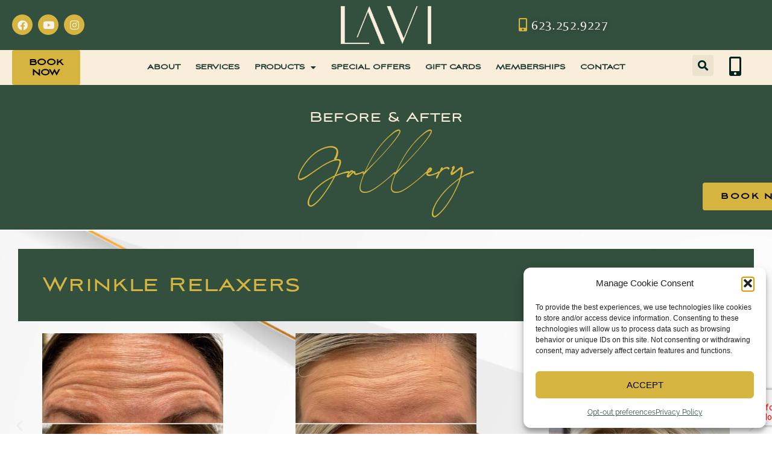

--- FILE ---
content_type: text/html; charset=UTF-8
request_url: https://aestheticsbylavi.com/gallery/
body_size: 20069
content:
<!doctype html>
<html lang="en-US">
<head>
	<meta charset="UTF-8">
	<meta name="viewport" content="width=device-width, initial-scale=1">
	<link rel="profile" href="https://gmpg.org/xfn/11">
	<meta name='robots' content='index, follow, max-image-preview:large, max-snippet:-1, max-video-preview:-1' />

	<!-- This site is optimized with the Yoast SEO plugin v26.7 - https://yoast.com/wordpress/plugins/seo/ -->
	<title>Gallery | Lavi Aesthetics</title>
	<meta name="description" content="On this page you will find before and after images from real clients! Schedule your appointment today! We look forward to seeing you." />
	<link rel="canonical" href="https://laviaesthetics.com/gallery/" />
	<meta property="og:locale" content="en_US" />
	<meta property="og:type" content="article" />
	<meta property="og:title" content="Gallery | Lavi Aesthetics" />
	<meta property="og:description" content="On this page you will find before and after images from real clients! Schedule your appointment today! We look forward to seeing you." />
	<meta property="og:url" content="https://laviaesthetics.com/gallery/" />
	<meta property="og:site_name" content="Lavi Aesthetics" />
	<meta property="article:publisher" content="https://www.facebook.com/aesthetics_by_lavi_rn" />
	<meta property="article:modified_time" content="2025-06-04T22:36:19+00:00" />
	<meta property="og:image" content="https://laviaesthetics.com/wp-content/uploads/2023/02/Photo-May-27-2-11-05-PM-300x300.jpg" />
	<meta name="twitter:card" content="summary_large_image" />
	<meta name="twitter:label1" content="Est. reading time" />
	<meta name="twitter:data1" content="45 minutes" />
	<script type="application/ld+json" class="yoast-schema-graph">{"@context":"https://schema.org","@graph":[{"@type":"WebPage","@id":"https://laviaesthetics.com/gallery/","url":"https://laviaesthetics.com/gallery/","name":"Gallery | Lavi Aesthetics","isPartOf":{"@id":"https://laviaesthetics.com/#website"},"primaryImageOfPage":{"@id":"https://laviaesthetics.com/gallery/#primaryimage"},"image":{"@id":"https://laviaesthetics.com/gallery/#primaryimage"},"thumbnailUrl":"https://laviaesthetics.com/wp-content/uploads/2023/02/Photo-May-27-2-11-05-PM-300x300.jpg","datePublished":"2023-02-16T08:26:53+00:00","dateModified":"2025-06-04T22:36:19+00:00","description":"On this page you will find before and after images from real clients! Schedule your appointment today! We look forward to seeing you.","breadcrumb":{"@id":"https://laviaesthetics.com/gallery/#breadcrumb"},"inLanguage":"en-US","potentialAction":[{"@type":"ReadAction","target":["https://laviaesthetics.com/gallery/"]}]},{"@type":"ImageObject","inLanguage":"en-US","@id":"https://laviaesthetics.com/gallery/#primaryimage","url":"https://laviaesthetics.com/wp-content/uploads/2023/02/Photo-May-27-2-11-05-PM.jpg","contentUrl":"https://laviaesthetics.com/wp-content/uploads/2023/02/Photo-May-27-2-11-05-PM.jpg","width":2048,"height":2048},{"@type":"BreadcrumbList","@id":"https://laviaesthetics.com/gallery/#breadcrumb","itemListElement":[{"@type":"ListItem","position":1,"name":"Home","item":"https://laviaesthetics.com/"},{"@type":"ListItem","position":2,"name":"Gallery"}]},{"@type":"WebSite","@id":"https://laviaesthetics.com/#website","url":"https://laviaesthetics.com/","name":"Lavi Aesthetics","description":"Medical Aesthetics in Peoria, AZ","publisher":{"@id":"https://laviaesthetics.com/#organization"},"potentialAction":[{"@type":"SearchAction","target":{"@type":"EntryPoint","urlTemplate":"https://laviaesthetics.com/?s={search_term_string}"},"query-input":{"@type":"PropertyValueSpecification","valueRequired":true,"valueName":"search_term_string"}}],"inLanguage":"en-US"},{"@type":"Organization","@id":"https://laviaesthetics.com/#organization","name":"Lavi Aesthetics","alternateName":"Lavi Aesthetics","url":"https://laviaesthetics.com/","logo":{"@type":"ImageObject","inLanguage":"en-US","@id":"https://laviaesthetics.com/#/schema/logo/image/","url":"https://laviaesthetics.com/wp-content/uploads/2025/06/Lavi-Primary-Logo-Black-Rgb-900px-W-300ppi.jpg","contentUrl":"https://laviaesthetics.com/wp-content/uploads/2025/06/Lavi-Primary-Logo-Black-Rgb-900px-W-300ppi.jpg","width":901,"height":547,"caption":"Lavi Aesthetics"},"image":{"@id":"https://laviaesthetics.com/#/schema/logo/image/"},"sameAs":["https://www.facebook.com/aesthetics_by_lavi_rn"]}]}</script>
	<!-- / Yoast SEO plugin. -->


<link rel='dns-prefetch' href='//laviaesthetics.com' />
<link rel="alternate" type="application/rss+xml" title="Lavi Aesthetics &raquo; Feed" href="https://laviaesthetics.com/feed/" />
<link rel="alternate" type="application/rss+xml" title="Lavi Aesthetics &raquo; Comments Feed" href="https://laviaesthetics.com/comments/feed/" />
<link rel="alternate" title="oEmbed (JSON)" type="application/json+oembed" href="https://laviaesthetics.com/wp-json/oembed/1.0/embed?url=https%3A%2F%2Flaviaesthetics.com%2Fgallery%2F" />
<link rel="alternate" title="oEmbed (XML)" type="text/xml+oembed" href="https://laviaesthetics.com/wp-json/oembed/1.0/embed?url=https%3A%2F%2Flaviaesthetics.com%2Fgallery%2F&#038;format=xml" />
<style id='wp-img-auto-sizes-contain-inline-css'>
img:is([sizes=auto i],[sizes^="auto," i]){contain-intrinsic-size:3000px 1500px}
/*# sourceURL=wp-img-auto-sizes-contain-inline-css */
</style>
<style id='cf-frontend-style-inline-css'>
@font-face {
	font-family: 'Carla Sans';
	font-style: normal;
	font-weight: 300;
	src: url('https://laviaesthetics.com/wp-content/uploads/2025/05/CarlaSans-Light.woff') format('woff');
}
@font-face {
	font-family: 'Carla Sans';
	font-style: normal;
	font-weight: 600;
	src: url('https://laviaesthetics.com/wp-content/uploads/2025/05/CarlaSansSemibold.woff') format('woff');
}
@font-face {
	font-family: 'Carla Sans';
	font-style: normal;
	font-weight: 700;
	src: url('https://laviaesthetics.com/wp-content/uploads/2025/05/CarlaSansBold.woff') format('woff');
}
@font-face {
	font-family: 'Carla Sans';
	font-style: normal;
	font-weight: 400;
	src: url('https://laviaesthetics.com/wp-content/uploads/2025/05/CarlaSansRegular.woff') format('woff');
}
@font-face {
	font-family: 'Belleza';
	font-style: normal;
	font-weight: 400;
	src: url('https://laviaesthetics.com/wp-content/uploads/2025/04/Belleza-Regular.ttf') format('truetype');
}
@font-face {
	font-family: 'Aviano Sans Regular';
	font-style: normal;
	font-weight: 400;
	src: url('https://laviaesthetics.com/wp-content/uploads/2025/04/Aviano-Sans-Regular.otf') format('OpenType');
}
@font-face {
	font-family: 'The Impressionist';
	font-style: normal;
	font-weight: 400;
	src: url('https://laviaesthetics.com/wp-content/uploads/2025/04/theimpressionist.otf') format('OpenType');
}
/*# sourceURL=cf-frontend-style-inline-css */
</style>
<style id='wp-emoji-styles-inline-css'>

	img.wp-smiley, img.emoji {
		display: inline !important;
		border: none !important;
		box-shadow: none !important;
		height: 1em !important;
		width: 1em !important;
		margin: 0 0.07em !important;
		vertical-align: -0.1em !important;
		background: none !important;
		padding: 0 !important;
	}
/*# sourceURL=wp-emoji-styles-inline-css */
</style>
<style id='global-styles-inline-css'>
:root{--wp--preset--aspect-ratio--square: 1;--wp--preset--aspect-ratio--4-3: 4/3;--wp--preset--aspect-ratio--3-4: 3/4;--wp--preset--aspect-ratio--3-2: 3/2;--wp--preset--aspect-ratio--2-3: 2/3;--wp--preset--aspect-ratio--16-9: 16/9;--wp--preset--aspect-ratio--9-16: 9/16;--wp--preset--color--black: #000000;--wp--preset--color--cyan-bluish-gray: #abb8c3;--wp--preset--color--white: #ffffff;--wp--preset--color--pale-pink: #f78da7;--wp--preset--color--vivid-red: #cf2e2e;--wp--preset--color--luminous-vivid-orange: #ff6900;--wp--preset--color--luminous-vivid-amber: #fcb900;--wp--preset--color--light-green-cyan: #7bdcb5;--wp--preset--color--vivid-green-cyan: #00d084;--wp--preset--color--pale-cyan-blue: #8ed1fc;--wp--preset--color--vivid-cyan-blue: #0693e3;--wp--preset--color--vivid-purple: #9b51e0;--wp--preset--gradient--vivid-cyan-blue-to-vivid-purple: linear-gradient(135deg,rgb(6,147,227) 0%,rgb(155,81,224) 100%);--wp--preset--gradient--light-green-cyan-to-vivid-green-cyan: linear-gradient(135deg,rgb(122,220,180) 0%,rgb(0,208,130) 100%);--wp--preset--gradient--luminous-vivid-amber-to-luminous-vivid-orange: linear-gradient(135deg,rgb(252,185,0) 0%,rgb(255,105,0) 100%);--wp--preset--gradient--luminous-vivid-orange-to-vivid-red: linear-gradient(135deg,rgb(255,105,0) 0%,rgb(207,46,46) 100%);--wp--preset--gradient--very-light-gray-to-cyan-bluish-gray: linear-gradient(135deg,rgb(238,238,238) 0%,rgb(169,184,195) 100%);--wp--preset--gradient--cool-to-warm-spectrum: linear-gradient(135deg,rgb(74,234,220) 0%,rgb(151,120,209) 20%,rgb(207,42,186) 40%,rgb(238,44,130) 60%,rgb(251,105,98) 80%,rgb(254,248,76) 100%);--wp--preset--gradient--blush-light-purple: linear-gradient(135deg,rgb(255,206,236) 0%,rgb(152,150,240) 100%);--wp--preset--gradient--blush-bordeaux: linear-gradient(135deg,rgb(254,205,165) 0%,rgb(254,45,45) 50%,rgb(107,0,62) 100%);--wp--preset--gradient--luminous-dusk: linear-gradient(135deg,rgb(255,203,112) 0%,rgb(199,81,192) 50%,rgb(65,88,208) 100%);--wp--preset--gradient--pale-ocean: linear-gradient(135deg,rgb(255,245,203) 0%,rgb(182,227,212) 50%,rgb(51,167,181) 100%);--wp--preset--gradient--electric-grass: linear-gradient(135deg,rgb(202,248,128) 0%,rgb(113,206,126) 100%);--wp--preset--gradient--midnight: linear-gradient(135deg,rgb(2,3,129) 0%,rgb(40,116,252) 100%);--wp--preset--font-size--small: 13px;--wp--preset--font-size--medium: 20px;--wp--preset--font-size--large: 36px;--wp--preset--font-size--x-large: 42px;--wp--preset--spacing--20: 0.44rem;--wp--preset--spacing--30: 0.67rem;--wp--preset--spacing--40: 1rem;--wp--preset--spacing--50: 1.5rem;--wp--preset--spacing--60: 2.25rem;--wp--preset--spacing--70: 3.38rem;--wp--preset--spacing--80: 5.06rem;--wp--preset--shadow--natural: 6px 6px 9px rgba(0, 0, 0, 0.2);--wp--preset--shadow--deep: 12px 12px 50px rgba(0, 0, 0, 0.4);--wp--preset--shadow--sharp: 6px 6px 0px rgba(0, 0, 0, 0.2);--wp--preset--shadow--outlined: 6px 6px 0px -3px rgb(255, 255, 255), 6px 6px rgb(0, 0, 0);--wp--preset--shadow--crisp: 6px 6px 0px rgb(0, 0, 0);}:root { --wp--style--global--content-size: 800px;--wp--style--global--wide-size: 1200px; }:where(body) { margin: 0; }.wp-site-blocks > .alignleft { float: left; margin-right: 2em; }.wp-site-blocks > .alignright { float: right; margin-left: 2em; }.wp-site-blocks > .aligncenter { justify-content: center; margin-left: auto; margin-right: auto; }:where(.wp-site-blocks) > * { margin-block-start: 24px; margin-block-end: 0; }:where(.wp-site-blocks) > :first-child { margin-block-start: 0; }:where(.wp-site-blocks) > :last-child { margin-block-end: 0; }:root { --wp--style--block-gap: 24px; }:root :where(.is-layout-flow) > :first-child{margin-block-start: 0;}:root :where(.is-layout-flow) > :last-child{margin-block-end: 0;}:root :where(.is-layout-flow) > *{margin-block-start: 24px;margin-block-end: 0;}:root :where(.is-layout-constrained) > :first-child{margin-block-start: 0;}:root :where(.is-layout-constrained) > :last-child{margin-block-end: 0;}:root :where(.is-layout-constrained) > *{margin-block-start: 24px;margin-block-end: 0;}:root :where(.is-layout-flex){gap: 24px;}:root :where(.is-layout-grid){gap: 24px;}.is-layout-flow > .alignleft{float: left;margin-inline-start: 0;margin-inline-end: 2em;}.is-layout-flow > .alignright{float: right;margin-inline-start: 2em;margin-inline-end: 0;}.is-layout-flow > .aligncenter{margin-left: auto !important;margin-right: auto !important;}.is-layout-constrained > .alignleft{float: left;margin-inline-start: 0;margin-inline-end: 2em;}.is-layout-constrained > .alignright{float: right;margin-inline-start: 2em;margin-inline-end: 0;}.is-layout-constrained > .aligncenter{margin-left: auto !important;margin-right: auto !important;}.is-layout-constrained > :where(:not(.alignleft):not(.alignright):not(.alignfull)){max-width: var(--wp--style--global--content-size);margin-left: auto !important;margin-right: auto !important;}.is-layout-constrained > .alignwide{max-width: var(--wp--style--global--wide-size);}body .is-layout-flex{display: flex;}.is-layout-flex{flex-wrap: wrap;align-items: center;}.is-layout-flex > :is(*, div){margin: 0;}body .is-layout-grid{display: grid;}.is-layout-grid > :is(*, div){margin: 0;}body{padding-top: 0px;padding-right: 0px;padding-bottom: 0px;padding-left: 0px;}a:where(:not(.wp-element-button)){text-decoration: underline;}:root :where(.wp-element-button, .wp-block-button__link){background-color: #32373c;border-width: 0;color: #fff;font-family: inherit;font-size: inherit;font-style: inherit;font-weight: inherit;letter-spacing: inherit;line-height: inherit;padding-top: calc(0.667em + 2px);padding-right: calc(1.333em + 2px);padding-bottom: calc(0.667em + 2px);padding-left: calc(1.333em + 2px);text-decoration: none;text-transform: inherit;}.has-black-color{color: var(--wp--preset--color--black) !important;}.has-cyan-bluish-gray-color{color: var(--wp--preset--color--cyan-bluish-gray) !important;}.has-white-color{color: var(--wp--preset--color--white) !important;}.has-pale-pink-color{color: var(--wp--preset--color--pale-pink) !important;}.has-vivid-red-color{color: var(--wp--preset--color--vivid-red) !important;}.has-luminous-vivid-orange-color{color: var(--wp--preset--color--luminous-vivid-orange) !important;}.has-luminous-vivid-amber-color{color: var(--wp--preset--color--luminous-vivid-amber) !important;}.has-light-green-cyan-color{color: var(--wp--preset--color--light-green-cyan) !important;}.has-vivid-green-cyan-color{color: var(--wp--preset--color--vivid-green-cyan) !important;}.has-pale-cyan-blue-color{color: var(--wp--preset--color--pale-cyan-blue) !important;}.has-vivid-cyan-blue-color{color: var(--wp--preset--color--vivid-cyan-blue) !important;}.has-vivid-purple-color{color: var(--wp--preset--color--vivid-purple) !important;}.has-black-background-color{background-color: var(--wp--preset--color--black) !important;}.has-cyan-bluish-gray-background-color{background-color: var(--wp--preset--color--cyan-bluish-gray) !important;}.has-white-background-color{background-color: var(--wp--preset--color--white) !important;}.has-pale-pink-background-color{background-color: var(--wp--preset--color--pale-pink) !important;}.has-vivid-red-background-color{background-color: var(--wp--preset--color--vivid-red) !important;}.has-luminous-vivid-orange-background-color{background-color: var(--wp--preset--color--luminous-vivid-orange) !important;}.has-luminous-vivid-amber-background-color{background-color: var(--wp--preset--color--luminous-vivid-amber) !important;}.has-light-green-cyan-background-color{background-color: var(--wp--preset--color--light-green-cyan) !important;}.has-vivid-green-cyan-background-color{background-color: var(--wp--preset--color--vivid-green-cyan) !important;}.has-pale-cyan-blue-background-color{background-color: var(--wp--preset--color--pale-cyan-blue) !important;}.has-vivid-cyan-blue-background-color{background-color: var(--wp--preset--color--vivid-cyan-blue) !important;}.has-vivid-purple-background-color{background-color: var(--wp--preset--color--vivid-purple) !important;}.has-black-border-color{border-color: var(--wp--preset--color--black) !important;}.has-cyan-bluish-gray-border-color{border-color: var(--wp--preset--color--cyan-bluish-gray) !important;}.has-white-border-color{border-color: var(--wp--preset--color--white) !important;}.has-pale-pink-border-color{border-color: var(--wp--preset--color--pale-pink) !important;}.has-vivid-red-border-color{border-color: var(--wp--preset--color--vivid-red) !important;}.has-luminous-vivid-orange-border-color{border-color: var(--wp--preset--color--luminous-vivid-orange) !important;}.has-luminous-vivid-amber-border-color{border-color: var(--wp--preset--color--luminous-vivid-amber) !important;}.has-light-green-cyan-border-color{border-color: var(--wp--preset--color--light-green-cyan) !important;}.has-vivid-green-cyan-border-color{border-color: var(--wp--preset--color--vivid-green-cyan) !important;}.has-pale-cyan-blue-border-color{border-color: var(--wp--preset--color--pale-cyan-blue) !important;}.has-vivid-cyan-blue-border-color{border-color: var(--wp--preset--color--vivid-cyan-blue) !important;}.has-vivid-purple-border-color{border-color: var(--wp--preset--color--vivid-purple) !important;}.has-vivid-cyan-blue-to-vivid-purple-gradient-background{background: var(--wp--preset--gradient--vivid-cyan-blue-to-vivid-purple) !important;}.has-light-green-cyan-to-vivid-green-cyan-gradient-background{background: var(--wp--preset--gradient--light-green-cyan-to-vivid-green-cyan) !important;}.has-luminous-vivid-amber-to-luminous-vivid-orange-gradient-background{background: var(--wp--preset--gradient--luminous-vivid-amber-to-luminous-vivid-orange) !important;}.has-luminous-vivid-orange-to-vivid-red-gradient-background{background: var(--wp--preset--gradient--luminous-vivid-orange-to-vivid-red) !important;}.has-very-light-gray-to-cyan-bluish-gray-gradient-background{background: var(--wp--preset--gradient--very-light-gray-to-cyan-bluish-gray) !important;}.has-cool-to-warm-spectrum-gradient-background{background: var(--wp--preset--gradient--cool-to-warm-spectrum) !important;}.has-blush-light-purple-gradient-background{background: var(--wp--preset--gradient--blush-light-purple) !important;}.has-blush-bordeaux-gradient-background{background: var(--wp--preset--gradient--blush-bordeaux) !important;}.has-luminous-dusk-gradient-background{background: var(--wp--preset--gradient--luminous-dusk) !important;}.has-pale-ocean-gradient-background{background: var(--wp--preset--gradient--pale-ocean) !important;}.has-electric-grass-gradient-background{background: var(--wp--preset--gradient--electric-grass) !important;}.has-midnight-gradient-background{background: var(--wp--preset--gradient--midnight) !important;}.has-small-font-size{font-size: var(--wp--preset--font-size--small) !important;}.has-medium-font-size{font-size: var(--wp--preset--font-size--medium) !important;}.has-large-font-size{font-size: var(--wp--preset--font-size--large) !important;}.has-x-large-font-size{font-size: var(--wp--preset--font-size--x-large) !important;}
:root :where(.wp-block-pullquote){font-size: 1.5em;line-height: 1.6;}
/*# sourceURL=global-styles-inline-css */
</style>
<link rel='stylesheet' id='cmplz-general-css' href='https://laviaesthetics.com/wp-content/plugins/complianz-gdpr/assets/css/cookieblocker.min.css?ver=1766305266' media='all' />
<link rel='stylesheet' id='hello-elementor-css' href='https://laviaesthetics.com/wp-content/themes/hello-elementor/assets/css/reset.css?ver=3.4.5' media='all' />
<link rel='stylesheet' id='hello-elementor-theme-style-css' href='https://laviaesthetics.com/wp-content/themes/hello-elementor/assets/css/theme.css?ver=3.4.5' media='all' />
<link rel='stylesheet' id='hello-elementor-header-footer-css' href='https://laviaesthetics.com/wp-content/themes/hello-elementor/assets/css/header-footer.css?ver=3.4.5' media='all' />
<link rel='stylesheet' id='elementor-frontend-css' href='https://laviaesthetics.com/wp-content/uploads/elementor/css/custom-frontend.min.css?ver=1768119991' media='all' />
<link rel='stylesheet' id='elementor-post-542-css' href='https://laviaesthetics.com/wp-content/uploads/elementor/css/post-542.css?ver=1768119991' media='all' />
<link rel='stylesheet' id='widget-social-icons-css' href='https://laviaesthetics.com/wp-content/plugins/elementor/assets/css/widget-social-icons.min.css?ver=3.34.1' media='all' />
<link rel='stylesheet' id='e-apple-webkit-css' href='https://laviaesthetics.com/wp-content/uploads/elementor/css/custom-apple-webkit.min.css?ver=1768119991' media='all' />
<link rel='stylesheet' id='widget-image-css' href='https://laviaesthetics.com/wp-content/plugins/elementor/assets/css/widget-image.min.css?ver=3.34.1' media='all' />
<link rel='stylesheet' id='widget-icon-list-css' href='https://laviaesthetics.com/wp-content/uploads/elementor/css/custom-widget-icon-list.min.css?ver=1768119991' media='all' />
<link rel='stylesheet' id='e-animation-grow-css' href='https://laviaesthetics.com/wp-content/plugins/elementor/assets/lib/animations/styles/e-animation-grow.min.css?ver=3.34.1' media='all' />
<link rel='stylesheet' id='widget-nav-menu-css' href='https://laviaesthetics.com/wp-content/uploads/elementor/css/custom-pro-widget-nav-menu.min.css?ver=1768119991' media='all' />
<link rel='stylesheet' id='widget-search-form-css' href='https://laviaesthetics.com/wp-content/plugins/elementor-pro/assets/css/widget-search-form.min.css?ver=3.29.2' media='all' />
<link rel='stylesheet' id='elementor-icons-shared-0-css' href='https://laviaesthetics.com/wp-content/plugins/elementor/assets/lib/font-awesome/css/fontawesome.min.css?ver=5.15.3' media='all' />
<link rel='stylesheet' id='elementor-icons-fa-solid-css' href='https://laviaesthetics.com/wp-content/plugins/elementor/assets/lib/font-awesome/css/solid.min.css?ver=5.15.3' media='all' />
<link rel='stylesheet' id='e-sticky-css' href='https://laviaesthetics.com/wp-content/plugins/elementor-pro/assets/css/modules/sticky.min.css?ver=3.29.2' media='all' />
<link rel='stylesheet' id='widget-heading-css' href='https://laviaesthetics.com/wp-content/plugins/elementor/assets/css/widget-heading.min.css?ver=3.34.1' media='all' />
<link rel='stylesheet' id='widget-form-css' href='https://laviaesthetics.com/wp-content/plugins/elementor-pro/assets/css/widget-form.min.css?ver=3.29.2' media='all' />
<link rel='stylesheet' id='widget-divider-css' href='https://laviaesthetics.com/wp-content/plugins/elementor/assets/css/widget-divider.min.css?ver=3.34.1' media='all' />
<link rel='stylesheet' id='e-animation-fadeIn-css' href='https://laviaesthetics.com/wp-content/plugins/elementor/assets/lib/animations/styles/fadeIn.min.css?ver=3.34.1' media='all' />
<link rel='stylesheet' id='e-popup-css' href='https://laviaesthetics.com/wp-content/plugins/elementor-pro/assets/css/conditionals/popup.min.css?ver=3.29.2' media='all' />
<link rel='stylesheet' id='elementor-icons-css' href='https://laviaesthetics.com/wp-content/plugins/elementor/assets/lib/eicons/css/elementor-icons.min.css?ver=5.45.0' media='all' />
<link rel='stylesheet' id='swiper-css' href='https://laviaesthetics.com/wp-content/plugins/elementor/assets/lib/swiper/v8/css/swiper.min.css?ver=8.4.5' media='all' />
<link rel='stylesheet' id='e-swiper-css' href='https://laviaesthetics.com/wp-content/plugins/elementor/assets/css/conditionals/e-swiper.min.css?ver=3.34.1' media='all' />
<link rel='stylesheet' id='widget-image-carousel-css' href='https://laviaesthetics.com/wp-content/plugins/elementor/assets/css/widget-image-carousel.min.css?ver=3.34.1' media='all' />
<link rel='stylesheet' id='e-animation-fadeInDown-css' href='https://laviaesthetics.com/wp-content/plugins/elementor/assets/lib/animations/styles/fadeInDown.min.css?ver=3.34.1' media='all' />
<link rel='stylesheet' id='elementor-post-1504-css' href='https://laviaesthetics.com/wp-content/uploads/elementor/css/post-1504.css?ver=1768138701' media='all' />
<link rel='stylesheet' id='elementor-post-562-css' href='https://laviaesthetics.com/wp-content/uploads/elementor/css/post-562.css?ver=1768119992' media='all' />
<link rel='stylesheet' id='elementor-post-557-css' href='https://laviaesthetics.com/wp-content/uploads/elementor/css/post-557.css?ver=1768119992' media='all' />
<link rel='stylesheet' id='elementor-post-2409-css' href='https://laviaesthetics.com/wp-content/uploads/elementor/css/post-2409.css?ver=1768119992' media='all' />
<link rel='stylesheet' id='elementor-gf-local-raleway-css' href='https://laviaesthetics.com/wp-content/uploads/elementor/google-fonts/css/raleway.css?ver=1742313069' media='all' />
<link rel='stylesheet' id='elementor-gf-local-montserrat-css' href='https://laviaesthetics.com/wp-content/uploads/elementor/google-fonts/css/montserrat.css?ver=1742313089' media='all' />
<link rel='stylesheet' id='elementor-gf-local-playfairdisplay-css' href='https://laviaesthetics.com/wp-content/uploads/elementor/google-fonts/css/playfairdisplay.css?ver=1742313075' media='all' />
<link rel='stylesheet' id='elementor-gf-local-rubik-css' href='https://laviaesthetics.com/wp-content/uploads/elementor/google-fonts/css/rubik.css?ver=1742313099' media='all' />
<link rel='stylesheet' id='elementor-icons-fa-brands-css' href='https://laviaesthetics.com/wp-content/plugins/elementor/assets/lib/font-awesome/css/brands.min.css?ver=5.15.3' media='all' />
<script src="https://laviaesthetics.com/wp-includes/js/jquery/jquery.min.js?ver=3.7.1" id="jquery-core-js"></script>
<script src="https://laviaesthetics.com/wp-includes/js/jquery/jquery-migrate.min.js?ver=3.4.1" id="jquery-migrate-js"></script>
<link rel="https://api.w.org/" href="https://laviaesthetics.com/wp-json/" /><link rel="alternate" title="JSON" type="application/json" href="https://laviaesthetics.com/wp-json/wp/v2/pages/1504" /><link rel="EditURI" type="application/rsd+xml" title="RSD" href="https://laviaesthetics.com/xmlrpc.php?rsd" />
<meta name="generator" content="WordPress 6.9" />
<link rel='shortlink' href='https://laviaesthetics.com/?p=1504' />
			<style>.cmplz-hidden {
					display: none !important;
				}</style><meta name="generator" content="Elementor 3.34.1; features: additional_custom_breakpoints; settings: css_print_method-external, google_font-enabled, font_display-swap">

<script type="text/plain" data-service="google-analytics" data-category="statistics" async data-cmplz-src="https://www.googletagmanager.com/gtag/js?id=G-VE44WG6TR7"></script><script>window.dataLayer = window.dataLayer || [];function gtag(){dataLayer.push(arguments);}gtag('js', new Date());gtag('set', 'developer_id.dZjQwMz', true);gtag('config', 'G-VE44WG6TR7');</script>
<!-- Google tag (gtag.js) -->
<script type="text/plain" data-service="google-analytics" data-category="statistics" async data-cmplz-src="https://www.googletagmanager.com/gtag/js?id=G-423EJMS4X8"></script>
<script>
  window.dataLayer = window.dataLayer || [];
  function gtag(){dataLayer.push(arguments);}
  gtag('js', new Date());

  gtag('config', 'G-423EJMS4X8');
</script>

			<style>
				.e-con.e-parent:nth-of-type(n+4):not(.e-lazyloaded):not(.e-no-lazyload),
				.e-con.e-parent:nth-of-type(n+4):not(.e-lazyloaded):not(.e-no-lazyload) * {
					background-image: none !important;
				}
				@media screen and (max-height: 1024px) {
					.e-con.e-parent:nth-of-type(n+3):not(.e-lazyloaded):not(.e-no-lazyload),
					.e-con.e-parent:nth-of-type(n+3):not(.e-lazyloaded):not(.e-no-lazyload) * {
						background-image: none !important;
					}
				}
				@media screen and (max-height: 640px) {
					.e-con.e-parent:nth-of-type(n+2):not(.e-lazyloaded):not(.e-no-lazyload),
					.e-con.e-parent:nth-of-type(n+2):not(.e-lazyloaded):not(.e-no-lazyload) * {
						background-image: none !important;
					}
				}
			</style>
			<link rel="icon" href="https://laviaesthetics.com/wp-content/uploads/2025/04/cropped-Lavi-Aesthetics-Monogram-500x500-1-1-32x32.png" sizes="32x32" />
<link rel="icon" href="https://laviaesthetics.com/wp-content/uploads/2025/04/cropped-Lavi-Aesthetics-Monogram-500x500-1-1-192x192.png" sizes="192x192" />
<link rel="apple-touch-icon" href="https://laviaesthetics.com/wp-content/uploads/2025/04/cropped-Lavi-Aesthetics-Monogram-500x500-1-1-180x180.png" />
<meta name="msapplication-TileImage" content="https://laviaesthetics.com/wp-content/uploads/2025/04/cropped-Lavi-Aesthetics-Monogram-500x500-1-1-270x270.png" />
		<style id="wp-custom-css">
			/*
@media (max-width: 767px) {
:is(.e-con,.e-con>.e-con-inner)>.elementor-background-video-container.elementor-hidden-phone {
	display: block !important;}
}*/

.elementor-menu-toggle:before {
content:'MENU'; 
font-size: 16px !important;
position: relative;
	margin-right: 10px; }

.elementor-kit-542 .cta-phone h2 a {
	font-family: "Raleway", Sans-serif !important;
}

#cmplz-document, .editor-styles-wrapper .cmplz-unlinked-mode {max-width: none;}

#cmplz-document p {font-size: 18px !important;}		</style>
		</head>
<body data-cmplz=1 class="wp-singular page-template-default page page-id-1504 wp-embed-responsive wp-theme-hello-elementor hello-elementor-default elementor-default elementor-kit-542 elementor-page elementor-page-1504">


<a class="skip-link screen-reader-text" href="#content">Skip to content</a>

		<header data-elementor-type="header" data-elementor-id="562" class="elementor elementor-562 elementor-location-header" data-elementor-post-type="elementor_library">
					<section class="elementor-section elementor-top-section elementor-element elementor-element-268a38c4 elementor-section-height-min-height elementor-section-boxed elementor-section-height-default elementor-section-items-middle" data-id="268a38c4" data-element_type="section" data-settings="{&quot;background_background&quot;:&quot;classic&quot;}">
						<div class="elementor-container elementor-column-gap-default">
					<div class="elementor-column elementor-col-33 elementor-top-column elementor-element elementor-element-7736a5b7 elementor-hidden-phone" data-id="7736a5b7" data-element_type="column">
			<div class="elementor-widget-wrap elementor-element-populated">
						<div class="elementor-element elementor-element-d29b26a elementor-shape-circle e-grid-align-left elementor-grid-0 elementor-widget elementor-widget-social-icons" data-id="d29b26a" data-element_type="widget" data-widget_type="social-icons.default">
				<div class="elementor-widget-container">
							<div class="elementor-social-icons-wrapper elementor-grid" role="list">
							<span class="elementor-grid-item" role="listitem">
					<a class="elementor-icon elementor-social-icon elementor-social-icon-facebook elementor-repeater-item-242c46b" href="http://facebook.com/aesthetics_by_lavi_rn" target="_blank">
						<span class="elementor-screen-only">Facebook</span>
						<i aria-hidden="true" class="fab fa-facebook"></i>					</a>
				</span>
							<span class="elementor-grid-item" role="listitem">
					<a class="elementor-icon elementor-social-icon elementor-social-icon-youtube elementor-repeater-item-6267583" href="https://www.youtube.com/channel/UCjuaOJvu4fWINsaqNR6np-w" target="_blank">
						<span class="elementor-screen-only">Youtube</span>
						<i aria-hidden="true" class="fab fa-youtube"></i>					</a>
				</span>
							<span class="elementor-grid-item" role="listitem">
					<a class="elementor-icon elementor-social-icon elementor-social-icon-instagram elementor-repeater-item-a06e1f5" href="http://instagram.com/aesthetics_by_lavi_rn" target="_blank">
						<span class="elementor-screen-only">Instagram</span>
						<i aria-hidden="true" class="fab fa-instagram"></i>					</a>
				</span>
					</div>
						</div>
				</div>
					</div>
		</div>
				<div class="elementor-column elementor-col-33 elementor-top-column elementor-element elementor-element-451f9f03" data-id="451f9f03" data-element_type="column">
			<div class="elementor-widget-wrap elementor-element-populated">
						<div class="elementor-element elementor-element-6bd5bd13 elementor-widget elementor-widget-image" data-id="6bd5bd13" data-element_type="widget" data-widget_type="image.default">
				<div class="elementor-widget-container">
																<a href="https://laviaesthetics.com">
							<img fetchpriority="high" width="500" height="209" src="https://laviaesthetics.com/wp-content/uploads/2022/11/lavi-aesthetics-cream-500.png" class="attachment-full size-full wp-image-3639" alt="Lavi Aesthetics - Peoria Arizona botox, fillers and more" srcset="https://laviaesthetics.com/wp-content/uploads/2022/11/lavi-aesthetics-cream-500.png 500w, https://laviaesthetics.com/wp-content/uploads/2022/11/lavi-aesthetics-cream-500-300x125.png 300w" sizes="(max-width: 500px) 100vw, 500px" />								</a>
															</div>
				</div>
					</div>
		</div>
				<div class="elementor-column elementor-col-33 elementor-top-column elementor-element elementor-element-731fa52e" data-id="731fa52e" data-element_type="column">
			<div class="elementor-widget-wrap elementor-element-populated">
						<div class="elementor-element elementor-element-2e493be elementor-align-end elementor-mobile-align-center elementor-icon-list--layout-traditional elementor-list-item-link-full_width elementor-widget elementor-widget-icon-list" data-id="2e493be" data-element_type="widget" data-widget_type="icon-list.default">
				<div class="elementor-widget-container">
							<ul class="elementor-icon-list-items">
							<li class="elementor-icon-list-item">
											<a href="tel:6232929227">

												<span class="elementor-icon-list-icon">
							<i aria-hidden="true" class="fas fa-mobile-alt"></i>						</span>
										<span class="elementor-icon-list-text">623.252.9227</span>
											</a>
									</li>
						</ul>
						</div>
				</div>
					</div>
		</div>
					</div>
		</section>
		<div class="elementor-element elementor-element-c6860c5 e-flex e-con-boxed e-con e-parent" data-id="c6860c5" data-element_type="container" data-settings="{&quot;background_background&quot;:&quot;classic&quot;,&quot;sticky&quot;:&quot;top&quot;,&quot;sticky_on&quot;:[&quot;desktop&quot;,&quot;laptop&quot;,&quot;tablet&quot;,&quot;mobile&quot;],&quot;sticky_offset&quot;:0,&quot;sticky_effects_offset&quot;:0,&quot;sticky_anchor_link_offset&quot;:0}">
					<div class="e-con-inner">
		<div class="elementor-element elementor-element-aefb610 e-con-full elementor-hidden-mobile elementor-hidden-tablet e-flex e-con e-child" data-id="aefb610" data-element_type="container">
				<div class="elementor-element elementor-element-da400a9 elementor-mobile-align-left elementor-hidden-mobile elementor-widget elementor-widget-button" data-id="da400a9" data-element_type="widget" data-widget_type="button.default">
				<div class="elementor-widget-container">
									<div class="elementor-button-wrapper">
					<a class="elementor-button elementor-button-link elementor-size-sm elementor-animation-grow" href="https://aestheticsbylavirn.myaestheticrecord.com/online-booking" target="_blank">
						<span class="elementor-button-content-wrapper">
									<span class="elementor-button-text">Book Now</span>
					</span>
					</a>
				</div>
								</div>
				</div>
				</div>
		<div class="elementor-element elementor-element-2b90ad2 e-con-full e-flex e-con e-child" data-id="2b90ad2" data-element_type="container">
				<div class="elementor-element elementor-element-29291b5 elementor-nav-menu__align-center elementor-widget-mobile__width-inherit elementor-nav-menu__text-align-center elementor-nav-menu--dropdown-tablet elementor-nav-menu--toggle elementor-nav-menu--burger elementor-widget elementor-widget-nav-menu" data-id="29291b5" data-element_type="widget" data-settings="{&quot;layout&quot;:&quot;horizontal&quot;,&quot;submenu_icon&quot;:{&quot;value&quot;:&quot;&lt;i class=\&quot;fas fa-caret-down\&quot;&gt;&lt;\/i&gt;&quot;,&quot;library&quot;:&quot;fa-solid&quot;},&quot;toggle&quot;:&quot;burger&quot;}" data-widget_type="nav-menu.default">
				<div class="elementor-widget-container">
								<nav aria-label="Menu" class="elementor-nav-menu--main elementor-nav-menu__container elementor-nav-menu--layout-horizontal e--pointer-none">
				<ul id="menu-1-29291b5" class="elementor-nav-menu"><li class="menu-item menu-item-type-post_type menu-item-object-page menu-item-726"><a href="https://laviaesthetics.com/about/" class="elementor-item">About</a></li>
<li class="menu-item menu-item-type-post_type menu-item-object-page menu-item-725"><a href="https://laviaesthetics.com/services/" class="elementor-item">Services</a></li>
<li class="menu-item menu-item-type-custom menu-item-object-custom menu-item-has-children menu-item-2446"><a href="#" class="elementor-item elementor-item-anchor">Products</a>
<ul class="sub-menu elementor-nav-menu--dropdown">
	<li class="menu-item menu-item-type-custom menu-item-object-custom menu-item-1602"><a target="_blank" href="https://alastin.com/collections/welcome?designate-location=18496" class="elementor-sub-item">Alastin</a></li>
	<li class="menu-item menu-item-type-custom menu-item-object-custom menu-item-2447"><a target="_blank" href="https://zoskinhealth.com?practice-ref=4629342&#038;practice-name=Aesthetics+by+Lavi+RN" class="elementor-sub-item">ZO</a></li>
</ul>
</li>
<li class="menu-item menu-item-type-post_type menu-item-object-page menu-item-724"><a href="https://laviaesthetics.com/special-offers/" class="elementor-item">Special Offers</a></li>
<li class="menu-item menu-item-type-custom menu-item-object-custom menu-item-1885"><a target="_blank" href="https://squareup.com/gift/ML6PSK5NKQMXJ/order" class="elementor-item">Gift Cards</a></li>
<li class="menu-item menu-item-type-post_type menu-item-object-page menu-item-1917"><a href="https://laviaesthetics.com/memberships/" class="elementor-item">Memberships</a></li>
<li class="menu-item menu-item-type-post_type menu-item-object-page menu-item-722"><a href="https://laviaesthetics.com/contact/" class="elementor-item">Contact</a></li>
</ul>			</nav>
					<div class="elementor-menu-toggle" role="button" tabindex="0" aria-label="Menu Toggle" aria-expanded="false">
			<i aria-hidden="true" role="presentation" class="elementor-menu-toggle__icon--open eicon-menu-bar"></i><i aria-hidden="true" role="presentation" class="elementor-menu-toggle__icon--close eicon-close"></i>		</div>
					<nav class="elementor-nav-menu--dropdown elementor-nav-menu__container" aria-hidden="true">
				<ul id="menu-2-29291b5" class="elementor-nav-menu"><li class="menu-item menu-item-type-post_type menu-item-object-page menu-item-726"><a href="https://laviaesthetics.com/about/" class="elementor-item" tabindex="-1">About</a></li>
<li class="menu-item menu-item-type-post_type menu-item-object-page menu-item-725"><a href="https://laviaesthetics.com/services/" class="elementor-item" tabindex="-1">Services</a></li>
<li class="menu-item menu-item-type-custom menu-item-object-custom menu-item-has-children menu-item-2446"><a href="#" class="elementor-item elementor-item-anchor" tabindex="-1">Products</a>
<ul class="sub-menu elementor-nav-menu--dropdown">
	<li class="menu-item menu-item-type-custom menu-item-object-custom menu-item-1602"><a target="_blank" href="https://alastin.com/collections/welcome?designate-location=18496" class="elementor-sub-item" tabindex="-1">Alastin</a></li>
	<li class="menu-item menu-item-type-custom menu-item-object-custom menu-item-2447"><a target="_blank" href="https://zoskinhealth.com?practice-ref=4629342&#038;practice-name=Aesthetics+by+Lavi+RN" class="elementor-sub-item" tabindex="-1">ZO</a></li>
</ul>
</li>
<li class="menu-item menu-item-type-post_type menu-item-object-page menu-item-724"><a href="https://laviaesthetics.com/special-offers/" class="elementor-item" tabindex="-1">Special Offers</a></li>
<li class="menu-item menu-item-type-custom menu-item-object-custom menu-item-1885"><a target="_blank" href="https://squareup.com/gift/ML6PSK5NKQMXJ/order" class="elementor-item" tabindex="-1">Gift Cards</a></li>
<li class="menu-item menu-item-type-post_type menu-item-object-page menu-item-1917"><a href="https://laviaesthetics.com/memberships/" class="elementor-item" tabindex="-1">Memberships</a></li>
<li class="menu-item menu-item-type-post_type menu-item-object-page menu-item-722"><a href="https://laviaesthetics.com/contact/" class="elementor-item" tabindex="-1">Contact</a></li>
</ul>			</nav>
						</div>
				</div>
				</div>
		<div class="elementor-element elementor-element-99b49f3 e-con-full elementor-hidden-mobile elementor-hidden-tablet e-flex e-con e-child" data-id="99b49f3" data-element_type="container">
				<div class="elementor-element elementor-element-fb8a969 elementor-search-form--skin-full_screen elementor-widget elementor-widget-search-form" data-id="fb8a969" data-element_type="widget" data-settings="{&quot;skin&quot;:&quot;full_screen&quot;}" data-widget_type="search-form.default">
				<div class="elementor-widget-container">
							<search role="search">
			<form class="elementor-search-form" action="https://laviaesthetics.com" method="get">
												<div class="elementor-search-form__toggle" role="button" tabindex="0" aria-label="Search">
					<i aria-hidden="true" class="fas fa-search"></i>				</div>
								<div class="elementor-search-form__container">
					<label class="elementor-screen-only" for="elementor-search-form-fb8a969">Search</label>

					
					<input id="elementor-search-form-fb8a969" placeholder="" class="elementor-search-form__input" type="search" name="s" value="">
					
					
										<div class="dialog-lightbox-close-button dialog-close-button" role="button" tabindex="0" aria-label="Close this search box.">
						<i aria-hidden="true" class="eicon-close"></i>					</div>
									</div>
			</form>
		</search>
						</div>
				</div>
				<div class="elementor-element elementor-element-172784f elementor-view-default elementor-widget elementor-widget-icon" data-id="172784f" data-element_type="widget" data-widget_type="icon.default">
				<div class="elementor-widget-container">
							<div class="elementor-icon-wrapper">
			<a class="elementor-icon" href="tel:6232529227">
			<i aria-hidden="true" class="fas fa-mobile-alt"></i>			</a>
		</div>
						</div>
				</div>
				</div>
					</div>
				</div>
				</header>
		
<main id="content" class="site-main post-1504 page type-page status-publish hentry">

	
	<div class="page-content">
				<div data-elementor-type="wp-page" data-elementor-id="1504" class="elementor elementor-1504" data-elementor-post-type="page">
				<div class="elementor-element elementor-element-b5d31bd e-flex e-con-boxed e-con e-parent" data-id="b5d31bd" data-element_type="container" data-settings="{&quot;background_background&quot;:&quot;classic&quot;}">
					<div class="e-con-inner">
				<div class="elementor-element elementor-element-63c6a84 elementor-fixed e-transform elementor-widget elementor-widget-global elementor-global-1700 elementor-widget-button" data-id="63c6a84" data-element_type="widget" data-settings="{&quot;_position&quot;:&quot;fixed&quot;,&quot;_transform_rotateZ_effect&quot;:{&quot;unit&quot;:&quot;px&quot;,&quot;size&quot;:-90,&quot;sizes&quot;:[]},&quot;_transform_rotateZ_effect_laptop&quot;:{&quot;unit&quot;:&quot;deg&quot;,&quot;size&quot;:&quot;&quot;,&quot;sizes&quot;:[]},&quot;_transform_rotateZ_effect_tablet&quot;:{&quot;unit&quot;:&quot;deg&quot;,&quot;size&quot;:&quot;&quot;,&quot;sizes&quot;:[]},&quot;_transform_rotateZ_effect_mobile&quot;:{&quot;unit&quot;:&quot;deg&quot;,&quot;size&quot;:&quot;&quot;,&quot;sizes&quot;:[]}}" data-widget_type="button.default">
				<div class="elementor-widget-container">
									<div class="elementor-button-wrapper">
					<a class="elementor-button elementor-button-link elementor-size-md elementor-animation-grow" href="https://aestheticsbylavirn.myaestheticrecord.com/online-booking" target="_blank">
						<span class="elementor-button-content-wrapper">
									<span class="elementor-button-text">Book Now</span>
					</span>
					</a>
				</div>
								</div>
				</div>
				<div class="elementor-element elementor-element-2503a3e elementor-widget elementor-widget-heading" data-id="2503a3e" data-element_type="widget" data-widget_type="heading.default">
				<div class="elementor-widget-container">
					<h2 class="elementor-heading-title elementor-size-default">Before &amp; After</h2>				</div>
				</div>
				<div class="elementor-element elementor-element-777e506 elementor-invisible elementor-widget elementor-widget-heading" data-id="777e506" data-element_type="widget" data-settings="{&quot;_animation&quot;:&quot;fadeIn&quot;}" data-widget_type="heading.default">
				<div class="elementor-widget-container">
					<h2 class="elementor-heading-title elementor-size-default">Gallery</h2>				</div>
				</div>
					</div>
				</div>
		<div class="elementor-element elementor-element-4e9a38b e-flex e-con-boxed e-con e-parent" data-id="4e9a38b" data-element_type="container" data-settings="{&quot;background_background&quot;:&quot;classic&quot;}">
					<div class="e-con-inner">
		<div class="elementor-element elementor-element-830f49c e-flex e-con-boxed e-con e-child" data-id="830f49c" data-element_type="container">
					<div class="e-con-inner">
				<div class="elementor-element elementor-element-1fc0a39 elementor-widget elementor-widget-heading" data-id="1fc0a39" data-element_type="widget" data-widget_type="heading.default">
				<div class="elementor-widget-container">
					<h2 class="elementor-heading-title elementor-size-default">Wrinkle Relaxers</h2>				</div>
				</div>
				<div class="elementor-element elementor-element-a1c3ff4 elementor-arrows-position-inside elementor-pagination-position-outside elementor-widget elementor-widget-image-carousel" data-id="a1c3ff4" data-element_type="widget" data-settings="{&quot;navigation&quot;:&quot;both&quot;,&quot;autoplay&quot;:&quot;yes&quot;,&quot;pause_on_hover&quot;:&quot;yes&quot;,&quot;pause_on_interaction&quot;:&quot;yes&quot;,&quot;autoplay_speed&quot;:5000,&quot;infinite&quot;:&quot;yes&quot;,&quot;speed&quot;:500}" data-widget_type="image-carousel.default">
				<div class="elementor-widget-container">
							<div class="elementor-image-carousel-wrapper swiper" role="region" aria-roledescription="carousel" aria-label="Image Carousel" dir="ltr">
			<div class="elementor-image-carousel swiper-wrapper" aria-live="off">
								<div class="swiper-slide" role="group" aria-roledescription="slide" aria-label="1 of 78"><figure class="swiper-slide-inner"><img decoding="async" class="swiper-slide-image" src="https://laviaesthetics.com/wp-content/uploads/2023/02/Photo-May-27-2-11-05-PM-300x300.jpg" alt="Photo May 27, 2 11 05 PM" /></figure></div><div class="swiper-slide" role="group" aria-roledescription="slide" aria-label="2 of 78"><figure class="swiper-slide-inner"><img decoding="async" class="swiper-slide-image" src="https://laviaesthetics.com/wp-content/uploads/2023/02/Photo-May-19-1-45-29-PM-300x300.jpg" alt="Photo May 19, 1 45 29 PM" /></figure></div><div class="swiper-slide" role="group" aria-roledescription="slide" aria-label="3 of 78"><figure class="swiper-slide-inner"><img decoding="async" class="swiper-slide-image" src="https://laviaesthetics.com/wp-content/uploads/2023/02/Photo-May-19-10-29-16-AM-1-300x300.jpg" alt="Photo May 19, 10 29 16 AM (1)" /></figure></div><div class="swiper-slide" role="group" aria-roledescription="slide" aria-label="4 of 78"><figure class="swiper-slide-inner"><img decoding="async" class="swiper-slide-image" src="https://laviaesthetics.com/wp-content/uploads/2023/02/Photo-May-04-4-20-59-PM-300x300.jpg" alt="Photo May 04, 4 20 59 PM" /></figure></div><div class="swiper-slide" role="group" aria-roledescription="slide" aria-label="5 of 78"><figure class="swiper-slide-inner"><img decoding="async" class="swiper-slide-image" src="https://laviaesthetics.com/wp-content/uploads/2023/02/Photo-May-04-4-21-23-PM-300x300.jpg" alt="Photo May 04, 4 21 23 PM" /></figure></div><div class="swiper-slide" role="group" aria-roledescription="slide" aria-label="6 of 78"><figure class="swiper-slide-inner"><img decoding="async" class="swiper-slide-image" src="https://laviaesthetics.com/wp-content/uploads/2023/02/Photo-May-04-4-20-29-PM-300x300.jpg" alt="Photo May 04, 4 20 29 PM" /></figure></div><div class="swiper-slide" role="group" aria-roledescription="slide" aria-label="7 of 78"><figure class="swiper-slide-inner"><img decoding="async" class="swiper-slide-image" src="https://laviaesthetics.com/wp-content/uploads/2023/02/Photo-Jun-30-10-33-58-AM-300x300.jpg" alt="Photo Jun 30, 10 33 58 AM" /></figure></div><div class="swiper-slide" role="group" aria-roledescription="slide" aria-label="8 of 78"><figure class="swiper-slide-inner"><img decoding="async" class="swiper-slide-image" src="https://laviaesthetics.com/wp-content/uploads/2023/02/Photo-Jun-30-10-32-37-AM-300x300.jpg" alt="Photo Jun 30, 10 32 37 AM" /></figure></div><div class="swiper-slide" role="group" aria-roledescription="slide" aria-label="9 of 78"><figure class="swiper-slide-inner"><img decoding="async" class="swiper-slide-image" src="https://laviaesthetics.com/wp-content/uploads/2023/02/Photo-Jun-30-10-31-56-AM-300x300.jpg" alt="Photo Jun 30, 10 31 56 AM" /></figure></div><div class="swiper-slide" role="group" aria-roledescription="slide" aria-label="10 of 78"><figure class="swiper-slide-inner"><img decoding="async" class="swiper-slide-image" src="https://laviaesthetics.com/wp-content/uploads/2023/02/Photo-Jun-30-10-31-19-AM-300x300.jpg" alt="Photo Jun 30, 10 31 19 AM" /></figure></div><div class="swiper-slide" role="group" aria-roledescription="slide" aria-label="11 of 78"><figure class="swiper-slide-inner"><img decoding="async" class="swiper-slide-image" src="https://laviaesthetics.com/wp-content/uploads/2023/02/Photo-Jun-30-10-30-44-AM-300x300.jpg" alt="Photo Jun 30, 10 30 44 AM" /></figure></div><div class="swiper-slide" role="group" aria-roledescription="slide" aria-label="12 of 78"><figure class="swiper-slide-inner"><img decoding="async" class="swiper-slide-image" src="https://laviaesthetics.com/wp-content/uploads/2023/02/Photo-Jun-30-10-30-18-AM-300x300.jpg" alt="Photo Jun 30, 10 30 18 AM" /></figure></div><div class="swiper-slide" role="group" aria-roledescription="slide" aria-label="13 of 78"><figure class="swiper-slide-inner"><img decoding="async" class="swiper-slide-image" src="https://laviaesthetics.com/wp-content/uploads/2023/02/Photo-Jun-29-2-42-12-PM-240x300.jpg" alt="Photo Jun 29, 2 42 12 PM" /></figure></div><div class="swiper-slide" role="group" aria-roledescription="slide" aria-label="14 of 78"><figure class="swiper-slide-inner"><img decoding="async" class="swiper-slide-image" src="https://laviaesthetics.com/wp-content/uploads/2023/02/Photo-Jun-21-2-19-59-PM-300x300.jpg" alt="Photo Jun 21, 2 19 59 PM" /></figure></div><div class="swiper-slide" role="group" aria-roledescription="slide" aria-label="15 of 78"><figure class="swiper-slide-inner"><img decoding="async" class="swiper-slide-image" src="https://laviaesthetics.com/wp-content/uploads/2023/02/Photo-Jun-30-10-34-41-AM-300x300.jpg" alt="Photo Jun 30, 10 34 41 AM" /></figure></div><div class="swiper-slide" role="group" aria-roledescription="slide" aria-label="16 of 78"><figure class="swiper-slide-inner"><img decoding="async" class="swiper-slide-image" src="https://laviaesthetics.com/wp-content/uploads/2023/02/Photo-Jun-24-2-03-42-PM-300x300.jpg" alt="Photo Jun 24, 2 03 42 PM" /></figure></div><div class="swiper-slide" role="group" aria-roledescription="slide" aria-label="17 of 78"><figure class="swiper-slide-inner"><img decoding="async" class="swiper-slide-image" src="https://laviaesthetics.com/wp-content/uploads/2023/02/Photo-Jun-29-2-42-12-PM-1-240x300.jpg" alt="Photo Jun 29, 2 42 12 PM (1)" /></figure></div><div class="swiper-slide" role="group" aria-roledescription="slide" aria-label="18 of 78"><figure class="swiper-slide-inner"><img decoding="async" class="swiper-slide-image" src="https://laviaesthetics.com/wp-content/uploads/2023/02/Photo-Jun-18-11-25-55-AM-1-300x300.jpg" alt="Photo Jun 18, 11 25 55 AM (1)" /></figure></div><div class="swiper-slide" role="group" aria-roledescription="slide" aria-label="19 of 78"><figure class="swiper-slide-inner"><img decoding="async" class="swiper-slide-image" src="https://laviaesthetics.com/wp-content/uploads/2023/02/Photo-Jun-18-11-25-55-AM-2-300x300.jpg" alt="Photo Jun 18, 11 25 55 AM (2)" /></figure></div><div class="swiper-slide" role="group" aria-roledescription="slide" aria-label="20 of 78"><figure class="swiper-slide-inner"><img decoding="async" class="swiper-slide-image" src="https://laviaesthetics.com/wp-content/uploads/2023/02/Photo-Jun-18-11-25-55-AM-3-300x300.jpg" alt="Photo Jun 18, 11 25 55 AM (3)" /></figure></div><div class="swiper-slide" role="group" aria-roledescription="slide" aria-label="21 of 78"><figure class="swiper-slide-inner"><img decoding="async" class="swiper-slide-image" src="https://laviaesthetics.com/wp-content/uploads/2023/02/Photo-Jun-18-11-25-55-AM-300x300.jpg" alt="Photo Jun 18, 11 25 55 AM" /></figure></div><div class="swiper-slide" role="group" aria-roledescription="slide" aria-label="22 of 78"><figure class="swiper-slide-inner"><img decoding="async" class="swiper-slide-image" src="https://laviaesthetics.com/wp-content/uploads/2023/02/Photo-Jun-20-10-33-31-AM-1-300x300.jpg" alt="Photo Jun 20, 10 33 31 AM (1)" /></figure></div><div class="swiper-slide" role="group" aria-roledescription="slide" aria-label="23 of 78"><figure class="swiper-slide-inner"><img decoding="async" class="swiper-slide-image" src="https://laviaesthetics.com/wp-content/uploads/2023/02/Photo-Jun-20-10-33-31-AM-2-300x300.jpg" alt="Photo Jun 20, 10 33 31 AM (2)" /></figure></div><div class="swiper-slide" role="group" aria-roledescription="slide" aria-label="24 of 78"><figure class="swiper-slide-inner"><img decoding="async" class="swiper-slide-image" src="https://laviaesthetics.com/wp-content/uploads/2023/02/Photo-Jun-20-10-33-31-AM-3-300x300.jpg" alt="Photo Jun 20, 10 33 31 AM (3)" /></figure></div><div class="swiper-slide" role="group" aria-roledescription="slide" aria-label="25 of 78"><figure class="swiper-slide-inner"><img decoding="async" class="swiper-slide-image" src="https://laviaesthetics.com/wp-content/uploads/2023/02/Photo-Jun-20-10-33-31-AM-300x300.jpg" alt="Photo Jun 20, 10 33 31 AM" /></figure></div><div class="swiper-slide" role="group" aria-roledescription="slide" aria-label="26 of 78"><figure class="swiper-slide-inner"><img decoding="async" class="swiper-slide-image" src="https://laviaesthetics.com/wp-content/uploads/2023/02/Photo-Jun-17-11-04-16-PM-300x300.jpg" alt="Photo Jun 17, 11 04 16 PM" /></figure></div><div class="swiper-slide" role="group" aria-roledescription="slide" aria-label="27 of 78"><figure class="swiper-slide-inner"><img decoding="async" class="swiper-slide-image" src="https://laviaesthetics.com/wp-content/uploads/2023/02/Photo-Jun-06-7-34-39-PM-300x300.jpg" alt="Photo Jun 06, 7 34 39 PM" /></figure></div><div class="swiper-slide" role="group" aria-roledescription="slide" aria-label="28 of 78"><figure class="swiper-slide-inner"><img decoding="async" class="swiper-slide-image" src="https://laviaesthetics.com/wp-content/uploads/2023/02/Photo-Jun-06-7-34-39-PM-2-300x300.jpg" alt="Photo Jun 06, 7 34 39 PM (2)" /></figure></div><div class="swiper-slide" role="group" aria-roledescription="slide" aria-label="29 of 78"><figure class="swiper-slide-inner"><img decoding="async" class="swiper-slide-image" src="https://laviaesthetics.com/wp-content/uploads/2023/02/Photo-Jun-06-7-34-39-PM-1-300x300.jpg" alt="Photo Jun 06, 7 34 39 PM (1)" /></figure></div><div class="swiper-slide" role="group" aria-roledescription="slide" aria-label="30 of 78"><figure class="swiper-slide-inner"><img decoding="async" class="swiper-slide-image" src="https://laviaesthetics.com/wp-content/uploads/2023/02/Photo-Jun-01-3-26-20-PM-300x300.jpg" alt="Photo Jun 01, 3 26 20 PM" /></figure></div><div class="swiper-slide" role="group" aria-roledescription="slide" aria-label="31 of 78"><figure class="swiper-slide-inner"><img decoding="async" class="swiper-slide-image" src="https://laviaesthetics.com/wp-content/uploads/2023/02/Photo-Jun-01-3-26-20-PM-1-300x300.jpg" alt="Photo Jun 01, 3 26 20 PM (1)" /></figure></div><div class="swiper-slide" role="group" aria-roledescription="slide" aria-label="32 of 78"><figure class="swiper-slide-inner"><img decoding="async" class="swiper-slide-image" src="https://laviaesthetics.com/wp-content/uploads/2023/02/Photo-Jan-03-6-14-01-PM-300x300.jpg" alt="Photo Jan 03, 6 14 01 PM" /></figure></div><div class="swiper-slide" role="group" aria-roledescription="slide" aria-label="33 of 78"><figure class="swiper-slide-inner"><img decoding="async" class="swiper-slide-image" src="https://laviaesthetics.com/wp-content/uploads/2023/02/Photo-Jan-03-6-25-35-PM-1-300x300.jpg" alt="Photo Jan 03, 6 25 35 PM (1)" /></figure></div><div class="swiper-slide" role="group" aria-roledescription="slide" aria-label="34 of 78"><figure class="swiper-slide-inner"><img decoding="async" class="swiper-slide-image" src="https://laviaesthetics.com/wp-content/uploads/2023/02/Photo-Jan-03-6-25-35-PM-2-300x300.jpg" alt="Photo Jan 03, 6 25 35 PM (2)" /></figure></div><div class="swiper-slide" role="group" aria-roledescription="slide" aria-label="35 of 78"><figure class="swiper-slide-inner"><img decoding="async" class="swiper-slide-image" src="https://laviaesthetics.com/wp-content/uploads/2023/02/Photo-Jan-03-6-25-35-PM-300x300.jpg" alt="Photo Jan 03, 6 25 35 PM" /></figure></div><div class="swiper-slide" role="group" aria-roledescription="slide" aria-label="36 of 78"><figure class="swiper-slide-inner"><img decoding="async" class="swiper-slide-image" src="https://laviaesthetics.com/wp-content/uploads/2023/02/Photo-Dec-19-11-29-47-AM-300x300.jpg" alt="Photo Dec 19, 11 29 47 AM" /></figure></div><div class="swiper-slide" role="group" aria-roledescription="slide" aria-label="37 of 78"><figure class="swiper-slide-inner"><img decoding="async" class="swiper-slide-image" src="https://laviaesthetics.com/wp-content/uploads/2023/02/Photo-Dec-19-11-29-07-AM-300x300.jpg" alt="Photo Dec 19, 11 29 07 AM" /></figure></div><div class="swiper-slide" role="group" aria-roledescription="slide" aria-label="38 of 78"><figure class="swiper-slide-inner"><img decoding="async" class="swiper-slide-image" src="https://laviaesthetics.com/wp-content/uploads/2023/02/Photo-Dec-19-11-28-26-AM-300x300.jpg" alt="Photo Dec 19, 11 28 26 AM" /></figure></div><div class="swiper-slide" role="group" aria-roledescription="slide" aria-label="39 of 78"><figure class="swiper-slide-inner"><img decoding="async" class="swiper-slide-image" src="https://laviaesthetics.com/wp-content/uploads/2023/02/Photo-Apr-28-7-17-29-PM-300x300.jpg" alt="Photo Apr 28, 7 17 29 PM" /></figure></div><div class="swiper-slide" role="group" aria-roledescription="slide" aria-label="40 of 78"><figure class="swiper-slide-inner"><img decoding="async" class="swiper-slide-image" src="https://laviaesthetics.com/wp-content/uploads/2023/02/Photo-Apr-28-7-17-29-PM-1-300x300.jpg" alt="Photo Apr 28, 7 17 29 PM (1)" /></figure></div><div class="swiper-slide" role="group" aria-roledescription="slide" aria-label="41 of 78"><figure class="swiper-slide-inner"><img decoding="async" class="swiper-slide-image" src="https://laviaesthetics.com/wp-content/uploads/2023/02/Photo-Apr-05-1-56-21-PM-300x300.jpg" alt="Photo Apr 05, 1 56 21 PM" /></figure></div><div class="swiper-slide" role="group" aria-roledescription="slide" aria-label="42 of 78"><figure class="swiper-slide-inner"><img decoding="async" class="swiper-slide-image" src="https://laviaesthetics.com/wp-content/uploads/2023/02/Photo-Apr-05-1-56-21-PM-1-300x300.jpg" alt="Photo Apr 05, 1 56 21 PM (1)" /></figure></div><div class="swiper-slide" role="group" aria-roledescription="slide" aria-label="43 of 78"><figure class="swiper-slide-inner"><img decoding="async" class="swiper-slide-image" src="https://laviaesthetics.com/wp-content/uploads/2024/04/7AED91A7-6046-4ADA-9E27-D78FAE2A0308-300x300.jpg" alt="Before and after photos of a patient after crows feet being treated with wrinkle relaxer" /></figure></div><div class="swiper-slide" role="group" aria-roledescription="slide" aria-label="44 of 78"><figure class="swiper-slide-inner"><img decoding="async" class="swiper-slide-image" src="https://laviaesthetics.com/wp-content/uploads/2024/04/03F75CF6-FBA8-4DC7-9887-FCF082AB95B1-300x300.jpg" alt="Before and after photo of a patient after being treated with wrinkle relaxer to the glabella" /></figure></div><div class="swiper-slide" role="group" aria-roledescription="slide" aria-label="45 of 78"><figure class="swiper-slide-inner"><img decoding="async" class="swiper-slide-image" src="https://laviaesthetics.com/wp-content/uploads/2024/04/9F497158-1AD0-4C09-8CCF-1EFDF7600997-300x300.jpg" alt="Before and after photos of a woman smiling showing the results of treating with wrinkle relaxer" /></figure></div><div class="swiper-slide" role="group" aria-roledescription="slide" aria-label="46 of 78"><figure class="swiper-slide-inner"><img decoding="async" class="swiper-slide-image" src="https://laviaesthetics.com/wp-content/uploads/2024/04/5BFDC1C8-7B0B-4BC2-B43C-C3BD16EEF427-300x300.jpg" alt="Before and after photos of a patient after crows feet being treated with wrinkle relaxer" /></figure></div><div class="swiper-slide" role="group" aria-roledescription="slide" aria-label="47 of 78"><figure class="swiper-slide-inner"><img decoding="async" class="swiper-slide-image" src="https://laviaesthetics.com/wp-content/uploads/2024/04/284E5B54-7268-4FFB-A090-AFD0DB648DFA-300x300.jpg" alt="Before and after photos of a patient after crows feet being treated with wrinkle relaxer" /></figure></div><div class="swiper-slide" role="group" aria-roledescription="slide" aria-label="48 of 78"><figure class="swiper-slide-inner"><img decoding="async" class="swiper-slide-image" src="https://laviaesthetics.com/wp-content/uploads/2024/04/147A53F1-55AB-4B9E-9659-8AC01055A419-300x300.jpg" alt="Before and after photos of a patient after crows feet being treated with wrinkle relaxer" /></figure></div><div class="swiper-slide" role="group" aria-roledescription="slide" aria-label="49 of 78"><figure class="swiper-slide-inner"><img decoding="async" class="swiper-slide-image" src="https://laviaesthetics.com/wp-content/uploads/2024/04/Photo-Aug-25-2023-6-32-04-PM-300x300.jpg" alt="Before and after photos showing the results after treating forehead lines" /></figure></div><div class="swiper-slide" role="group" aria-roledescription="slide" aria-label="50 of 78"><figure class="swiper-slide-inner"><img decoding="async" class="swiper-slide-image" src="https://laviaesthetics.com/wp-content/uploads/2024/04/Photo-Aug-25-2023-6-31-48-PM-300x300.jpg" alt="Photo Aug 25 2023, 6 31 48 PM" /></figure></div><div class="swiper-slide" role="group" aria-roledescription="slide" aria-label="51 of 78"><figure class="swiper-slide-inner"><img decoding="async" class="swiper-slide-image" src="https://laviaesthetics.com/wp-content/uploads/2024/04/Photo-Aug-10-2023-5-45-04-PM-300x300.jpg" alt="Before and after photos of a patient after crows feet being treated with wrinkle relaxer" /></figure></div><div class="swiper-slide" role="group" aria-roledescription="slide" aria-label="52 of 78"><figure class="swiper-slide-inner"><img decoding="async" class="swiper-slide-image" src="https://laviaesthetics.com/wp-content/uploads/2024/04/Photo-Aug-10-2023-5-44-47-PM-300x300.jpg" alt="Before and after photos showing the results after treating forehead lines" /></figure></div><div class="swiper-slide" role="group" aria-roledescription="slide" aria-label="53 of 78"><figure class="swiper-slide-inner"><img decoding="async" class="swiper-slide-image" src="https://laviaesthetics.com/wp-content/uploads/2024/04/Photo-Aug-10-2023-5-44-32-PM-300x300.jpg" alt="Before and after photo of a patient after being treated with wrinkle relaxer to the glabella" /></figure></div><div class="swiper-slide" role="group" aria-roledescription="slide" aria-label="54 of 78"><figure class="swiper-slide-inner"><img decoding="async" class="swiper-slide-image" src="https://laviaesthetics.com/wp-content/uploads/2024/04/Photo-Aug-10-2023-5-44-17-PM-300x300.jpg" alt="Before and after photos of a woman smiling showing the results of treating with wrinkle relaxer" /></figure></div><div class="swiper-slide" role="group" aria-roledescription="slide" aria-label="55 of 78"><figure class="swiper-slide-inner"><img decoding="async" class="swiper-slide-image" src="https://laviaesthetics.com/wp-content/uploads/2024/04/Photo-Aug-10-2023-5-45-19-PM-300x300.jpg" alt="Before and after photos of a woman after crows feet being treated with wrinkle relaxer" /></figure></div><div class="swiper-slide" role="group" aria-roledescription="slide" aria-label="56 of 78"><figure class="swiper-slide-inner"><img decoding="async" class="swiper-slide-image" src="https://laviaesthetics.com/wp-content/uploads/2024/04/Photo-Dec-16-2022-8-50-19-AM-2-300x300.jpg" alt="Before and after photos of a patient after crows feet being treated with wrinkle relaxer" /></figure></div><div class="swiper-slide" role="group" aria-roledescription="slide" aria-label="57 of 78"><figure class="swiper-slide-inner"><img decoding="async" class="swiper-slide-image" src="https://laviaesthetics.com/wp-content/uploads/2024/04/Photo-Dec-16-2022-8-50-19-AM-300x300.jpg" alt="Before and after results showing treatment to the glabella" /></figure></div><div class="swiper-slide" role="group" aria-roledescription="slide" aria-label="58 of 78"><figure class="swiper-slide-inner"><img decoding="async" class="swiper-slide-image" src="https://laviaesthetics.com/wp-content/uploads/2024/04/Photo-Dec-16-2022-8-50-19-AM-1-300x300.jpg" alt="Before and after photos showing the results after treating forehead lines" /></figure></div><div class="swiper-slide" role="group" aria-roledescription="slide" aria-label="59 of 78"><figure class="swiper-slide-inner"><img decoding="async" class="swiper-slide-image" src="https://laviaesthetics.com/wp-content/uploads/2024/04/Photo-Dec-16-2022-8-50-19-AM-3-300x300.jpg" alt="Before and after photos of a patient after crows feet being treated with wrinkle relaxer" /></figure></div><div class="swiper-slide" role="group" aria-roledescription="slide" aria-label="60 of 78"><figure class="swiper-slide-inner"><img decoding="async" class="swiper-slide-image" src="https://laviaesthetics.com/wp-content/uploads/2024/04/Photo-Mar-03-2023-4-26-35-PM-300x300.jpg" alt="Before and after photos showing the results after treating forehead lines" /></figure></div><div class="swiper-slide" role="group" aria-roledescription="slide" aria-label="61 of 78"><figure class="swiper-slide-inner"><img decoding="async" class="swiper-slide-image" src="https://laviaesthetics.com/wp-content/uploads/2024/04/Photo-Mar-03-2023-4-26-12-PM-300x300.jpg" alt="Before and after results showing treatment to the glabella" /></figure></div><div class="swiper-slide" role="group" aria-roledescription="slide" aria-label="62 of 78"><figure class="swiper-slide-inner"><img decoding="async" class="swiper-slide-image" src="https://laviaesthetics.com/wp-content/uploads/2024/04/Photo-Jan-06-2023-7-00-22-PM-300x300.jpg" alt="Before and after results showing treatment to the glabella" /></figure></div><div class="swiper-slide" role="group" aria-roledescription="slide" aria-label="63 of 78"><figure class="swiper-slide-inner"><img decoding="async" class="swiper-slide-image" src="https://laviaesthetics.com/wp-content/uploads/2024/04/Photo-Dec-26-2022-10-23-13-AM-300x300.jpg" alt="Before and after results showing treatment to the glabella" /></figure></div><div class="swiper-slide" role="group" aria-roledescription="slide" aria-label="64 of 78"><figure class="swiper-slide-inner"><img decoding="async" class="swiper-slide-image" src="https://laviaesthetics.com/wp-content/uploads/2024/04/Photo-Oct-19-2023-10-51-16-PM-300x300.jpg" alt="Before and after photos of a man after crows feet being treated with wrinkle relaxer" /></figure></div><div class="swiper-slide" role="group" aria-roledescription="slide" aria-label="65 of 78"><figure class="swiper-slide-inner"><img decoding="async" class="swiper-slide-image" src="https://laviaesthetics.com/wp-content/uploads/2024/04/Photo-Oct-19-2023-10-49-46-PM-300x300.jpg" alt="Before and after photos showing the results after treating forehead lines" /></figure></div><div class="swiper-slide" role="group" aria-roledescription="slide" aria-label="66 of 78"><figure class="swiper-slide-inner"><img decoding="async" class="swiper-slide-image" src="https://laviaesthetics.com/wp-content/uploads/2024/04/Photo-Oct-19-2023-10-50-52-PM-300x300.jpg" alt="Before and after results showing treatment to the glabella" /></figure></div><div class="swiper-slide" role="group" aria-roledescription="slide" aria-label="67 of 78"><figure class="swiper-slide-inner"><img decoding="async" class="swiper-slide-image" src="https://laviaesthetics.com/wp-content/uploads/2024/04/Photo-Oct-19-2023-10-51-05-PM-300x300.jpg" alt="Before and after photos of a man after crows feet being treated with wrinkle relaxer" /></figure></div><div class="swiper-slide" role="group" aria-roledescription="slide" aria-label="68 of 78"><figure class="swiper-slide-inner"><img decoding="async" class="swiper-slide-image" src="https://laviaesthetics.com/wp-content/uploads/2024/04/Photo-Oct-20-2023-9-17-55-AM-300x300.jpg" alt="Before and after photos of a woman smiling showing the results of treating with wrinkle relaxer" /></figure></div><div class="swiper-slide" role="group" aria-roledescription="slide" aria-label="69 of 78"><figure class="swiper-slide-inner"><img decoding="async" class="swiper-slide-image" src="https://laviaesthetics.com/wp-content/uploads/2024/04/Photo-Oct-20-2023-9-13-37-AM-300x300.jpg" alt="Before and after photos showing the results after treating forehead lines" /></figure></div><div class="swiper-slide" role="group" aria-roledescription="slide" aria-label="70 of 78"><figure class="swiper-slide-inner"><img decoding="async" class="swiper-slide-image" src="https://laviaesthetics.com/wp-content/uploads/2024/04/Photo-Oct-20-2023-9-13-18-AM-300x300.jpg" alt="Photo Oct 20 2023, 9 13 18 AM" /></figure></div><div class="swiper-slide" role="group" aria-roledescription="slide" aria-label="71 of 78"><figure class="swiper-slide-inner"><img decoding="async" class="swiper-slide-image" src="https://laviaesthetics.com/wp-content/uploads/2024/04/Photo-Sep-19-2023-8-37-27-PM-300x300.jpg" alt="Before and after photos of a woman after crows feet being treated with wrinkle relaxer" /></figure></div><div class="swiper-slide" role="group" aria-roledescription="slide" aria-label="72 of 78"><figure class="swiper-slide-inner"><img decoding="async" class="swiper-slide-image" src="https://laviaesthetics.com/wp-content/uploads/2024/04/Photo-Sep-19-2023-8-36-44-PM-300x300.jpg" alt="Before and after results showing treatment to the glabella" /></figure></div><div class="swiper-slide" role="group" aria-roledescription="slide" aria-label="73 of 78"><figure class="swiper-slide-inner"><img decoding="async" class="swiper-slide-image" src="https://laviaesthetics.com/wp-content/uploads/2024/04/Photo-Sep-19-2023-8-37-02-PM-300x300.jpg" alt="Before and after photos of a woman after crows feet being treated with wrinkle relaxer" /></figure></div><div class="swiper-slide" role="group" aria-roledescription="slide" aria-label="74 of 78"><figure class="swiper-slide-inner"><img decoding="async" class="swiper-slide-image" src="https://laviaesthetics.com/wp-content/uploads/2024/04/Photo-Sep-25-2023-1-28-19-PM-300x300.jpg" alt="Side profile of a woman after being treated with wrinkle relaxer for facial lines" /></figure></div><div class="swiper-slide" role="group" aria-roledescription="slide" aria-label="75 of 78"><figure class="swiper-slide-inner"><img decoding="async" class="swiper-slide-image" src="https://laviaesthetics.com/wp-content/uploads/2024/04/Photo-Sep-25-2023-1-27-44-PM-300x300.jpg" alt="Before and after photos of a woman smiling showing the results of treating facial lines with wrinkle relaxer" /></figure></div><div class="swiper-slide" role="group" aria-roledescription="slide" aria-label="76 of 78"><figure class="swiper-slide-inner"><img decoding="async" class="swiper-slide-image" src="https://laviaesthetics.com/wp-content/uploads/2024/04/Photo-Sep-25-2023-1-26-47-PM-300x300.jpg" alt="Before and after photos of a woman smiling showing the results of treating with wrinkle relaxer" /></figure></div><div class="swiper-slide" role="group" aria-roledescription="slide" aria-label="77 of 78"><figure class="swiper-slide-inner"><img decoding="async" class="swiper-slide-image" src="https://laviaesthetics.com/wp-content/uploads/2024/04/Photo-Sep-25-2023-1-27-17-PM-300x300.jpg" alt="Before and after photos of a woman smiling showing the results of treating with wrinkle relaxer" /></figure></div><div class="swiper-slide" role="group" aria-roledescription="slide" aria-label="78 of 78"><figure class="swiper-slide-inner"><img decoding="async" class="swiper-slide-image" src="https://laviaesthetics.com/wp-content/uploads/2024/04/Photo-Aug-25-2023-7-00-06-PM-300x300.jpg" alt="Before and after results showing treatment to the glabella" /></figure></div>			</div>
												<div class="elementor-swiper-button elementor-swiper-button-prev" role="button" tabindex="0">
						<i aria-hidden="true" class="eicon-chevron-left"></i>					</div>
					<div class="elementor-swiper-button elementor-swiper-button-next" role="button" tabindex="0">
						<i aria-hidden="true" class="eicon-chevron-right"></i>					</div>
				
									<div class="swiper-pagination"></div>
									</div>
						</div>
				</div>
					</div>
				</div>
		<div class="elementor-element elementor-element-8e2b5e4 e-flex e-con-boxed e-con e-child" data-id="8e2b5e4" data-element_type="container" id="dermal-fillers-ha">
					<div class="e-con-inner">
				<div class="elementor-element elementor-element-35d9c8a elementor-widget elementor-widget-heading" data-id="35d9c8a" data-element_type="widget" data-widget_type="heading.default">
				<div class="elementor-widget-container">
					<h2 class="elementor-heading-title elementor-size-default">Hyaluronic Acid Filler</h2>				</div>
				</div>
				<div class="elementor-element elementor-element-f65fc49 elementor-arrows-position-inside elementor-pagination-position-outside elementor-widget elementor-widget-image-carousel" data-id="f65fc49" data-element_type="widget" data-settings="{&quot;navigation&quot;:&quot;both&quot;,&quot;autoplay&quot;:&quot;yes&quot;,&quot;pause_on_hover&quot;:&quot;yes&quot;,&quot;pause_on_interaction&quot;:&quot;yes&quot;,&quot;autoplay_speed&quot;:5000,&quot;infinite&quot;:&quot;yes&quot;,&quot;speed&quot;:500}" data-widget_type="image-carousel.default">
				<div class="elementor-widget-container">
							<div class="elementor-image-carousel-wrapper swiper" role="region" aria-roledescription="carousel" aria-label="Image Carousel" dir="ltr">
			<div class="elementor-image-carousel swiper-wrapper" aria-live="off">
								<div class="swiper-slide" role="group" aria-roledescription="slide" aria-label="1 of 46"><figure class="swiper-slide-inner"><img decoding="async" class="swiper-slide-image" src="https://laviaesthetics.com/wp-content/uploads/2023/02/Photo-Dec-17-4-19-51-PM-300x300.jpg" alt="Photo Dec 17, 4 19 51 PM" /></figure></div><div class="swiper-slide" role="group" aria-roledescription="slide" aria-label="2 of 46"><figure class="swiper-slide-inner"><img decoding="async" class="swiper-slide-image" src="https://laviaesthetics.com/wp-content/uploads/2023/02/Photo-Dec-17-4-19-05-PM-300x300.jpg" alt="Photo Dec 17, 4 19 05 PM" /></figure></div><div class="swiper-slide" role="group" aria-roledescription="slide" aria-label="3 of 46"><figure class="swiper-slide-inner"><img decoding="async" class="swiper-slide-image" src="https://laviaesthetics.com/wp-content/uploads/2023/02/Photo-Dec-17-4-20-50-PM-300x300.jpg" alt="Photo Dec 17, 4 20 50 PM" /></figure></div><div class="swiper-slide" role="group" aria-roledescription="slide" aria-label="4 of 46"><figure class="swiper-slide-inner"><img decoding="async" class="swiper-slide-image" src="https://laviaesthetics.com/wp-content/uploads/2024/04/Photo-Aug-08-2023-4-31-45-PM-300x300.jpg" alt="Before and after photo of patient after being treated with midface filler" /></figure></div><div class="swiper-slide" role="group" aria-roledescription="slide" aria-label="5 of 46"><figure class="swiper-slide-inner"><img decoding="async" class="swiper-slide-image" src="https://laviaesthetics.com/wp-content/uploads/2024/04/DermalFillerBA3-300x300.jpg" alt="Before and after photo of patient after being treated with midface dermal filler" /></figure></div><div class="swiper-slide" role="group" aria-roledescription="slide" aria-label="6 of 46"><figure class="swiper-slide-inner"><img decoding="async" class="swiper-slide-image" src="https://laviaesthetics.com/wp-content/uploads/2024/04/Photo-Aug-08-2023-4-31-32-PM-300x300.jpg" alt="Before and after photo of patient after being treated with midface filler" /></figure></div><div class="swiper-slide" role="group" aria-roledescription="slide" aria-label="7 of 46"><figure class="swiper-slide-inner"><img decoding="async" class="swiper-slide-image" src="https://laviaesthetics.com/wp-content/uploads/2023/02/Photo-Feb-23-8-12-21-PM-4-300x300.jpg" alt="Photo Feb 23, 8 12 21 PM (4)" /></figure></div><div class="swiper-slide" role="group" aria-roledescription="slide" aria-label="8 of 46"><figure class="swiper-slide-inner"><img decoding="async" class="swiper-slide-image" src="https://laviaesthetics.com/wp-content/uploads/2023/02/Photo-Feb-23-8-12-21-PM-1-300x300.jpg" alt="Photo Feb 23, 8 12 21 PM (1)" /></figure></div><div class="swiper-slide" role="group" aria-roledescription="slide" aria-label="9 of 46"><figure class="swiper-slide-inner"><img decoding="async" class="swiper-slide-image" src="https://laviaesthetics.com/wp-content/uploads/2023/02/Photo-Feb-23-8-12-21-PM-300x300.jpg" alt="Photo Feb 23, 8 12 21 PM" /></figure></div><div class="swiper-slide" role="group" aria-roledescription="slide" aria-label="10 of 46"><figure class="swiper-slide-inner"><img decoding="async" class="swiper-slide-image" src="https://laviaesthetics.com/wp-content/uploads/2023/02/Photo-Feb-23-8-12-21-PM-2-300x300.jpg" alt="Photo Feb 23, 8 12 21 PM (2)" /></figure></div><div class="swiper-slide" role="group" aria-roledescription="slide" aria-label="11 of 46"><figure class="swiper-slide-inner"><img decoding="async" class="swiper-slide-image" src="https://laviaesthetics.com/wp-content/uploads/2023/02/Photo-Feb-23-8-12-21-PM-3-300x300.jpg" alt="Photo Feb 23, 8 12 21 PM (3)" /></figure></div><div class="swiper-slide" role="group" aria-roledescription="slide" aria-label="12 of 46"><figure class="swiper-slide-inner"><img decoding="async" class="swiper-slide-image" src="https://laviaesthetics.com/wp-content/uploads/2024/04/0101E9AC-28FA-4CC6-820D-686E03B99CC0-300x300.jpg" alt="Before and after photo of patient after being treated with midface dermal filler" /></figure></div><div class="swiper-slide" role="group" aria-roledescription="slide" aria-label="13 of 46"><figure class="swiper-slide-inner"><img decoding="async" class="swiper-slide-image" src="https://laviaesthetics.com/wp-content/uploads/2024/04/DermalFillerBA5-300x300.jpg" alt="Before and after photo of patient after being treated with midface dermal filler" /></figure></div><div class="swiper-slide" role="group" aria-roledescription="slide" aria-label="14 of 46"><figure class="swiper-slide-inner"><img decoding="async" class="swiper-slide-image" src="https://laviaesthetics.com/wp-content/uploads/2024/04/5704803F-F4A0-420B-8574-0D146E866C88-300x300.jpg" alt="Before and after photo of patient after being treated with midface filler" /></figure></div><div class="swiper-slide" role="group" aria-roledescription="slide" aria-label="15 of 46"><figure class="swiper-slide-inner"><img decoding="async" class="swiper-slide-image" src="https://laviaesthetics.com/wp-content/uploads/2023/02/Photo-Jul-06-1-26-17-PM-300x300.jpg" alt="Photo Jul 06, 1 26 17 PM" /></figure></div><div class="swiper-slide" role="group" aria-roledescription="slide" aria-label="16 of 46"><figure class="swiper-slide-inner"><img decoding="async" class="swiper-slide-image" src="https://laviaesthetics.com/wp-content/uploads/2023/02/Photo-Jul-06-1-28-44-PM-300x300.jpg" alt="Photo Jul 06, 1 28 44 PM" /></figure></div><div class="swiper-slide" role="group" aria-roledescription="slide" aria-label="17 of 46"><figure class="swiper-slide-inner"><img decoding="async" class="swiper-slide-image" src="https://laviaesthetics.com/wp-content/uploads/2023/02/Photo-Jul-06-1-26-48-PM-300x300.jpg" alt="Photo Jul 06, 1 26 48 PM" /></figure></div><div class="swiper-slide" role="group" aria-roledescription="slide" aria-label="18 of 46"><figure class="swiper-slide-inner"><img decoding="async" class="swiper-slide-image" src="https://laviaesthetics.com/wp-content/uploads/2024/04/Photo-Oct-05-2023-12-51-57-PM-300x300.jpg" alt="Before and after photo of patient after being treated with midface dermal filler" /></figure></div><div class="swiper-slide" role="group" aria-roledescription="slide" aria-label="19 of 46"><figure class="swiper-slide-inner"><img decoding="async" class="swiper-slide-image" src="https://laviaesthetics.com/wp-content/uploads/2024/04/Photo-Oct-05-2023-12-53-21-PM-300x300.jpg" alt="Before and after photo of patient after being treated with midface filler" /></figure></div><div class="swiper-slide" role="group" aria-roledescription="slide" aria-label="20 of 46"><figure class="swiper-slide-inner"><img decoding="async" class="swiper-slide-image" src="https://laviaesthetics.com/wp-content/uploads/2024/04/Photo-Oct-05-2023-12-53-01-PM-300x300.jpg" alt="Before and after photo of patient after being treated with midface filler" /></figure></div><div class="swiper-slide" role="group" aria-roledescription="slide" aria-label="21 of 46"><figure class="swiper-slide-inner"><img decoding="async" class="swiper-slide-image" src="https://laviaesthetics.com/wp-content/uploads/2024/04/Photo-Oct-05-2023-12-52-40-PM-300x300.jpg" alt="Before and after photo of patient after being treated with midface filler" /></figure></div><div class="swiper-slide" role="group" aria-roledescription="slide" aria-label="22 of 46"><figure class="swiper-slide-inner"><img decoding="async" class="swiper-slide-image" src="https://laviaesthetics.com/wp-content/uploads/2024/04/DermalFillerBA-300x300.jpg" alt="Before and after photo of patient after being treated with midface dermal filler" /></figure></div><div class="swiper-slide" role="group" aria-roledescription="slide" aria-label="23 of 46"><figure class="swiper-slide-inner"><img decoding="async" class="swiper-slide-image" src="https://laviaesthetics.com/wp-content/uploads/2023/02/Photo-Jun-09-1-24-29-PM-1-300x300.jpg" alt="Photo Jun 09, 1 24 29 PM (1)" /></figure></div><div class="swiper-slide" role="group" aria-roledescription="slide" aria-label="24 of 46"><figure class="swiper-slide-inner"><img decoding="async" class="swiper-slide-image" src="https://laviaesthetics.com/wp-content/uploads/2023/02/Photo-Jun-09-1-24-29-PM-300x300.jpg" alt="Photo Jun 09, 1 24 29 PM" /></figure></div><div class="swiper-slide" role="group" aria-roledescription="slide" aria-label="25 of 46"><figure class="swiper-slide-inner"><img decoding="async" class="swiper-slide-image" src="https://laviaesthetics.com/wp-content/uploads/2023/02/Photo-Jun-23-10-51-15-AM-300x300.jpg" alt="Photo Jun 23, 10 51 15 AM" /></figure></div><div class="swiper-slide" role="group" aria-roledescription="slide" aria-label="26 of 46"><figure class="swiper-slide-inner"><img decoding="async" class="swiper-slide-image" src="https://laviaesthetics.com/wp-content/uploads/2023/02/Photo-May-10-11-57-11-AM-300x300.jpg" alt="Photo May 10, 11 57 11 AM" /></figure></div><div class="swiper-slide" role="group" aria-roledescription="slide" aria-label="27 of 46"><figure class="swiper-slide-inner"><img decoding="async" class="swiper-slide-image" src="https://laviaesthetics.com/wp-content/uploads/2023/02/Photo-May-10-11-56-23-AM-300x300.jpg" alt="Photo May 10, 11 56 23 AM" /></figure></div><div class="swiper-slide" role="group" aria-roledescription="slide" aria-label="28 of 46"><figure class="swiper-slide-inner"><img decoding="async" class="swiper-slide-image" src="https://laviaesthetics.com/wp-content/uploads/2024/04/DermalFillerBA2-300x300.jpg" alt="Before and after photo of patient after being treated with midface dermal filler" /></figure></div><div class="swiper-slide" role="group" aria-roledescription="slide" aria-label="29 of 46"><figure class="swiper-slide-inner"><img decoding="async" class="swiper-slide-image" src="https://laviaesthetics.com/wp-content/uploads/2024/04/027B2C1D-CEC7-4FA8-86AE-7AD7A3C4F893-300x300.jpg" alt="Before and after photo of patient after being treated with jawline dermal filler" /></figure></div><div class="swiper-slide" role="group" aria-roledescription="slide" aria-label="30 of 46"><figure class="swiper-slide-inner"><img decoding="async" class="swiper-slide-image" src="https://laviaesthetics.com/wp-content/uploads/2024/04/2588CB97-273B-4F82-A2F1-FD3522E97A72-300x300.jpg" alt="Before and after photo of patient after being treated with jawline dermal filler" /></figure></div><div class="swiper-slide" role="group" aria-roledescription="slide" aria-label="31 of 46"><figure class="swiper-slide-inner"><img decoding="async" class="swiper-slide-image" src="https://laviaesthetics.com/wp-content/uploads/2023/02/Photo-Jul-05-1-50-09-PM-300x300.jpg" alt="Photo Jul 05, 1 50 09 PM" /></figure></div><div class="swiper-slide" role="group" aria-roledescription="slide" aria-label="32 of 46"><figure class="swiper-slide-inner"><img decoding="async" class="swiper-slide-image" src="https://laviaesthetics.com/wp-content/uploads/2024/04/DermalFillerBA4-300x300.jpg" alt="Before and after photo of patient after being treated with midface dermal filler" /></figure></div><div class="swiper-slide" role="group" aria-roledescription="slide" aria-label="33 of 46"><figure class="swiper-slide-inner"><img decoding="async" class="swiper-slide-image" src="https://laviaesthetics.com/wp-content/uploads/2024/04/Photo-Jun-21-2023-3-10-22-PM-300x300.jpg" alt="Before and after photo of patient after being treated with midface filler" /></figure></div><div class="swiper-slide" role="group" aria-roledescription="slide" aria-label="34 of 46"><figure class="swiper-slide-inner"><img decoding="async" class="swiper-slide-image" src="https://laviaesthetics.com/wp-content/uploads/2024/04/Photo-Jun-21-2023-3-10-55-PM-300x300.jpg" alt="Before and after photo of patient after being treated with midface filler" /></figure></div><div class="swiper-slide" role="group" aria-roledescription="slide" aria-label="35 of 46"><figure class="swiper-slide-inner"><img decoding="async" class="swiper-slide-image" src="https://laviaesthetics.com/wp-content/uploads/2024/04/4FB31605-2DC7-4056-903A-2BCA19B23C64-300x300.jpg" alt="Before and after photo of patient after being treated with dermal filler in chin" /></figure></div><div class="swiper-slide" role="group" aria-roledescription="slide" aria-label="36 of 46"><figure class="swiper-slide-inner"><img decoding="async" class="swiper-slide-image" src="https://laviaesthetics.com/wp-content/uploads/2024/04/357D081E-E061-4020-A3C2-13252AA7C67E-300x300.jpg" alt="Before and after photo of patient after being treated with dermal filler in the chin" /></figure></div><div class="swiper-slide" role="group" aria-roledescription="slide" aria-label="37 of 46"><figure class="swiper-slide-inner"><img decoding="async" class="swiper-slide-image" src="https://laviaesthetics.com/wp-content/uploads/2024/04/CEB349DB-A2E6-4C49-897E-14B74D4CFEDF-300x300.jpg" alt="Before and after photo of patient after being treated with midface and lip filler" /></figure></div><div class="swiper-slide" role="group" aria-roledescription="slide" aria-label="38 of 46"><figure class="swiper-slide-inner"><img decoding="async" class="swiper-slide-image" src="https://laviaesthetics.com/wp-content/uploads/2024/04/5D193BE3-9013-4C32-A9C3-4208402300BB-300x300.jpg" alt="Before and after photo of patient after being treated with midface and lip filler" /></figure></div><div class="swiper-slide" role="group" aria-roledescription="slide" aria-label="39 of 46"><figure class="swiper-slide-inner"><img decoding="async" class="swiper-slide-image" src="https://laviaesthetics.com/wp-content/uploads/2024/04/6369C8B3-4069-4470-B01A-72DAC568A7F2-300x300.jpg" alt="Before and after photo of patient after being treated with midface and lip filler" /></figure></div><div class="swiper-slide" role="group" aria-roledescription="slide" aria-label="40 of 46"><figure class="swiper-slide-inner"><img decoding="async" class="swiper-slide-image" src="https://laviaesthetics.com/wp-content/uploads/2024/04/E205914E-E46F-4B34-AC84-09657C88D9FC-300x300.jpg" alt="Before and after photo of patient after being treated with midface filler" /></figure></div><div class="swiper-slide" role="group" aria-roledescription="slide" aria-label="41 of 46"><figure class="swiper-slide-inner"><img decoding="async" class="swiper-slide-image" src="https://laviaesthetics.com/wp-content/uploads/2024/04/43E65F53-61E7-44BB-8D5A-EC9030974D4E-300x300.jpg" alt="Before and after photo of patient after being treated with midface filler" /></figure></div><div class="swiper-slide" role="group" aria-roledescription="slide" aria-label="42 of 46"><figure class="swiper-slide-inner"><img decoding="async" class="swiper-slide-image" src="https://laviaesthetics.com/wp-content/uploads/2024/04/BE705AE5-21D2-4955-BEF8-D9434EA14814-300x300.jpg" alt="Before and after photo of patient after being treated with midface filler" /></figure></div><div class="swiper-slide" role="group" aria-roledescription="slide" aria-label="43 of 46"><figure class="swiper-slide-inner"><img decoding="async" class="swiper-slide-image" src="https://laviaesthetics.com/wp-content/uploads/2024/04/8BB31BB0-9DD3-4C0D-9C59-E03FF5FE944A-300x300.jpg" alt="Before and after photo of patient after being treated with midface dermal filler" /></figure></div><div class="swiper-slide" role="group" aria-roledescription="slide" aria-label="44 of 46"><figure class="swiper-slide-inner"><img decoding="async" class="swiper-slide-image" src="https://laviaesthetics.com/wp-content/uploads/2024/04/45DCC196-D2F6-4CF2-BC69-D3ADEC41BD71-300x300.jpg" alt="Before and after photo of patient after being treated with midface filler" /></figure></div><div class="swiper-slide" role="group" aria-roledescription="slide" aria-label="45 of 46"><figure class="swiper-slide-inner"><img decoding="async" class="swiper-slide-image" src="https://laviaesthetics.com/wp-content/uploads/2024/04/90A12FFD-E537-4171-846C-75A6D4377C89-300x300.jpg" alt="Before and after photo of patient after being treated with dermal filler in earlobes" /></figure></div><div class="swiper-slide" role="group" aria-roledescription="slide" aria-label="46 of 46"><figure class="swiper-slide-inner"><img decoding="async" class="swiper-slide-image" src="https://laviaesthetics.com/wp-content/uploads/2024/04/EF52C574-9828-400D-802E-8F827C666E7B-300x300.jpg" alt="Before and after photo of patient after being treated with dermal filler in lower face" /></figure></div>			</div>
												<div class="elementor-swiper-button elementor-swiper-button-prev" role="button" tabindex="0">
						<i aria-hidden="true" class="eicon-chevron-left"></i>					</div>
					<div class="elementor-swiper-button elementor-swiper-button-next" role="button" tabindex="0">
						<i aria-hidden="true" class="eicon-chevron-right"></i>					</div>
				
									<div class="swiper-pagination"></div>
									</div>
						</div>
				</div>
					</div>
				</div>
		<div class="elementor-element elementor-element-8f21ee2 e-flex e-con-boxed e-con e-child" data-id="8f21ee2" data-element_type="container">
					<div class="e-con-inner">
				<div class="elementor-element elementor-element-cbd29fa elementor-widget elementor-widget-heading" data-id="cbd29fa" data-element_type="widget" id="morpheus8-face-and-body" data-widget_type="heading.default">
				<div class="elementor-widget-container">
					<h2 class="elementor-heading-title elementor-size-default">Morpheus8 Face and Body</h2>				</div>
				</div>
				<div class="elementor-element elementor-element-f14b5f6 elementor-arrows-position-inside elementor-pagination-position-outside elementor-widget elementor-widget-image-carousel" data-id="f14b5f6" data-element_type="widget" data-settings="{&quot;navigation&quot;:&quot;both&quot;,&quot;autoplay&quot;:&quot;yes&quot;,&quot;pause_on_hover&quot;:&quot;yes&quot;,&quot;pause_on_interaction&quot;:&quot;yes&quot;,&quot;autoplay_speed&quot;:5000,&quot;infinite&quot;:&quot;yes&quot;,&quot;speed&quot;:500}" data-widget_type="image-carousel.default">
				<div class="elementor-widget-container">
							<div class="elementor-image-carousel-wrapper swiper" role="region" aria-roledescription="carousel" aria-label="Image Carousel" dir="ltr">
			<div class="elementor-image-carousel swiper-wrapper" aria-live="off">
								<div class="swiper-slide" role="group" aria-roledescription="slide" aria-label="1 of 24"><figure class="swiper-slide-inner"><img decoding="async" class="swiper-slide-image" src="https://laviaesthetics.com/wp-content/uploads/2023/11/M8-Photo-Jan-05-2023-3-48-16-PM-300x300.jpg" alt="Before and after photo of patient after being treated with morpheus8" /></figure></div><div class="swiper-slide" role="group" aria-roledescription="slide" aria-label="2 of 24"><figure class="swiper-slide-inner"><img decoding="async" class="swiper-slide-image" src="https://laviaesthetics.com/wp-content/uploads/2023/11/M8-Photo-Jan-05-2023-3-46-29-PM-300x300.jpg" alt="Before and after photo of patient after being treated with morpheus8" /></figure></div><div class="swiper-slide" role="group" aria-roledescription="slide" aria-label="3 of 24"><figure class="swiper-slide-inner"><img decoding="async" class="swiper-slide-image" src="https://laviaesthetics.com/wp-content/uploads/2023/11/M8-Photo-Jan-05-2023-3-45-51-PM-300x300.jpg" alt="Before and after photo of patient after being treated with morpheus8" /></figure></div><div class="swiper-slide" role="group" aria-roledescription="slide" aria-label="4 of 24"><figure class="swiper-slide-inner"><img decoding="async" class="swiper-slide-image" src="https://laviaesthetics.com/wp-content/uploads/2023/11/M8-Photo-Jan-05-2023-3-47-39-PM-300x300.jpg" alt="Before and after photo of patient after being treated with morpheus8" /></figure></div><div class="swiper-slide" role="group" aria-roledescription="slide" aria-label="5 of 24"><figure class="swiper-slide-inner"><img decoding="async" class="swiper-slide-image" src="https://laviaesthetics.com/wp-content/uploads/2023/11/M8-Photo-May-08-2023-7-17-35-PM-300x300.jpg" alt="Before and after photo of patient&#039;s navel and lower belly after being treated with morpheus8" /></figure></div><div class="swiper-slide" role="group" aria-roledescription="slide" aria-label="6 of 24"><figure class="swiper-slide-inner"><img decoding="async" class="swiper-slide-image" src="https://laviaesthetics.com/wp-content/uploads/2023/11/M8-Photo-Mar-03-2023-4-06-05-PM-300x300.jpg" alt="M8-Photo-Mar-03-2023,-4-06-05-PM" /></figure></div><div class="swiper-slide" role="group" aria-roledescription="slide" aria-label="7 of 24"><figure class="swiper-slide-inner"><img decoding="async" class="swiper-slide-image" src="https://laviaesthetics.com/wp-content/uploads/2023/11/M8-Photo-Mar-03-2023-4-03-21-PM-300x300.jpg" alt="Before and after photo of patient&#039;s navel and lower belly after being treated with morpheus8" /></figure></div><div class="swiper-slide" role="group" aria-roledescription="slide" aria-label="8 of 24"><figure class="swiper-slide-inner"><img decoding="async" class="swiper-slide-image" src="https://laviaesthetics.com/wp-content/uploads/2023/11/M8-Photo-Jan-19-2023-2-13-16-PM-300x300.jpg" alt="Before and after photo of patients armpit after being treated with morpheus8" /></figure></div><div class="swiper-slide" role="group" aria-roledescription="slide" aria-label="9 of 24"><figure class="swiper-slide-inner"><img decoding="async" class="swiper-slide-image" src="https://laviaesthetics.com/wp-content/uploads/2023/11/M8-Photo-Jan-19-2023-2-13-57-PM-300x300.jpg" alt="Before and after photo of patients armpit after being treated with morpheus8" /></figure></div><div class="swiper-slide" role="group" aria-roledescription="slide" aria-label="10 of 24"><figure class="swiper-slide-inner"><img decoding="async" class="swiper-slide-image" src="https://laviaesthetics.com/wp-content/uploads/2023/11/M8-Photo-Aug-25-2023-8-39-58-AM-300x300.jpg" alt="M8-Photo-Aug-25-2023,-8-39-58-AM" /></figure></div><div class="swiper-slide" role="group" aria-roledescription="slide" aria-label="11 of 24"><figure class="swiper-slide-inner"><img decoding="async" class="swiper-slide-image" src="https://laviaesthetics.com/wp-content/uploads/2023/11/M8-Photo-Aug-25-2023-8-40-35-AM-300x300.jpg" alt="M8-Photo-Aug-25-2023,-8-40-35-AM" /></figure></div><div class="swiper-slide" role="group" aria-roledescription="slide" aria-label="12 of 24"><figure class="swiper-slide-inner"><img decoding="async" class="swiper-slide-image" src="https://laviaesthetics.com/wp-content/uploads/2023/11/M8-Photo-Aug-25-2023-8-41-29-AM-300x300.jpg" alt="M8-Photo-Aug-25-2023,-8-41-29-AM" /></figure></div><div class="swiper-slide" role="group" aria-roledescription="slide" aria-label="13 of 24"><figure class="swiper-slide-inner"><img decoding="async" class="swiper-slide-image" src="https://laviaesthetics.com/wp-content/uploads/2023/11/M8-Photo-Aug-25-2023-8-41-54-AM-300x300.jpg" alt="M8-Photo-Aug-25-2023,-8-41-54-AM" /></figure></div><div class="swiper-slide" role="group" aria-roledescription="slide" aria-label="14 of 24"><figure class="swiper-slide-inner"><img decoding="async" class="swiper-slide-image" src="https://laviaesthetics.com/wp-content/uploads/2023/11/M8-Photo-Aug-25-2023-8-42-14-AM-300x300.jpg" alt="M8-Photo-Aug-25-2023,-8-42-14-AM" /></figure></div><div class="swiper-slide" role="group" aria-roledescription="slide" aria-label="15 of 24"><figure class="swiper-slide-inner"><img decoding="async" class="swiper-slide-image" src="https://laviaesthetics.com/wp-content/uploads/2023/11/M8-Photo-Jun-20-2023-7-02-21-PM-300x300.jpg" alt="Before and after photo of patient&#039;s legs after being treated with morpheus8" /></figure></div><div class="swiper-slide" role="group" aria-roledescription="slide" aria-label="16 of 24"><figure class="swiper-slide-inner"><img decoding="async" class="swiper-slide-image" src="https://laviaesthetics.com/wp-content/uploads/2023/11/M8-Photo-Jun-20-2023-7-04-20-PM-300x300.jpg" alt="Before and after photo of patient&#039;s legs after being treated with morpheus8" /></figure></div><div class="swiper-slide" role="group" aria-roledescription="slide" aria-label="17 of 24"><figure class="swiper-slide-inner"><img decoding="async" class="swiper-slide-image" src="https://laviaesthetics.com/wp-content/uploads/2023/11/M8-Photo-Jun-20-2023-7-03-05-PM-300x300.jpg" alt="Before and after photo of patient&#039;s legs after being treated with morpheus8" /></figure></div><div class="swiper-slide" role="group" aria-roledescription="slide" aria-label="18 of 24"><figure class="swiper-slide-inner"><img decoding="async" class="swiper-slide-image" src="https://laviaesthetics.com/wp-content/uploads/2023/11/M8-Photo-Jun-20-2023-7-03-55-PM-300x300.jpg" alt="Before and after photo of patient&#039;s legs after being treated with morpheus8" /></figure></div><div class="swiper-slide" role="group" aria-roledescription="slide" aria-label="19 of 24"><figure class="swiper-slide-inner"><img decoding="async" class="swiper-slide-image" src="https://laviaesthetics.com/wp-content/uploads/2023/11/M8-Photo-Jun-20-2023-7-03-34-PM-300x300.jpg" alt="Before and after photo of patient&#039;s legs after being treated with morpheus8" /></figure></div><div class="swiper-slide" role="group" aria-roledescription="slide" aria-label="20 of 24"><figure class="swiper-slide-inner"><img decoding="async" class="swiper-slide-image" src="https://laviaesthetics.com/wp-content/uploads/2024/04/Photo-Aug-05-2023-12-38-55-PM-300x300.jpg" alt="Before and after treatment with morpheus8 on the neck" /></figure></div><div class="swiper-slide" role="group" aria-roledescription="slide" aria-label="21 of 24"><figure class="swiper-slide-inner"><img decoding="async" class="swiper-slide-image" src="https://laviaesthetics.com/wp-content/uploads/2024/04/Photo-Aug-05-2023-12-38-10-PM-300x300.jpg" alt="Before and after treatment with morpheus8 on the neck" /></figure></div><div class="swiper-slide" role="group" aria-roledescription="slide" aria-label="22 of 24"><figure class="swiper-slide-inner"><img decoding="async" class="swiper-slide-image" src="https://laviaesthetics.com/wp-content/uploads/2024/04/Photo-Aug-18-2023-12-25-13-PM-300x300.jpg" alt="Before and after photo of a navel after treatment with morpheus8" /></figure></div><div class="swiper-slide" role="group" aria-roledescription="slide" aria-label="23 of 24"><figure class="swiper-slide-inner"><img decoding="async" class="swiper-slide-image" src="https://laviaesthetics.com/wp-content/uploads/2024/04/Photo-Aug-18-2023-12-24-39-PM-300x300.jpg" alt="Before and after photo of a navel after treatment with morpheus8" /></figure></div><div class="swiper-slide" role="group" aria-roledescription="slide" aria-label="24 of 24"><figure class="swiper-slide-inner"><img decoding="async" class="swiper-slide-image" src="https://laviaesthetics.com/wp-content/uploads/2024/04/Photo-Aug-18-2023-12-24-56-PM-300x300.jpg" alt="Before and after photo of a navel after treatment with morpheus8" /></figure></div>			</div>
												<div class="elementor-swiper-button elementor-swiper-button-prev" role="button" tabindex="0">
						<i aria-hidden="true" class="eicon-chevron-left"></i>					</div>
					<div class="elementor-swiper-button elementor-swiper-button-next" role="button" tabindex="0">
						<i aria-hidden="true" class="eicon-chevron-right"></i>					</div>
				
									<div class="swiper-pagination"></div>
									</div>
						</div>
				</div>
		<div class="elementor-element elementor-element-8e2fb1a e-flex e-con-boxed e-con e-child" data-id="8e2fb1a" data-element_type="container">
					<div class="e-con-inner">
				<div class="elementor-element elementor-element-a5499d1 elementor-widget elementor-widget-heading" data-id="a5499d1" data-element_type="widget" data-widget_type="heading.default">
				<div class="elementor-widget-container">
					<h2 class="elementor-heading-title elementor-size-default">SkinPen Microneedling</h2>				</div>
				</div>
				<div class="elementor-element elementor-element-4f185ac elementor-arrows-position-inside elementor-pagination-position-outside elementor-widget elementor-widget-image-carousel" data-id="4f185ac" data-element_type="widget" id="microneedling" data-settings="{&quot;navigation&quot;:&quot;both&quot;,&quot;autoplay&quot;:&quot;yes&quot;,&quot;pause_on_hover&quot;:&quot;yes&quot;,&quot;pause_on_interaction&quot;:&quot;yes&quot;,&quot;autoplay_speed&quot;:5000,&quot;infinite&quot;:&quot;yes&quot;,&quot;speed&quot;:500}" data-widget_type="image-carousel.default">
				<div class="elementor-widget-container">
							<div class="elementor-image-carousel-wrapper swiper" role="region" aria-roledescription="carousel" aria-label="Image Carousel" dir="ltr">
			<div class="elementor-image-carousel swiper-wrapper" aria-live="off">
								<div class="swiper-slide" role="group" aria-roledescription="slide" aria-label="1 of 3"><figure class="swiper-slide-inner"><img decoding="async" class="swiper-slide-image" src="https://laviaesthetics.com/wp-content/uploads/2023/11/SP-Photo-Jan-18-2023-6-29-56-PM-300x300.jpg" alt="SP-Photo-Jan-18-2023,-6-29-56-PM" /></figure></div><div class="swiper-slide" role="group" aria-roledescription="slide" aria-label="2 of 3"><figure class="swiper-slide-inner"><img decoding="async" class="swiper-slide-image" src="https://laviaesthetics.com/wp-content/uploads/2023/11/SP-Photo-Jan-18-2023-6-29-31-PM-300x300.jpg" alt="SP-Photo-Jan-18-2023,-6-29-31-PM" /></figure></div><div class="swiper-slide" role="group" aria-roledescription="slide" aria-label="3 of 3"><figure class="swiper-slide-inner"><img decoding="async" class="swiper-slide-image" src="https://laviaesthetics.com/wp-content/uploads/2023/11/SP-Photo-Jan-18-2023-6-29-18-PM-300x300.jpg" alt="SP-Photo-Jan-18-2023,-6-29-18-PM" /></figure></div>			</div>
												<div class="elementor-swiper-button elementor-swiper-button-prev" role="button" tabindex="0">
						<i aria-hidden="true" class="eicon-chevron-left"></i>					</div>
					<div class="elementor-swiper-button elementor-swiper-button-next" role="button" tabindex="0">
						<i aria-hidden="true" class="eicon-chevron-right"></i>					</div>
				
									<div class="swiper-pagination"></div>
									</div>
						</div>
				</div>
					</div>
				</div>
					</div>
				</div>
		<div class="elementor-element elementor-element-feb3bc3 elementor-hidden-desktop elementor-hidden-laptop elementor-hidden-tablet elementor-hidden-mobile e-flex e-con-boxed e-con e-child" data-id="feb3bc3" data-element_type="container">
					<div class="e-con-inner">
				<div class="elementor-element elementor-element-6e1b492 elementor-widget elementor-widget-heading" data-id="6e1b492" data-element_type="widget" data-widget_type="heading.default">
				<div class="elementor-widget-container">
					<h2 class="elementor-heading-title elementor-size-default">Platelet Rich Plasma ( P R P )</h2>				</div>
				</div>
				<div class="elementor-element elementor-element-1341f90 elementor-arrows-position-inside elementor-pagination-position-outside elementor-widget elementor-widget-image-carousel" data-id="1341f90" data-element_type="widget" data-settings="{&quot;navigation&quot;:&quot;both&quot;,&quot;autoplay&quot;:&quot;yes&quot;,&quot;pause_on_hover&quot;:&quot;yes&quot;,&quot;pause_on_interaction&quot;:&quot;yes&quot;,&quot;autoplay_speed&quot;:5000,&quot;infinite&quot;:&quot;yes&quot;,&quot;speed&quot;:500}" data-widget_type="image-carousel.default">
				<div class="elementor-widget-container">
							<div class="elementor-image-carousel-wrapper swiper" role="region" aria-roledescription="carousel" aria-label="Image Carousel" dir="ltr">
			<div class="elementor-image-carousel swiper-wrapper" aria-live="off">
								<div class="swiper-slide" role="group" aria-roledescription="slide" aria-label="1 of 18"><figure class="swiper-slide-inner"><img decoding="async" class="swiper-slide-image" src="https://laviaesthetics.com/wp-content/uploads/2023/02/Photo-Dec-17-4-19-05-PM-300x300.jpg" alt="Photo Dec 17, 4 19 05 PM" /></figure></div><div class="swiper-slide" role="group" aria-roledescription="slide" aria-label="2 of 18"><figure class="swiper-slide-inner"><img decoding="async" class="swiper-slide-image" src="https://laviaesthetics.com/wp-content/uploads/2023/02/Photo-Dec-17-4-19-51-PM-300x300.jpg" alt="Photo Dec 17, 4 19 51 PM" /></figure></div><div class="swiper-slide" role="group" aria-roledescription="slide" aria-label="3 of 18"><figure class="swiper-slide-inner"><img decoding="async" class="swiper-slide-image" src="https://laviaesthetics.com/wp-content/uploads/2023/02/Photo-Dec-17-4-20-50-PM-300x300.jpg" alt="Photo Dec 17, 4 20 50 PM" /></figure></div><div class="swiper-slide" role="group" aria-roledescription="slide" aria-label="4 of 18"><figure class="swiper-slide-inner"><img decoding="async" class="swiper-slide-image" src="https://laviaesthetics.com/wp-content/uploads/2023/02/Photo-Feb-23-8-12-21-PM-1-300x300.jpg" alt="Photo Feb 23, 8 12 21 PM (1)" /></figure></div><div class="swiper-slide" role="group" aria-roledescription="slide" aria-label="5 of 18"><figure class="swiper-slide-inner"><img decoding="async" class="swiper-slide-image" src="https://laviaesthetics.com/wp-content/uploads/2023/02/Photo-Feb-23-8-12-21-PM-2-300x300.jpg" alt="Photo Feb 23, 8 12 21 PM (2)" /></figure></div><div class="swiper-slide" role="group" aria-roledescription="slide" aria-label="6 of 18"><figure class="swiper-slide-inner"><img decoding="async" class="swiper-slide-image" src="https://laviaesthetics.com/wp-content/uploads/2023/02/Photo-Feb-23-8-12-21-PM-3-300x300.jpg" alt="Photo Feb 23, 8 12 21 PM (3)" /></figure></div><div class="swiper-slide" role="group" aria-roledescription="slide" aria-label="7 of 18"><figure class="swiper-slide-inner"><img decoding="async" class="swiper-slide-image" src="https://laviaesthetics.com/wp-content/uploads/2023/02/Photo-Feb-23-8-12-21-PM-4-300x300.jpg" alt="Photo Feb 23, 8 12 21 PM (4)" /></figure></div><div class="swiper-slide" role="group" aria-roledescription="slide" aria-label="8 of 18"><figure class="swiper-slide-inner"><img decoding="async" class="swiper-slide-image" src="https://laviaesthetics.com/wp-content/uploads/2023/02/Photo-Feb-23-8-12-21-PM-300x300.jpg" alt="Photo Feb 23, 8 12 21 PM" /></figure></div><div class="swiper-slide" role="group" aria-roledescription="slide" aria-label="9 of 18"><figure class="swiper-slide-inner"><img decoding="async" class="swiper-slide-image" src="https://laviaesthetics.com/wp-content/uploads/2023/02/Photo-Jul-05-1-50-09-PM-300x300.jpg" alt="Photo Jul 05, 1 50 09 PM" /></figure></div><div class="swiper-slide" role="group" aria-roledescription="slide" aria-label="10 of 18"><figure class="swiper-slide-inner"><img decoding="async" class="swiper-slide-image" src="https://laviaesthetics.com/wp-content/uploads/2023/02/Photo-Jul-06-1-26-17-PM-300x300.jpg" alt="Photo Jul 06, 1 26 17 PM" /></figure></div><div class="swiper-slide" role="group" aria-roledescription="slide" aria-label="11 of 18"><figure class="swiper-slide-inner"><img decoding="async" class="swiper-slide-image" src="https://laviaesthetics.com/wp-content/uploads/2023/02/Photo-Jul-06-1-26-48-PM-300x300.jpg" alt="Photo Jul 06, 1 26 48 PM" /></figure></div><div class="swiper-slide" role="group" aria-roledescription="slide" aria-label="12 of 18"><figure class="swiper-slide-inner"><img decoding="async" class="swiper-slide-image" src="https://laviaesthetics.com/wp-content/uploads/2023/02/Photo-Jul-06-1-28-44-PM-300x300.jpg" alt="Photo Jul 06, 1 28 44 PM" /></figure></div><div class="swiper-slide" role="group" aria-roledescription="slide" aria-label="13 of 18"><figure class="swiper-slide-inner"><img decoding="async" class="swiper-slide-image" src="https://laviaesthetics.com/wp-content/uploads/2023/02/Photo-Jun-09-1-24-29-PM-1-300x300.jpg" alt="Photo Jun 09, 1 24 29 PM (1)" /></figure></div><div class="swiper-slide" role="group" aria-roledescription="slide" aria-label="14 of 18"><figure class="swiper-slide-inner"><img decoding="async" class="swiper-slide-image" src="https://laviaesthetics.com/wp-content/uploads/2023/02/Photo-Jun-09-1-24-29-PM-300x300.jpg" alt="Photo Jun 09, 1 24 29 PM" /></figure></div><div class="swiper-slide" role="group" aria-roledescription="slide" aria-label="15 of 18"><figure class="swiper-slide-inner"><img decoding="async" class="swiper-slide-image" src="https://laviaesthetics.com/wp-content/uploads/2023/02/Photo-Jun-23-10-51-15-AM-300x300.jpg" alt="Photo Jun 23, 10 51 15 AM" /></figure></div><div class="swiper-slide" role="group" aria-roledescription="slide" aria-label="16 of 18"><figure class="swiper-slide-inner"><img decoding="async" class="swiper-slide-image" src="https://laviaesthetics.com/wp-content/uploads/2023/02/Photo-Jun-23-10-46-15-AM-300x300.jpg" alt="Photo Jun 23, 10 46 15 AM" /></figure></div><div class="swiper-slide" role="group" aria-roledescription="slide" aria-label="17 of 18"><figure class="swiper-slide-inner"><img decoding="async" class="swiper-slide-image" src="https://laviaesthetics.com/wp-content/uploads/2023/02/Photo-May-10-11-57-11-AM-300x300.jpg" alt="Photo May 10, 11 57 11 AM" /></figure></div><div class="swiper-slide" role="group" aria-roledescription="slide" aria-label="18 of 18"><figure class="swiper-slide-inner"><img decoding="async" class="swiper-slide-image" src="https://laviaesthetics.com/wp-content/uploads/2023/02/Photo-May-10-11-56-23-AM-300x300.jpg" alt="Photo May 10, 11 56 23 AM" /></figure></div>			</div>
												<div class="elementor-swiper-button elementor-swiper-button-prev" role="button" tabindex="0">
						<i aria-hidden="true" class="eicon-chevron-left"></i>					</div>
					<div class="elementor-swiper-button elementor-swiper-button-next" role="button" tabindex="0">
						<i aria-hidden="true" class="eicon-chevron-right"></i>					</div>
				
									<div class="swiper-pagination"></div>
									</div>
						</div>
				</div>
					</div>
				</div>
		<div class="elementor-element elementor-element-d51a303 elementor-hidden-desktop elementor-hidden-laptop elementor-hidden-tablet elementor-hidden-mobile e-flex e-con-boxed e-con e-child" data-id="d51a303" data-element_type="container">
					<div class="e-con-inner">
				<div class="elementor-element elementor-element-e1f69d4 elementor-widget elementor-widget-heading" data-id="e1f69d4" data-element_type="widget" data-widget_type="heading.default">
				<div class="elementor-widget-container">
					<h2 class="elementor-heading-title elementor-size-default">Perfect Derma Peel</h2>				</div>
				</div>
				<div class="elementor-element elementor-element-424a62e elementor-arrows-position-inside elementor-pagination-position-outside elementor-widget elementor-widget-image-carousel" data-id="424a62e" data-element_type="widget" data-settings="{&quot;navigation&quot;:&quot;both&quot;,&quot;autoplay&quot;:&quot;yes&quot;,&quot;pause_on_hover&quot;:&quot;yes&quot;,&quot;pause_on_interaction&quot;:&quot;yes&quot;,&quot;autoplay_speed&quot;:5000,&quot;infinite&quot;:&quot;yes&quot;,&quot;speed&quot;:500}" data-widget_type="image-carousel.default">
				<div class="elementor-widget-container">
							<div class="elementor-image-carousel-wrapper swiper" role="region" aria-roledescription="carousel" aria-label="Image Carousel" dir="ltr">
			<div class="elementor-image-carousel swiper-wrapper" aria-live="off">
								<div class="swiper-slide" role="group" aria-roledescription="slide" aria-label="1 of 18"><figure class="swiper-slide-inner"><img decoding="async" class="swiper-slide-image" src="https://laviaesthetics.com/wp-content/uploads/2023/02/Photo-Dec-17-4-19-05-PM-300x300.jpg" alt="Photo Dec 17, 4 19 05 PM" /></figure></div><div class="swiper-slide" role="group" aria-roledescription="slide" aria-label="2 of 18"><figure class="swiper-slide-inner"><img decoding="async" class="swiper-slide-image" src="https://laviaesthetics.com/wp-content/uploads/2023/02/Photo-Dec-17-4-19-51-PM-300x300.jpg" alt="Photo Dec 17, 4 19 51 PM" /></figure></div><div class="swiper-slide" role="group" aria-roledescription="slide" aria-label="3 of 18"><figure class="swiper-slide-inner"><img decoding="async" class="swiper-slide-image" src="https://laviaesthetics.com/wp-content/uploads/2023/02/Photo-Dec-17-4-20-50-PM-300x300.jpg" alt="Photo Dec 17, 4 20 50 PM" /></figure></div><div class="swiper-slide" role="group" aria-roledescription="slide" aria-label="4 of 18"><figure class="swiper-slide-inner"><img decoding="async" class="swiper-slide-image" src="https://laviaesthetics.com/wp-content/uploads/2023/02/Photo-Feb-23-8-12-21-PM-1-300x300.jpg" alt="Photo Feb 23, 8 12 21 PM (1)" /></figure></div><div class="swiper-slide" role="group" aria-roledescription="slide" aria-label="5 of 18"><figure class="swiper-slide-inner"><img decoding="async" class="swiper-slide-image" src="https://laviaesthetics.com/wp-content/uploads/2023/02/Photo-Feb-23-8-12-21-PM-2-300x300.jpg" alt="Photo Feb 23, 8 12 21 PM (2)" /></figure></div><div class="swiper-slide" role="group" aria-roledescription="slide" aria-label="6 of 18"><figure class="swiper-slide-inner"><img decoding="async" class="swiper-slide-image" src="https://laviaesthetics.com/wp-content/uploads/2023/02/Photo-Feb-23-8-12-21-PM-3-300x300.jpg" alt="Photo Feb 23, 8 12 21 PM (3)" /></figure></div><div class="swiper-slide" role="group" aria-roledescription="slide" aria-label="7 of 18"><figure class="swiper-slide-inner"><img decoding="async" class="swiper-slide-image" src="https://laviaesthetics.com/wp-content/uploads/2023/02/Photo-Feb-23-8-12-21-PM-4-300x300.jpg" alt="Photo Feb 23, 8 12 21 PM (4)" /></figure></div><div class="swiper-slide" role="group" aria-roledescription="slide" aria-label="8 of 18"><figure class="swiper-slide-inner"><img decoding="async" class="swiper-slide-image" src="https://laviaesthetics.com/wp-content/uploads/2023/02/Photo-Feb-23-8-12-21-PM-300x300.jpg" alt="Photo Feb 23, 8 12 21 PM" /></figure></div><div class="swiper-slide" role="group" aria-roledescription="slide" aria-label="9 of 18"><figure class="swiper-slide-inner"><img decoding="async" class="swiper-slide-image" src="https://laviaesthetics.com/wp-content/uploads/2023/02/Photo-Jul-05-1-50-09-PM-300x300.jpg" alt="Photo Jul 05, 1 50 09 PM" /></figure></div><div class="swiper-slide" role="group" aria-roledescription="slide" aria-label="10 of 18"><figure class="swiper-slide-inner"><img decoding="async" class="swiper-slide-image" src="https://laviaesthetics.com/wp-content/uploads/2023/02/Photo-Jul-06-1-26-17-PM-300x300.jpg" alt="Photo Jul 06, 1 26 17 PM" /></figure></div><div class="swiper-slide" role="group" aria-roledescription="slide" aria-label="11 of 18"><figure class="swiper-slide-inner"><img decoding="async" class="swiper-slide-image" src="https://laviaesthetics.com/wp-content/uploads/2023/02/Photo-Jul-06-1-26-48-PM-300x300.jpg" alt="Photo Jul 06, 1 26 48 PM" /></figure></div><div class="swiper-slide" role="group" aria-roledescription="slide" aria-label="12 of 18"><figure class="swiper-slide-inner"><img decoding="async" class="swiper-slide-image" src="https://laviaesthetics.com/wp-content/uploads/2023/02/Photo-Jul-06-1-28-44-PM-300x300.jpg" alt="Photo Jul 06, 1 28 44 PM" /></figure></div><div class="swiper-slide" role="group" aria-roledescription="slide" aria-label="13 of 18"><figure class="swiper-slide-inner"><img decoding="async" class="swiper-slide-image" src="https://laviaesthetics.com/wp-content/uploads/2023/02/Photo-Jun-09-1-24-29-PM-1-300x300.jpg" alt="Photo Jun 09, 1 24 29 PM (1)" /></figure></div><div class="swiper-slide" role="group" aria-roledescription="slide" aria-label="14 of 18"><figure class="swiper-slide-inner"><img decoding="async" class="swiper-slide-image" src="https://laviaesthetics.com/wp-content/uploads/2023/02/Photo-Jun-09-1-24-29-PM-300x300.jpg" alt="Photo Jun 09, 1 24 29 PM" /></figure></div><div class="swiper-slide" role="group" aria-roledescription="slide" aria-label="15 of 18"><figure class="swiper-slide-inner"><img decoding="async" class="swiper-slide-image" src="https://laviaesthetics.com/wp-content/uploads/2023/02/Photo-Jun-23-10-51-15-AM-300x300.jpg" alt="Photo Jun 23, 10 51 15 AM" /></figure></div><div class="swiper-slide" role="group" aria-roledescription="slide" aria-label="16 of 18"><figure class="swiper-slide-inner"><img decoding="async" class="swiper-slide-image" src="https://laviaesthetics.com/wp-content/uploads/2023/02/Photo-Jun-23-10-46-15-AM-300x300.jpg" alt="Photo Jun 23, 10 46 15 AM" /></figure></div><div class="swiper-slide" role="group" aria-roledescription="slide" aria-label="17 of 18"><figure class="swiper-slide-inner"><img decoding="async" class="swiper-slide-image" src="https://laviaesthetics.com/wp-content/uploads/2023/02/Photo-May-10-11-57-11-AM-300x300.jpg" alt="Photo May 10, 11 57 11 AM" /></figure></div><div class="swiper-slide" role="group" aria-roledescription="slide" aria-label="18 of 18"><figure class="swiper-slide-inner"><img decoding="async" class="swiper-slide-image" src="https://laviaesthetics.com/wp-content/uploads/2023/02/Photo-May-10-11-56-23-AM-300x300.jpg" alt="Photo May 10, 11 56 23 AM" /></figure></div>			</div>
												<div class="elementor-swiper-button elementor-swiper-button-prev" role="button" tabindex="0">
						<i aria-hidden="true" class="eicon-chevron-left"></i>					</div>
					<div class="elementor-swiper-button elementor-swiper-button-next" role="button" tabindex="0">
						<i aria-hidden="true" class="eicon-chevron-right"></i>					</div>
				
									<div class="swiper-pagination"></div>
									</div>
						</div>
				</div>
		<div class="elementor-element elementor-element-ae2bb61 e-con-full e-flex e-con e-child" data-id="ae2bb61" data-element_type="container" data-settings="{&quot;background_background&quot;:&quot;classic&quot;}">
				<div class="elementor-element elementor-element-8801e2c elementor-widget elementor-widget-heading" data-id="8801e2c" data-element_type="widget" data-widget_type="heading.default">
				<div class="elementor-widget-container">
					<h2 class="elementor-heading-title elementor-size-default">Schedule Your Appointment</h2>				</div>
				</div>
				<div class="elementor-element elementor-element-4e5a9ad elementor-widget-divider--view-line_text elementor-widget-divider--element-align-center elementor-widget elementor-widget-divider" data-id="4e5a9ad" data-element_type="widget" data-widget_type="divider.default">
				<div class="elementor-widget-container">
							<div class="elementor-divider">
			<span class="elementor-divider-separator">
							<span class="elementor-divider__text elementor-divider__element">
				or				</span>
						</span>
		</div>
						</div>
				</div>
				<div class="elementor-element elementor-element-b7e3dce elementor-invisible elementor-widget elementor-widget-heading" data-id="b7e3dce" data-element_type="widget" data-settings="{&quot;_animation&quot;:&quot;fadeInDown&quot;}" data-widget_type="heading.default">
				<div class="elementor-widget-container">
					<h2 class="elementor-heading-title elementor-size-default">Free Consultation</h2>				</div>
				</div>
				<div class="elementor-element elementor-element-70f32b1 elementor-widget elementor-widget-heading" data-id="70f32b1" data-element_type="widget" data-widget_type="heading.default">
				<div class="elementor-widget-container">
					<h2 class="elementor-heading-title elementor-size-default"><a href="tel:6232529227">(623) 252-9227</a></h2>				</div>
				</div>
				<div class="elementor-element elementor-element-fc0ffe7 elementor-align-center elementor-widget elementor-widget-button" data-id="fc0ffe7" data-element_type="widget" data-widget_type="button.default">
				<div class="elementor-widget-container">
									<div class="elementor-button-wrapper">
					<a class="elementor-button elementor-button-link elementor-size-md elementor-animation-grow" href="https://squareup.com/appointments/book/omc9kdzqtqtngd/L21GVHKMTT6Q9/services">
						<span class="elementor-button-content-wrapper">
									<span class="elementor-button-text">Book Online</span>
					</span>
					</a>
				</div>
								</div>
				</div>
				</div>
					</div>
				</div>
					</div>
				</div>
		<div class="elementor-element elementor-element-c002fa3 e-flex e-con-boxed e-con e-parent" data-id="c002fa3" data-element_type="container" data-settings="{&quot;background_background&quot;:&quot;classic&quot;}">
					<div class="e-con-inner">
				<div class="elementor-element elementor-element-f21eb8c elementor-widget elementor-widget-heading" data-id="f21eb8c" data-element_type="widget" data-widget_type="heading.default">
				<div class="elementor-widget-container">
					<h2 class="elementor-heading-title elementor-size-default">Schedule Your Appointment</h2>				</div>
				</div>
				<div class="elementor-element elementor-element-50891fc elementor-widget-divider--view-line_text elementor-widget-divider--element-align-center elementor-widget elementor-widget-divider" data-id="50891fc" data-element_type="widget" data-widget_type="divider.default">
				<div class="elementor-widget-container">
							<div class="elementor-divider">
			<span class="elementor-divider-separator">
							<span class="elementor-divider__text elementor-divider__element">
				or				</span>
						</span>
		</div>
						</div>
				</div>
				<div class="elementor-element elementor-element-230f457 elementor-widget elementor-widget-heading" data-id="230f457" data-element_type="widget" data-widget_type="heading.default">
				<div class="elementor-widget-container">
					<h2 class="elementor-heading-title elementor-size-default">Consultation</h2>				</div>
				</div>
				<div class="elementor-element elementor-element-4aa4647 cta-phone elementor-widget elementor-widget-heading" data-id="4aa4647" data-element_type="widget" data-widget_type="heading.default">
				<div class="elementor-widget-container">
					<h2 class="elementor-heading-title elementor-size-default"><a href="tel:6232529227">(623) 252-9227</a></h2>				</div>
				</div>
				<div class="elementor-element elementor-element-14dfa2f elementor-mobile-align-center elementor-align-center elementor-widget elementor-widget-button" data-id="14dfa2f" data-element_type="widget" data-widget_type="button.default">
				<div class="elementor-widget-container">
									<div class="elementor-button-wrapper">
					<a class="elementor-button elementor-button-link elementor-size-md elementor-animation-grow" href="https://aestheticsbylavirn.myaestheticrecord.com/online-booking" target="_blank">
						<span class="elementor-button-content-wrapper">
									<span class="elementor-button-text">Book Online</span>
					</span>
					</a>
				</div>
								</div>
				</div>
					</div>
				</div>
				</div>
		
		
			</div>

	
</main>

			<footer data-elementor-type="footer" data-elementor-id="557" class="elementor elementor-557 elementor-location-footer" data-elementor-post-type="elementor_library">
			<div class="elementor-element elementor-element-f4fe08b e-con-full e-flex e-con e-parent" data-id="f4fe08b" data-element_type="container">
				</div>
				<section class="elementor-section elementor-top-section elementor-element elementor-element-6b7e59f4 elementor-section-boxed elementor-section-height-default elementor-section-height-default" data-id="6b7e59f4" data-element_type="section" data-settings="{&quot;background_background&quot;:&quot;classic&quot;}">
						<div class="elementor-container elementor-column-gap-default">
					<div class="elementor-column elementor-col-100 elementor-top-column elementor-element elementor-element-39ae75bb" data-id="39ae75bb" data-element_type="column">
			<div class="elementor-widget-wrap elementor-element-populated">
						<section class="elementor-section elementor-inner-section elementor-element elementor-element-736d77fc elementor-section-full_width elementor-section-height-default elementor-section-height-default" data-id="736d77fc" data-element_type="section">
						<div class="elementor-container elementor-column-gap-no">
					<div class="elementor-column elementor-col-33 elementor-inner-column elementor-element elementor-element-645dc6b9" data-id="645dc6b9" data-element_type="column">
			<div class="elementor-widget-wrap elementor-element-populated">
						<div class="elementor-element elementor-element-399fc304 elementor-widget elementor-widget-image" data-id="399fc304" data-element_type="widget" data-widget_type="image.default">
				<div class="elementor-widget-container">
																<a href="#home3">
							<img width="300" height="182" src="https://laviaesthetics.com/wp-content/uploads/2022/11/lavi-aesthetics-white-500-300x182.png" class="attachment-medium size-medium wp-image-3638" alt="Lavi Aesthetics - Peoria Arizona botox, fillers and more" srcset="https://laviaesthetics.com/wp-content/uploads/2022/11/lavi-aesthetics-white-500-300x182.png 300w, https://laviaesthetics.com/wp-content/uploads/2022/11/lavi-aesthetics-white-500.png 500w" sizes="(max-width: 300px) 100vw, 300px" />								</a>
															</div>
				</div>
				<div class="elementor-element elementor-element-3c7028cc elementor-widget elementor-widget-text-editor" data-id="3c7028cc" data-element_type="widget" data-widget_type="text-editor.default">
				<div class="elementor-widget-container">
									<p>Specialized face and body treatments administered by the best nurse injector in Peoria, AZ.  Offering trusted brands in injectables: Botox, Dysport, Xeomin, Jeuveau, Restylane, Revanesse, Juvederm, PRP, Morpheus8, SkinPen, Upneeq, and Perfect Derma Peel.  Offering Mobile Services throughout the West Valley.  We offer our clients natural-looking facial rejuvenation through skin resurfacing, skin tightening, wrinkle reduction, and treatment of volume loss.  Certified and continuously training in the latest techniques and treatments.</p>								</div>
				</div>
					</div>
		</div>
				<div class="elementor-column elementor-col-33 elementor-inner-column elementor-element elementor-element-6a699cd7" data-id="6a699cd7" data-element_type="column">
			<div class="elementor-widget-wrap elementor-element-populated">
						<div class="elementor-element elementor-element-30db448f elementor-widget elementor-widget-heading" data-id="30db448f" data-element_type="widget" data-widget_type="heading.default">
				<div class="elementor-widget-container">
					<h2 class="elementor-heading-title elementor-size-default">Let's keep in touch</h2>				</div>
				</div>
				<div class="elementor-element elementor-element-23c483fa elementor-widget elementor-widget-heading" data-id="23c483fa" data-element_type="widget" data-widget_type="heading.default">
				<div class="elementor-widget-container">
					<h2 class="elementor-heading-title elementor-size-default">Sign up for news and offers!</h2>				</div>
				</div>
				<div class="elementor-element elementor-element-2a51e80d elementor-button-align-start elementor-widget-mobile__width-auto elementor-tablet-button-align-center elementor-widget elementor-widget-form" data-id="2a51e80d" data-element_type="widget" data-settings="{&quot;step_next_label&quot;:&quot;Next&quot;,&quot;step_previous_label&quot;:&quot;Previous&quot;,&quot;step_type&quot;:&quot;number_text&quot;,&quot;step_icon_shape&quot;:&quot;circle&quot;}" data-widget_type="form.default">
				<div class="elementor-widget-container">
							<form class="elementor-form" method="post" name="Newsletter">
			<input type="hidden" name="post_id" value="557"/>
			<input type="hidden" name="form_id" value="2a51e80d"/>
			<input type="hidden" name="referer_title" value="Lavi Aesthetics | Peoria&#039;s Premier Medspa" />

							<input type="hidden" name="queried_id" value="905"/>
			
			<div class="elementor-form-fields-wrapper elementor-labels-">
								<div class="elementor-field-type-text elementor-field-group elementor-column elementor-field-group-name elementor-col-50">
												<label for="form-field-name" class="elementor-field-label elementor-screen-only">
								Name							</label>
														<input size="1" type="text" name="form_fields[name]" id="form-field-name" class="elementor-field elementor-size-sm  elementor-field-textual" placeholder="First Name">
											</div>
								<div class="elementor-field-type-email elementor-field-group elementor-column elementor-field-group-email elementor-col-50 elementor-field-required">
												<label for="form-field-email" class="elementor-field-label elementor-screen-only">
								Email							</label>
														<input size="1" type="email" name="form_fields[email]" id="form-field-email" class="elementor-field elementor-size-sm  elementor-field-textual" placeholder="Email" required="required">
											</div>
								<div class="elementor-field-type-recaptcha_v3 elementor-field-group elementor-column elementor-field-group-field_813d9b4 elementor-col-100 recaptcha_v3-bottomright">
					<div class="elementor-field" id="form-field-field_813d9b4"><div class="elementor-g-recaptcha" data-sitekey="6LeAoJgrAAAAANgmnpi6XcM8Bg52u3lIlYYoZckq" data-type="v3" data-action="Form" data-badge="bottomright" data-size="invisible"></div></div>				</div>
								<div class="elementor-field-group elementor-column elementor-field-type-submit elementor-col-100 e-form__buttons">
					<button class="elementor-button elementor-size-sm elementor-animation-grow" type="submit">
						<span class="elementor-button-content-wrapper">
																						<span class="elementor-button-text">Submit</span>
													</span>
					</button>
				</div>
			</div>
		</form>
						</div>
				</div>
					</div>
		</div>
				<div class="elementor-column elementor-col-33 elementor-inner-column elementor-element elementor-element-7cfce76e" data-id="7cfce76e" data-element_type="column">
			<div class="elementor-widget-wrap elementor-element-populated">
						<div class="elementor-element elementor-element-1a7c051f elementor-shape-circle e-grid-align-right e-grid-align-mobile-center e-grid-align-tablet-center elementor-grid-0 elementor-widget elementor-widget-social-icons" data-id="1a7c051f" data-element_type="widget" data-widget_type="social-icons.default">
				<div class="elementor-widget-container">
							<div class="elementor-social-icons-wrapper elementor-grid" role="list">
							<span class="elementor-grid-item" role="listitem">
					<a class="elementor-icon elementor-social-icon elementor-social-icon-instagram elementor-repeater-item-70b02c6" href="http://instagram.com/aesthetics_by_lavi_rn" target="_blank">
						<span class="elementor-screen-only">Instagram</span>
						<i aria-hidden="true" class="fab fa-instagram"></i>					</a>
				</span>
							<span class="elementor-grid-item" role="listitem">
					<a class="elementor-icon elementor-social-icon elementor-social-icon-facebook elementor-repeater-item-1238634" href="http://facebook.com/aesthetics_lavi_rn" target="_blank">
						<span class="elementor-screen-only">Facebook</span>
						<i aria-hidden="true" class="fab fa-facebook"></i>					</a>
				</span>
							<span class="elementor-grid-item" role="listitem">
					<a class="elementor-icon elementor-social-icon elementor-social-icon-youtube elementor-repeater-item-1e01f74" href="https://www.youtube.com/channel/UCjuaOJvu4fWINsaqNR6np-w" target="_blank">
						<span class="elementor-screen-only">Youtube</span>
						<i aria-hidden="true" class="fab fa-youtube"></i>					</a>
				</span>
					</div>
						</div>
				</div>
				<div class="elementor-element elementor-element-7c676252 elementor-align-end elementor-mobile-align-start elementor-tablet-align-center elementor-hidden-tablet elementor-hidden-mobile elementor-icon-list--layout-traditional elementor-list-item-link-full_width elementor-widget elementor-widget-icon-list" data-id="7c676252" data-element_type="widget" data-widget_type="icon-list.default">
				<div class="elementor-widget-container">
							<ul class="elementor-icon-list-items">
							<li class="elementor-icon-list-item">
											<a href="https://maps.app.goo.gl/HaicJg8BQTSNs1Ed6" target="_blank">

											<span class="elementor-icon-list-text">9009 W. Lake Pleasant Pkwy<br />Suite 101<br />Peoria, AZ 85382</span>
											</a>
									</li>
						</ul>
						</div>
				</div>
				<div class="elementor-element elementor-element-fd3dd17 elementor-align-end elementor-tablet-align-center elementor-hidden-desktop elementor-hidden-laptop elementor-icon-list--layout-traditional elementor-list-item-link-full_width elementor-widget elementor-widget-icon-list" data-id="fd3dd17" data-element_type="widget" data-widget_type="icon-list.default">
				<div class="elementor-widget-container">
							<ul class="elementor-icon-list-items">
							<li class="elementor-icon-list-item">
											<a href="https://maps.app.goo.gl/HaicJg8BQTSNs1Ed6" target="_blank">

											<span class="elementor-icon-list-text">9009 W. Lake Pleasant Pkwy Suite 101 Peoria, AZ 85382</span>
											</a>
									</li>
						</ul>
						</div>
				</div>
				<div class="elementor-element elementor-element-6a94968 elementor-align-end elementor-mobile-align-center elementor-tablet-align-center elementor-icon-list--layout-traditional elementor-list-item-link-full_width elementor-widget elementor-widget-icon-list" data-id="6a94968" data-element_type="widget" data-widget_type="icon-list.default">
				<div class="elementor-widget-container">
							<ul class="elementor-icon-list-items">
							<li class="elementor-icon-list-item">
											<a href="tel:6232529227">

											<span class="elementor-icon-list-text">623.252.9227</span>
											</a>
									</li>
						</ul>
						</div>
				</div>
					</div>
		</div>
					</div>
		</section>
				<div class="elementor-element elementor-element-367a6e77 elementor-widget-divider--view-line elementor-widget elementor-widget-divider" data-id="367a6e77" data-element_type="widget" data-widget_type="divider.default">
				<div class="elementor-widget-container">
							<div class="elementor-divider">
			<span class="elementor-divider-separator">
						</span>
		</div>
						</div>
				</div>
				<div class="elementor-element elementor-element-7e6eac2c elementor-widget elementor-widget-text-editor" data-id="7e6eac2c" data-element_type="widget" data-widget_type="text-editor.default">
				<div class="elementor-widget-container">
									©2026  Lavi Aesthetics.  All Rights Reserved.								</div>
				</div>
					</div>
		</div>
					</div>
		</section>
				</footer>
		
<script type="speculationrules">
{"prefetch":[{"source":"document","where":{"and":[{"href_matches":"/*"},{"not":{"href_matches":["/wp-*.php","/wp-admin/*","/wp-content/uploads/*","/wp-content/*","/wp-content/plugins/*","/wp-content/themes/hello-elementor/*","/*\\?(.+)"]}},{"not":{"selector_matches":"a[rel~=\"nofollow\"]"}},{"not":{"selector_matches":".no-prefetch, .no-prefetch a"}}]},"eagerness":"conservative"}]}
</script>
<script>
              (function(e){
                  var el = document.createElement('script');
                  el.setAttribute('data-account', 'HrnXQIKHmk');
                  el.setAttribute('src', 'https://cdn.userway.org/widget.js');
                  document.body.appendChild(el);
                })();
              </script>
<!-- Consent Management powered by Complianz | GDPR/CCPA Cookie Consent https://wordpress.org/plugins/complianz-gdpr -->
<div id="cmplz-cookiebanner-container"><div class="cmplz-cookiebanner cmplz-hidden banner-1 bottom-right-view-preferences optout cmplz-bottom-right cmplz-categories-type-view-preferences" aria-modal="true" data-nosnippet="true" role="dialog" aria-live="polite" aria-labelledby="cmplz-header-1-optout" aria-describedby="cmplz-message-1-optout">
	<div class="cmplz-header">
		<div class="cmplz-logo"></div>
		<div class="cmplz-title" id="cmplz-header-1-optout">Manage Cookie Consent</div>
		<div class="cmplz-close" tabindex="0" role="button" aria-label="Close dialog">
			<svg aria-hidden="true" focusable="false" data-prefix="fas" data-icon="times" class="svg-inline--fa fa-times fa-w-11" role="img" xmlns="http://www.w3.org/2000/svg" viewBox="0 0 352 512"><path fill="currentColor" d="M242.72 256l100.07-100.07c12.28-12.28 12.28-32.19 0-44.48l-22.24-22.24c-12.28-12.28-32.19-12.28-44.48 0L176 189.28 75.93 89.21c-12.28-12.28-32.19-12.28-44.48 0L9.21 111.45c-12.28 12.28-12.28 32.19 0 44.48L109.28 256 9.21 356.07c-12.28 12.28-12.28 32.19 0 44.48l22.24 22.24c12.28 12.28 32.2 12.28 44.48 0L176 322.72l100.07 100.07c12.28 12.28 32.2 12.28 44.48 0l22.24-22.24c12.28-12.28 12.28-32.19 0-44.48L242.72 256z"></path></svg>
		</div>
	</div>

	<div class="cmplz-divider cmplz-divider-header"></div>
	<div class="cmplz-body">
		<div class="cmplz-message" id="cmplz-message-1-optout">To provide the best experiences, we use technologies like cookies to store and/or access device information. Consenting to these technologies will allow us to process data such as browsing behavior or unique IDs on this site. Not consenting or withdrawing consent, may adversely affect certain features and functions.</div>
		<!-- categories start -->
		<div class="cmplz-categories">
			<details class="cmplz-category cmplz-functional" >
				<summary>
						<span class="cmplz-category-header">
							<span class="cmplz-category-title">Functional</span>
							<span class='cmplz-always-active'>
								<span class="cmplz-banner-checkbox">
									<input type="checkbox"
										   id="cmplz-functional-optout"
										   data-category="cmplz_functional"
										   class="cmplz-consent-checkbox cmplz-functional"
										   size="40"
										   value="1"/>
									<label class="cmplz-label" for="cmplz-functional-optout"><span class="screen-reader-text">Functional</span></label>
								</span>
								Always active							</span>
							<span class="cmplz-icon cmplz-open">
								<svg xmlns="http://www.w3.org/2000/svg" viewBox="0 0 448 512"  height="18" ><path d="M224 416c-8.188 0-16.38-3.125-22.62-9.375l-192-192c-12.5-12.5-12.5-32.75 0-45.25s32.75-12.5 45.25 0L224 338.8l169.4-169.4c12.5-12.5 32.75-12.5 45.25 0s12.5 32.75 0 45.25l-192 192C240.4 412.9 232.2 416 224 416z"/></svg>
							</span>
						</span>
				</summary>
				<div class="cmplz-description">
					<span class="cmplz-description-functional">The technical storage or access is strictly necessary for the legitimate purpose of enabling the use of a specific service explicitly requested by the subscriber or user, or for the sole purpose of carrying out the transmission of a communication over an electronic communications network.</span>
				</div>
			</details>

			<details class="cmplz-category cmplz-preferences" >
				<summary>
						<span class="cmplz-category-header">
							<span class="cmplz-category-title">Preferences</span>
							<span class="cmplz-banner-checkbox">
								<input type="checkbox"
									   id="cmplz-preferences-optout"
									   data-category="cmplz_preferences"
									   class="cmplz-consent-checkbox cmplz-preferences"
									   size="40"
									   value="1"/>
								<label class="cmplz-label" for="cmplz-preferences-optout"><span class="screen-reader-text">Preferences</span></label>
							</span>
							<span class="cmplz-icon cmplz-open">
								<svg xmlns="http://www.w3.org/2000/svg" viewBox="0 0 448 512"  height="18" ><path d="M224 416c-8.188 0-16.38-3.125-22.62-9.375l-192-192c-12.5-12.5-12.5-32.75 0-45.25s32.75-12.5 45.25 0L224 338.8l169.4-169.4c12.5-12.5 32.75-12.5 45.25 0s12.5 32.75 0 45.25l-192 192C240.4 412.9 232.2 416 224 416z"/></svg>
							</span>
						</span>
				</summary>
				<div class="cmplz-description">
					<span class="cmplz-description-preferences">The technical storage or access is necessary for the legitimate purpose of storing preferences that are not requested by the subscriber or user.</span>
				</div>
			</details>

			<details class="cmplz-category cmplz-statistics" >
				<summary>
						<span class="cmplz-category-header">
							<span class="cmplz-category-title">Statistics</span>
							<span class="cmplz-banner-checkbox">
								<input type="checkbox"
									   id="cmplz-statistics-optout"
									   data-category="cmplz_statistics"
									   class="cmplz-consent-checkbox cmplz-statistics"
									   size="40"
									   value="1"/>
								<label class="cmplz-label" for="cmplz-statistics-optout"><span class="screen-reader-text">Statistics</span></label>
							</span>
							<span class="cmplz-icon cmplz-open">
								<svg xmlns="http://www.w3.org/2000/svg" viewBox="0 0 448 512"  height="18" ><path d="M224 416c-8.188 0-16.38-3.125-22.62-9.375l-192-192c-12.5-12.5-12.5-32.75 0-45.25s32.75-12.5 45.25 0L224 338.8l169.4-169.4c12.5-12.5 32.75-12.5 45.25 0s12.5 32.75 0 45.25l-192 192C240.4 412.9 232.2 416 224 416z"/></svg>
							</span>
						</span>
				</summary>
				<div class="cmplz-description">
					<span class="cmplz-description-statistics">The technical storage or access that is used exclusively for statistical purposes.</span>
					<span class="cmplz-description-statistics-anonymous">The technical storage or access that is used exclusively for anonymous statistical purposes. Without a subpoena, voluntary compliance on the part of your Internet Service Provider, or additional records from a third party, information stored or retrieved for this purpose alone cannot usually be used to identify you.</span>
				</div>
			</details>
			<details class="cmplz-category cmplz-marketing" >
				<summary>
						<span class="cmplz-category-header">
							<span class="cmplz-category-title">Marketing</span>
							<span class="cmplz-banner-checkbox">
								<input type="checkbox"
									   id="cmplz-marketing-optout"
									   data-category="cmplz_marketing"
									   class="cmplz-consent-checkbox cmplz-marketing"
									   size="40"
									   value="1"/>
								<label class="cmplz-label" for="cmplz-marketing-optout"><span class="screen-reader-text">Marketing</span></label>
							</span>
							<span class="cmplz-icon cmplz-open">
								<svg xmlns="http://www.w3.org/2000/svg" viewBox="0 0 448 512"  height="18" ><path d="M224 416c-8.188 0-16.38-3.125-22.62-9.375l-192-192c-12.5-12.5-12.5-32.75 0-45.25s32.75-12.5 45.25 0L224 338.8l169.4-169.4c12.5-12.5 32.75-12.5 45.25 0s12.5 32.75 0 45.25l-192 192C240.4 412.9 232.2 416 224 416z"/></svg>
							</span>
						</span>
				</summary>
				<div class="cmplz-description">
					<span class="cmplz-description-marketing">The technical storage or access is required to create user profiles to send advertising, or to track the user on a website or across several websites for similar marketing purposes.</span>
				</div>
			</details>
		</div><!-- categories end -->
			</div>

	<div class="cmplz-links cmplz-information">
		<ul>
			<li><a class="cmplz-link cmplz-manage-options cookie-statement" href="#" data-relative_url="#cmplz-manage-consent-container">Manage options</a></li>
			<li><a class="cmplz-link cmplz-manage-third-parties cookie-statement" href="#" data-relative_url="#cmplz-cookies-overview">Manage services</a></li>
			<li><a class="cmplz-link cmplz-manage-vendors tcf cookie-statement" href="#" data-relative_url="#cmplz-tcf-wrapper">Manage {vendor_count} vendors</a></li>
			<li><a class="cmplz-link cmplz-external cmplz-read-more-purposes tcf" target="_blank" rel="noopener noreferrer nofollow" href="https://cookiedatabase.org/tcf/purposes/" aria-label="Read more about TCF purposes on Cookie Database">Read more about these purposes</a></li>
		</ul>
			</div>

	<div class="cmplz-divider cmplz-footer"></div>

	<div class="cmplz-buttons">
		<button class="cmplz-btn cmplz-accept">ACCEPT</button>
		<button class="cmplz-btn cmplz-deny">Deny</button>
		<button class="cmplz-btn cmplz-view-preferences">View preferences</button>
		<button class="cmplz-btn cmplz-save-preferences">Save preferences</button>
		<a class="cmplz-btn cmplz-manage-options tcf cookie-statement" href="#" data-relative_url="#cmplz-manage-consent-container">View preferences</a>
			</div>

	
	<div class="cmplz-documents cmplz-links">
		<ul>
			<li><a class="cmplz-link cookie-statement" href="#" data-relative_url="">{title}</a></li>
			<li><a class="cmplz-link privacy-statement" href="#" data-relative_url="">{title}</a></li>
			<li><a class="cmplz-link impressum" href="#" data-relative_url="">{title}</a></li>
		</ul>
			</div>
</div>
</div>
					<div id="cmplz-manage-consent" data-nosnippet="true"><button class="cmplz-btn cmplz-hidden cmplz-manage-consent manage-consent-1">Manage consent</button>

</div>		<div data-elementor-type="popup" data-elementor-id="2409" class="elementor elementor-2409 elementor-location-popup" data-elementor-settings="{&quot;entrance_animation&quot;:&quot;fadeIn&quot;,&quot;exit_animation&quot;:&quot;fadeIn&quot;,&quot;entrance_animation_duration&quot;:{&quot;unit&quot;:&quot;px&quot;,&quot;size&quot;:&quot;1.4&quot;,&quot;sizes&quot;:[]},&quot;close_automatically&quot;:60,&quot;avoid_multiple_popups&quot;:&quot;yes&quot;,&quot;a11y_navigation&quot;:&quot;yes&quot;,&quot;triggers&quot;:{&quot;inactivity&quot;:&quot;yes&quot;,&quot;exit_intent&quot;:&quot;yes&quot;,&quot;inactivity_time&quot;:30},&quot;timing&quot;:{&quot;logged_in&quot;:&quot;yes&quot;,&quot;times_times&quot;:1,&quot;times_period&quot;:&quot;session&quot;,&quot;times&quot;:&quot;yes&quot;,&quot;logged_in_users&quot;:&quot;all&quot;}}" data-elementor-post-type="elementor_library">
			<div class="elementor-element elementor-element-4643d24e ignore-toc e-flex e-con-boxed e-con e-parent" data-id="4643d24e" data-element_type="container" data-settings="{&quot;background_background&quot;:&quot;classic&quot;}">
					<div class="e-con-inner">
		<div class="elementor-element elementor-element-5491b904 e-flex e-con-boxed e-con e-child" data-id="5491b904" data-element_type="container" data-settings="{&quot;background_background&quot;:&quot;classic&quot;}">
					<div class="e-con-inner">
					</div>
				</div>
		<div class="elementor-element elementor-element-7768ba44 e-con-full e-flex e-con e-child" data-id="7768ba44" data-element_type="container">
				<div class="elementor-element elementor-element-3d37e77b elementor-widget elementor-widget-heading" data-id="3d37e77b" data-element_type="widget" data-widget_type="heading.default">
				<div class="elementor-widget-container">
					<h2 class="elementor-heading-title elementor-size-default">Subscribe To Our Newsletter</h2>				</div>
				</div>
				<div class="elementor-element elementor-element-49da29f6 elementor-widget elementor-widget-text-editor" data-id="49da29f6" data-element_type="widget" data-widget_type="text-editor.default">
				<div class="elementor-widget-container">
									<p>Get notified about news &amp; special offers</p>								</div>
				</div>
				<div class="elementor-element elementor-element-7efd09b5 elementor-button-align-stretch elementor-widget elementor-widget-form" data-id="7efd09b5" data-element_type="widget" data-settings="{&quot;step_next_label&quot;:&quot;Next&quot;,&quot;step_previous_label&quot;:&quot;Previous&quot;,&quot;button_width&quot;:&quot;100&quot;,&quot;step_type&quot;:&quot;number_text&quot;,&quot;step_icon_shape&quot;:&quot;circle&quot;}" data-widget_type="form.default">
				<div class="elementor-widget-container">
							<form class="elementor-form" method="post" name="Newsletter">
			<input type="hidden" name="post_id" value="2409"/>
			<input type="hidden" name="form_id" value="7efd09b5"/>
			<input type="hidden" name="referer_title" value="Lavi Aesthetics | Peoria&#039;s Premier Medspa" />

							<input type="hidden" name="queried_id" value="905"/>
			
			<div class="elementor-form-fields-wrapper elementor-labels-">
								<div class="elementor-field-type-text elementor-field-group elementor-column elementor-field-group-field_2033f23 elementor-col-100">
												<label for="form-field-field_2033f23" class="elementor-field-label elementor-screen-only">
								First Name							</label>
														<input size="1" type="text" name="form_fields[field_2033f23]" id="form-field-field_2033f23" class="elementor-field elementor-size-md  elementor-field-textual" placeholder="First Name">
											</div>
								<div class="elementor-field-type-text elementor-field-group elementor-column elementor-field-group-field_ca91e15 elementor-col-100">
												<label for="form-field-field_ca91e15" class="elementor-field-label elementor-screen-only">
								Last Name							</label>
														<input size="1" type="text" name="form_fields[field_ca91e15]" id="form-field-field_ca91e15" class="elementor-field elementor-size-md  elementor-field-textual" placeholder="Last Name">
											</div>
								<div class="elementor-field-type-email elementor-field-group elementor-column elementor-field-group-email_subscribe elementor-col-100 elementor-field-required">
												<label for="form-field-email_subscribe" class="elementor-field-label elementor-screen-only">
								Email Address							</label>
														<input size="1" type="email" name="form_fields[email_subscribe]" id="form-field-email_subscribe" class="elementor-field elementor-size-md  elementor-field-textual" placeholder="Email Address" required="required">
											</div>
								<div class="elementor-field-group elementor-column elementor-field-type-submit elementor-col-100 e-form__buttons">
					<button class="elementor-button elementor-size-sm" type="submit">
						<span class="elementor-button-content-wrapper">
																						<span class="elementor-button-text">subscribe</span>
													</span>
					</button>
				</div>
			</div>
		</form>
						</div>
				</div>
				</div>
					</div>
				</div>
				</div>
					<script>
				const lazyloadRunObserver = () => {
					const lazyloadBackgrounds = document.querySelectorAll( `.e-con.e-parent:not(.e-lazyloaded)` );
					const lazyloadBackgroundObserver = new IntersectionObserver( ( entries ) => {
						entries.forEach( ( entry ) => {
							if ( entry.isIntersecting ) {
								let lazyloadBackground = entry.target;
								if( lazyloadBackground ) {
									lazyloadBackground.classList.add( 'e-lazyloaded' );
								}
								lazyloadBackgroundObserver.unobserve( entry.target );
							}
						});
					}, { rootMargin: '200px 0px 200px 0px' } );
					lazyloadBackgrounds.forEach( ( lazyloadBackground ) => {
						lazyloadBackgroundObserver.observe( lazyloadBackground );
					} );
				};
				const events = [
					'DOMContentLoaded',
					'elementor/lazyload/observe',
				];
				events.forEach( ( event ) => {
					document.addEventListener( event, lazyloadRunObserver );
				} );
			</script>
			<script src="https://laviaesthetics.com/wp-content/themes/hello-elementor/assets/js/hello-frontend.js?ver=3.4.5" id="hello-theme-frontend-js"></script>
<script src="https://laviaesthetics.com/wp-content/plugins/elementor/assets/js/webpack.runtime.min.js?ver=3.34.1" id="elementor-webpack-runtime-js"></script>
<script src="https://laviaesthetics.com/wp-content/plugins/elementor/assets/js/frontend-modules.min.js?ver=3.34.1" id="elementor-frontend-modules-js"></script>
<script src="https://laviaesthetics.com/wp-includes/js/jquery/ui/core.min.js?ver=1.13.3" id="jquery-ui-core-js"></script>
<script id="elementor-frontend-js-before">
var elementorFrontendConfig = {"environmentMode":{"edit":false,"wpPreview":false,"isScriptDebug":false},"i18n":{"shareOnFacebook":"Share on Facebook","shareOnTwitter":"Share on Twitter","pinIt":"Pin it","download":"Download","downloadImage":"Download image","fullscreen":"Fullscreen","zoom":"Zoom","share":"Share","playVideo":"Play Video","previous":"Previous","next":"Next","close":"Close","a11yCarouselPrevSlideMessage":"Previous slide","a11yCarouselNextSlideMessage":"Next slide","a11yCarouselFirstSlideMessage":"This is the first slide","a11yCarouselLastSlideMessage":"This is the last slide","a11yCarouselPaginationBulletMessage":"Go to slide"},"is_rtl":false,"breakpoints":{"xs":0,"sm":480,"md":768,"lg":1025,"xl":1440,"xxl":1600},"responsive":{"breakpoints":{"mobile":{"label":"Mobile Portrait","value":767,"default_value":767,"direction":"max","is_enabled":true},"mobile_extra":{"label":"Mobile Landscape","value":880,"default_value":880,"direction":"max","is_enabled":false},"tablet":{"label":"Tablet Portrait","value":1024,"default_value":1024,"direction":"max","is_enabled":true},"tablet_extra":{"label":"Tablet Landscape","value":1200,"default_value":1200,"direction":"max","is_enabled":false},"laptop":{"label":"Laptop","value":1366,"default_value":1366,"direction":"max","is_enabled":true},"widescreen":{"label":"Widescreen","value":2400,"default_value":2400,"direction":"min","is_enabled":false}},"hasCustomBreakpoints":true},"version":"3.34.1","is_static":false,"experimentalFeatures":{"additional_custom_breakpoints":true,"container":true,"theme_builder_v2":true,"hello-theme-header-footer":true,"nested-elements":true,"home_screen":true,"global_classes_should_enforce_capabilities":true,"e_variables":true,"cloud-library":true,"e_opt_in_v4_page":true,"e_interactions":true,"import-export-customization":true},"urls":{"assets":"https:\/\/laviaesthetics.com\/wp-content\/plugins\/elementor\/assets\/","ajaxurl":"https:\/\/laviaesthetics.com\/wp-admin\/admin-ajax.php","uploadUrl":"https:\/\/laviaesthetics.com\/wp-content\/uploads"},"nonces":{"floatingButtonsClickTracking":"1c1411842b"},"swiperClass":"swiper","settings":{"page":[],"editorPreferences":[]},"kit":{"body_background_background":"classic","active_breakpoints":["viewport_mobile","viewport_tablet","viewport_laptop"],"global_image_lightbox":"yes","lightbox_enable_counter":"yes","lightbox_enable_fullscreen":"yes","lightbox_enable_zoom":"yes","lightbox_enable_share":"yes","lightbox_title_src":"title","lightbox_description_src":"description","hello_header_logo_type":"title","hello_header_menu_layout":"horizontal","hello_footer_logo_type":"logo"},"post":{"id":1504,"title":"Gallery%20%7C%20Lavi%20Aesthetics","excerpt":"","featuredImage":false}};
//# sourceURL=elementor-frontend-js-before
</script>
<script src="https://laviaesthetics.com/wp-content/plugins/elementor/assets/js/frontend.min.js?ver=3.34.1" id="elementor-frontend-js"></script>
<script src="https://laviaesthetics.com/wp-content/plugins/elementor-pro/assets/lib/smartmenus/jquery.smartmenus.min.js?ver=1.2.1" id="smartmenus-js"></script>
<script src="https://laviaesthetics.com/wp-content/plugins/elementor-pro/assets/lib/sticky/jquery.sticky.min.js?ver=3.29.2" id="e-sticky-js"></script>
<script src="https://laviaesthetics.com/wp-content/plugins/elementor/assets/lib/swiper/v8/swiper.min.js?ver=8.4.5" id="swiper-js"></script>
<script id="cmplz-cookiebanner-js-extra">
var complianz = {"prefix":"cmplz_","user_banner_id":"1","set_cookies":[],"block_ajax_content":"0","banner_version":"18","version":"7.4.4.2","store_consent":"","do_not_track_enabled":"","consenttype":"optout","region":"us","geoip":"","dismiss_timeout":"","disable_cookiebanner":"","soft_cookiewall":"","dismiss_on_scroll":"","cookie_expiry":"365","url":"https://laviaesthetics.com/wp-json/complianz/v1/","locale":"lang=en&locale=en_US","set_cookies_on_root":"0","cookie_domain":"","current_policy_id":"17","cookie_path":"/","categories":{"statistics":"statistics","marketing":"marketing"},"tcf_active":"","placeholdertext":"Click to accept {category} cookies and enable this content","css_file":"https://laviaesthetics.com/wp-content/uploads/complianz/css/banner-{banner_id}-{type}.css?v=18","page_links":{"us":{"cookie-statement":{"title":"Opt-out preferences","url":"https://laviaesthetics.com/opt-out-preferences/"},"privacy-statement":{"title":"Privacy Policy","url":"https://laviaesthetics.com/privacy-policy/"}}},"tm_categories":"","forceEnableStats":"","preview":"","clean_cookies":"","aria_label":"Click to accept {category} cookies and enable this content"};
//# sourceURL=cmplz-cookiebanner-js-extra
</script>
<script defer src="https://laviaesthetics.com/wp-content/plugins/complianz-gdpr/cookiebanner/js/complianz.min.js?ver=1766305266" id="cmplz-cookiebanner-js"></script>
<script id="cmplz-cookiebanner-js-after">
		if ('undefined' != typeof window.jQuery) {
			jQuery(document).ready(function ($) {
				$(document).on('elementor/popup/show', () => {
					let rev_cats = cmplz_categories.reverse();
					for (let key in rev_cats) {
						if (rev_cats.hasOwnProperty(key)) {
							let category = cmplz_categories[key];
							if (cmplz_has_consent(category)) {
								document.querySelectorAll('[data-category="' + category + '"]').forEach(obj => {
									cmplz_remove_placeholder(obj);
								});
							}
						}
					}

					let services = cmplz_get_services_on_page();
					for (let key in services) {
						if (services.hasOwnProperty(key)) {
							let service = services[key].service;
							let category = services[key].category;
							if (cmplz_has_service_consent(service, category)) {
								document.querySelectorAll('[data-service="' + service + '"]').forEach(obj => {
									cmplz_remove_placeholder(obj);
								});
							}
						}
					}
				});
			});
		}
    
    
//# sourceURL=cmplz-cookiebanner-js-after
</script>
<script src="https://www.google.com/recaptcha/api.js?render=explicit&amp;ver=3.29.2" id="elementor-recaptcha_v3-api-js"></script>
<script src="https://laviaesthetics.com/wp-content/plugins/elementor-pro/assets/js/webpack-pro.runtime.min.js?ver=3.29.2" id="elementor-pro-webpack-runtime-js"></script>
<script src="https://laviaesthetics.com/wp-includes/js/dist/hooks.min.js?ver=dd5603f07f9220ed27f1" id="wp-hooks-js"></script>
<script src="https://laviaesthetics.com/wp-includes/js/dist/i18n.min.js?ver=c26c3dc7bed366793375" id="wp-i18n-js"></script>
<script id="wp-i18n-js-after">
wp.i18n.setLocaleData( { 'text direction\u0004ltr': [ 'ltr' ] } );
//# sourceURL=wp-i18n-js-after
</script>
<script id="elementor-pro-frontend-js-before">
var ElementorProFrontendConfig = {"ajaxurl":"https:\/\/laviaesthetics.com\/wp-admin\/admin-ajax.php","nonce":"dfb1438370","urls":{"assets":"https:\/\/laviaesthetics.com\/wp-content\/plugins\/elementor-pro\/assets\/","rest":"https:\/\/laviaesthetics.com\/wp-json\/"},"settings":{"lazy_load_background_images":true},"popup":{"hasPopUps":true},"shareButtonsNetworks":{"facebook":{"title":"Facebook","has_counter":true},"twitter":{"title":"Twitter"},"linkedin":{"title":"LinkedIn","has_counter":true},"pinterest":{"title":"Pinterest","has_counter":true},"reddit":{"title":"Reddit","has_counter":true},"vk":{"title":"VK","has_counter":true},"odnoklassniki":{"title":"OK","has_counter":true},"tumblr":{"title":"Tumblr"},"digg":{"title":"Digg"},"skype":{"title":"Skype"},"stumbleupon":{"title":"StumbleUpon","has_counter":true},"mix":{"title":"Mix"},"telegram":{"title":"Telegram"},"pocket":{"title":"Pocket","has_counter":true},"xing":{"title":"XING","has_counter":true},"whatsapp":{"title":"WhatsApp"},"email":{"title":"Email"},"print":{"title":"Print"},"x-twitter":{"title":"X"},"threads":{"title":"Threads"}},"facebook_sdk":{"lang":"en_US","app_id":""},"lottie":{"defaultAnimationUrl":"https:\/\/laviaesthetics.com\/wp-content\/plugins\/elementor-pro\/modules\/lottie\/assets\/animations\/default.json"}};
//# sourceURL=elementor-pro-frontend-js-before
</script>
<script src="https://laviaesthetics.com/wp-content/plugins/elementor-pro/assets/js/frontend.min.js?ver=3.29.2" id="elementor-pro-frontend-js"></script>
<script src="https://laviaesthetics.com/wp-content/plugins/elementor-pro/assets/js/elements-handlers.min.js?ver=3.29.2" id="pro-elements-handlers-js"></script>
<script id="wp-emoji-settings" type="application/json">
{"baseUrl":"https://s.w.org/images/core/emoji/17.0.2/72x72/","ext":".png","svgUrl":"https://s.w.org/images/core/emoji/17.0.2/svg/","svgExt":".svg","source":{"concatemoji":"https://laviaesthetics.com/wp-includes/js/wp-emoji-release.min.js?ver=6.9"}}
</script>
<script type="module">
/*! This file is auto-generated */
const a=JSON.parse(document.getElementById("wp-emoji-settings").textContent),o=(window._wpemojiSettings=a,"wpEmojiSettingsSupports"),s=["flag","emoji"];function i(e){try{var t={supportTests:e,timestamp:(new Date).valueOf()};sessionStorage.setItem(o,JSON.stringify(t))}catch(e){}}function c(e,t,n){e.clearRect(0,0,e.canvas.width,e.canvas.height),e.fillText(t,0,0);t=new Uint32Array(e.getImageData(0,0,e.canvas.width,e.canvas.height).data);e.clearRect(0,0,e.canvas.width,e.canvas.height),e.fillText(n,0,0);const a=new Uint32Array(e.getImageData(0,0,e.canvas.width,e.canvas.height).data);return t.every((e,t)=>e===a[t])}function p(e,t){e.clearRect(0,0,e.canvas.width,e.canvas.height),e.fillText(t,0,0);var n=e.getImageData(16,16,1,1);for(let e=0;e<n.data.length;e++)if(0!==n.data[e])return!1;return!0}function u(e,t,n,a){switch(t){case"flag":return n(e,"\ud83c\udff3\ufe0f\u200d\u26a7\ufe0f","\ud83c\udff3\ufe0f\u200b\u26a7\ufe0f")?!1:!n(e,"\ud83c\udde8\ud83c\uddf6","\ud83c\udde8\u200b\ud83c\uddf6")&&!n(e,"\ud83c\udff4\udb40\udc67\udb40\udc62\udb40\udc65\udb40\udc6e\udb40\udc67\udb40\udc7f","\ud83c\udff4\u200b\udb40\udc67\u200b\udb40\udc62\u200b\udb40\udc65\u200b\udb40\udc6e\u200b\udb40\udc67\u200b\udb40\udc7f");case"emoji":return!a(e,"\ud83e\u1fac8")}return!1}function f(e,t,n,a){let r;const o=(r="undefined"!=typeof WorkerGlobalScope&&self instanceof WorkerGlobalScope?new OffscreenCanvas(300,150):document.createElement("canvas")).getContext("2d",{willReadFrequently:!0}),s=(o.textBaseline="top",o.font="600 32px Arial",{});return e.forEach(e=>{s[e]=t(o,e,n,a)}),s}function r(e){var t=document.createElement("script");t.src=e,t.defer=!0,document.head.appendChild(t)}a.supports={everything:!0,everythingExceptFlag:!0},new Promise(t=>{let n=function(){try{var e=JSON.parse(sessionStorage.getItem(o));if("object"==typeof e&&"number"==typeof e.timestamp&&(new Date).valueOf()<e.timestamp+604800&&"object"==typeof e.supportTests)return e.supportTests}catch(e){}return null}();if(!n){if("undefined"!=typeof Worker&&"undefined"!=typeof OffscreenCanvas&&"undefined"!=typeof URL&&URL.createObjectURL&&"undefined"!=typeof Blob)try{var e="postMessage("+f.toString()+"("+[JSON.stringify(s),u.toString(),c.toString(),p.toString()].join(",")+"));",a=new Blob([e],{type:"text/javascript"});const r=new Worker(URL.createObjectURL(a),{name:"wpTestEmojiSupports"});return void(r.onmessage=e=>{i(n=e.data),r.terminate(),t(n)})}catch(e){}i(n=f(s,u,c,p))}t(n)}).then(e=>{for(const n in e)a.supports[n]=e[n],a.supports.everything=a.supports.everything&&a.supports[n],"flag"!==n&&(a.supports.everythingExceptFlag=a.supports.everythingExceptFlag&&a.supports[n]);var t;a.supports.everythingExceptFlag=a.supports.everythingExceptFlag&&!a.supports.flag,a.supports.everything||((t=a.source||{}).concatemoji?r(t.concatemoji):t.wpemoji&&t.twemoji&&(r(t.twemoji),r(t.wpemoji)))});
//# sourceURL=https://laviaesthetics.com/wp-includes/js/wp-emoji-loader.min.js
</script>

</body>
</html>


--- FILE ---
content_type: text/css
request_url: https://laviaesthetics.com/wp-content/uploads/elementor/css/post-542.css?ver=1768119991
body_size: 1505
content:
.elementor-kit-542{--e-global-color-primary:#000000;--e-global-color-secondary:#FFFFFF;--e-global-color-text:#000000;--e-global-color-accent:#FFFFFF;--e-global-color-aeba2bc:#334F3E;--e-global-color-d501d18:#99582F;--e-global-color-8c56ab6:#D5B53F;--e-global-color-c702913:#B09D83;--e-global-color-8a15151:#F8EEDB;--e-global-color-4a1f753:#FFFFFF;--e-global-color-5ad7c9c:#F7F3EC;--e-global-color-1be27ac6:#F7EEE3;--e-global-color-48f25f1:#FFFFFF00;--e-global-color-de71aff:#000000CC;--e-global-color-5ba0249:#FFFFFF;--e-global-color-3dd85111:#C2C2C2;--e-global-color-6bf1c81:#FFFFFF;--e-global-color-bd16277:#FFFFFF;--e-global-color-cf315a3:#000000;--e-global-color-2d0c86b:#FFFFFFAB;--e-global-color-ec91a7c:#1E3831;--e-global-color-5c43c98:#00000000;--e-global-color-999d9ff:#00000020;--e-global-color-2015472:#E3C774;--e-global-color-5e441b0:#02241D;--e-global-color-6b26219:#E9BC72;--e-global-color-7df3390:#ECDAA7;--e-global-typography-primary-font-family:"Aviano Sans Regular";--e-global-typography-primary-font-size:60px;--e-global-typography-primary-font-weight:100;--e-global-typography-primary-text-transform:uppercase;--e-global-typography-primary-font-style:normal;--e-global-typography-primary-line-height:70px;--e-global-typography-primary-letter-spacing:0px;--e-global-typography-secondary-font-family:"Belleza";--e-global-typography-secondary-font-size:32px;--e-global-typography-secondary-font-weight:300;--e-global-typography-secondary-text-transform:uppercase;--e-global-typography-secondary-line-height:43px;--e-global-typography-secondary-letter-spacing:0px;--e-global-typography-text-font-family:"Belleza";--e-global-typography-text-font-size:16px;--e-global-typography-text-font-weight:300;--e-global-typography-text-text-transform:none;--e-global-typography-text-font-style:normal;--e-global-typography-text-line-height:24px;--e-global-typography-text-letter-spacing:-0.03px;--e-global-typography-accent-font-family:"Belleza";--e-global-typography-accent-font-size:18px;--e-global-typography-accent-font-weight:300;--e-global-typography-accent-text-transform:uppercase;--e-global-typography-accent-text-decoration:none;--e-global-typography-accent-line-height:1em;--e-global-typography-accent-letter-spacing:0.45px;--e-global-typography-3763d6d-font-family:"The Impressionist";--e-global-typography-3763d6d-font-size:54px;--e-global-typography-3763d6d-font-weight:400;--e-global-typography-3763d6d-line-height:58px;--e-global-typography-3763d6d-letter-spacing:1.42px;--e-global-typography-ef0874e-font-family:"Aviano Sans Regular";--e-global-typography-ef0874e-font-size:22px;--e-global-typography-ef0874e-font-weight:400;--e-global-typography-ef0874e-text-transform:capitalize;--e-global-typography-ef0874e-font-style:normal;--e-global-typography-ef0874e-line-height:40px;--e-global-typography-0fc766b-font-family:"Belleza";--e-global-typography-0fc766b-font-size:22px;--e-global-typography-0fc766b-font-weight:400;--e-global-typography-0fc766b-text-transform:uppercase;--e-global-typography-0fc766b-font-style:normal;--e-global-typography-0fc766b-line-height:26px;--e-global-typography-7adb779-font-family:"Belleza";--e-global-typography-7adb779-font-size:16px;--e-global-typography-7adb779-font-weight:400;--e-global-typography-7adb779-text-transform:uppercase;--e-global-typography-7adb779-font-style:normal;--e-global-typography-7adb779-line-height:22px;--e-global-typography-548e96c-font-family:"Aviano Sans Regular";--e-global-typography-548e96c-font-size:14px;--e-global-typography-548e96c-font-weight:400;--e-global-typography-548e96c-text-transform:uppercase;--e-global-typography-548e96c-font-style:normal;--e-global-typography-548e96c-letter-spacing:1px;--e-global-typography-323e2a0-font-family:"Aviano Sans Regular";--e-global-typography-323e2a0-font-size:12px;--e-global-typography-323e2a0-font-weight:500;--e-global-typography-323e2a0-text-transform:uppercase;--e-global-typography-323e2a0-text-decoration:underline;--e-global-typography-323e2a0-line-height:10px;--e-global-typography-323e2a0-letter-spacing:0.92px;--e-global-typography-6ac8465-font-family:"Raleway";--e-global-typography-6ac8465-font-size:16px;--e-global-typography-6ac8465-font-weight:400;--e-global-typography-6ac8465-text-transform:capitalize;--e-global-typography-6ac8465-font-style:normal;--e-global-typography-6ac8465-line-height:22px;--e-global-typography-ba0089a-font-family:"The Impressionist";--e-global-typography-ba0089a-font-size:145px;--e-global-typography-ba0089a-font-style:italic;--e-global-typography-ba0089a-line-height:172px;--e-global-typography-ba0089a-letter-spacing:0px;--e-global-typography-e629585-font-family:"Aviano Sans Regular";--e-global-typography-e629585-font-size:24px;--e-global-typography-e629585-font-weight:300;--e-global-typography-e629585-font-style:normal;--e-global-typography-e629585-line-height:32px;--e-global-typography-e629585-letter-spacing:-0.04px;--e-global-typography-ab89a91-font-family:"Belleza";--e-global-typography-ab89a91-font-size:22px;--e-global-typography-ab89a91-font-style:italic;--e-global-typography-6e9d8eb-font-family:"Belleza";--e-global-typography-6e9d8eb-font-size:16px;--e-global-typography-6e9d8eb-font-weight:400;--e-global-typography-6e9d8eb-font-style:normal;--e-global-typography-6e9d8eb-line-height:24px;--e-global-typography-6e9d8eb-letter-spacing:-0.03px;--e-global-typography-703ddf4-font-family:"Aviano Sans Regular";--e-global-typography-703ddf4-font-size:22px;--e-global-typography-703ddf4-font-style:normal;--e-global-typography-4486c35-font-family:"Aviano Sans Regular";--e-global-typography-4486c35-font-size:60px;--e-global-typography-4486c35-font-weight:300;--e-global-typography-4486c35-text-transform:capitalize;--e-global-typography-4486c35-font-style:normal;--e-global-typography-4486c35-line-height:1.2em;--e-global-typography-4486c35-letter-spacing:0px;background-color:var( --e-global-color-bd16277 );color:#10180F;}.elementor-kit-542 e-page-transition{background-color:#FFBC7D;}.elementor-kit-542 a{color:var( --e-global-color-ec91a7c );font-family:"Raleway", Sans-serif;font-weight:400;}.elementor-kit-542 a:hover{color:#185433D1;}.elementor-kit-542 h1{font-size:54px;text-transform:uppercase;line-height:58px;letter-spacing:1.42px;}.elementor-kit-542 h3{font-family:"Montserrat", Sans-serif;font-size:32px;font-weight:400;text-transform:uppercase;line-height:43px;letter-spacing:0px;}.elementor-kit-542 input:not([type="button"]):not([type="submit"]),.elementor-kit-542 textarea,.elementor-kit-542 .elementor-field-textual{border-style:solid;border-width:0px 0px 1px 0px;border-color:var( --e-global-color-primary );}.elementor-kit-542 input:focus:not([type="button"]):not([type="submit"]),.elementor-kit-542 textarea:focus,.elementor-kit-542 .elementor-field-textual:focus{border-style:solid;border-color:#000000;}.elementor-section.elementor-section-boxed > .elementor-container{max-width:1440px;}.e-con{--container-max-width:1440px;}.elementor-widget:not(:last-child){margin-block-end:0px;}.elementor-element{--widgets-spacing:0px 0px;--widgets-spacing-row:0px;--widgets-spacing-column:0px;}{}h1.entry-title{display:var(--page-title-display);}.site-header .site-branding{flex-direction:column;align-items:stretch;}.site-header{padding-inline-end:0px;padding-inline-start:0px;}.site-footer .site-branding{flex-direction:column;align-items:stretch;}@media(max-width:1024px){.elementor-kit-542{--e-global-typography-primary-font-size:48px;--e-global-typography-primary-line-height:58px;--e-global-typography-secondary-font-size:26px;--e-global-typography-secondary-line-height:35px;--e-global-typography-text-font-size:14px;--e-global-typography-text-line-height:21px;--e-global-typography-accent-font-size:16px;--e-global-typography-3763d6d-font-size:46px;--e-global-typography-3763d6d-line-height:50px;--e-global-typography-7adb779-font-size:15px;--e-global-typography-7adb779-line-height:21px;--e-global-typography-6ac8465-font-size:15px;--e-global-typography-6ac8465-line-height:21px;--e-global-typography-ba0089a-font-size:85px;--e-global-typography-ba0089a-line-height:100px;--e-global-typography-e629585-font-size:18px;--e-global-typography-e629585-line-height:22px;--e-global-typography-6e9d8eb-font-size:14px;--e-global-typography-4486c35-font-size:48px;}.elementor-kit-542 h1{font-size:46px;line-height:50px;}.elementor-kit-542 h3{font-size:26px;line-height:35px;}.elementor-section.elementor-section-boxed > .elementor-container{max-width:1024px;}.e-con{--container-max-width:1024px;}}@media(max-width:767px){.elementor-kit-542{--e-global-typography-primary-font-size:36px;--e-global-typography-primary-line-height:42px;--e-global-typography-secondary-font-size:26px;--e-global-typography-secondary-line-height:26px;--e-global-typography-text-font-size:14px;--e-global-typography-text-line-height:20px;--e-global-typography-accent-font-size:14px;--e-global-typography-3763d6d-font-size:34px;--e-global-typography-3763d6d-line-height:40px;--e-global-typography-ef0874e-font-size:16px;--e-global-typography-ef0874e-line-height:1.3em;--e-global-typography-7adb779-font-size:14px;--e-global-typography-7adb779-line-height:20px;--e-global-typography-6ac8465-font-size:14px;--e-global-typography-6ac8465-line-height:20px;--e-global-typography-ba0089a-font-size:45px;--e-global-typography-ba0089a-line-height:50px;--e-global-typography-e629585-font-size:16px;--e-global-typography-e629585-line-height:20px;--e-global-typography-4486c35-font-size:28px;}.elementor-kit-542 h1{font-size:34px;line-height:40px;}.elementor-kit-542 h3{font-size:26px;line-height:22px;}.elementor-kit-542 button,.elementor-kit-542 input[type="button"],.elementor-kit-542 input[type="submit"],.elementor-kit-542 .elementor-button{padding:14px 24px 14px 24px;}.elementor-section.elementor-section-boxed > .elementor-container{max-width:767px;}.e-con{--container-max-width:767px;}}

--- FILE ---
content_type: text/css
request_url: https://laviaesthetics.com/wp-content/uploads/elementor/css/post-1504.css?ver=1768138701
body_size: 1727
content:
.elementor-1504 .elementor-element.elementor-element-b5d31bd{--display:flex;--flex-direction:column;--container-widget-width:100%;--container-widget-height:initial;--container-widget-flex-grow:0;--container-widget-align-self:initial;--flex-wrap-mobile:wrap;--overflow:hidden;--margin-top:0px;--margin-bottom:0px;--margin-left:0px;--margin-right:0px;--padding-top:20px;--padding-bottom:60px;--padding-left:0px;--padding-right:0px;}.elementor-1504 .elementor-element.elementor-element-b5d31bd:not(.elementor-motion-effects-element-type-background), .elementor-1504 .elementor-element.elementor-element-b5d31bd > .elementor-motion-effects-container > .elementor-motion-effects-layer{background-color:var( --e-global-color-aeba2bc );}.elementor-1504 .elementor-element.elementor-global-1700 .elementor-button{background-color:var( --e-global-color-8c56ab6 );font-family:"Aviano Sans Regular", Sans-serif;font-weight:700;text-transform:uppercase;letter-spacing:2.4px;fill:var( --e-global-color-primary );color:var( --e-global-color-primary );}.elementor-1504 .elementor-element.elementor-global-1700 .elementor-button:hover, .elementor-1504 .elementor-element.elementor-global-1700 .elementor-button:focus{background-color:var( --e-global-color-8a15151 );}.elementor-1504 .elementor-element.elementor-global-1700 > .elementor-widget-container{--e-transform-rotateZ:-90deg;margin:0px -5px 0px 0px;}body:not(.rtl) .elementor-1504 .elementor-element.elementor-global-1700{right:-63.7px;}body.rtl .elementor-1504 .elementor-element.elementor-global-1700{left:-63.7px;}.elementor-1504 .elementor-element.elementor-global-1700{top:303px;z-index:100;}.elementor-1504 .elementor-element.elementor-element-2503a3e > .elementor-widget-container{margin:020px 0px 20px 0px;padding:0px 0px 0px 0px;}.elementor-1504 .elementor-element.elementor-element-2503a3e{text-align:center;}.elementor-1504 .elementor-element.elementor-element-2503a3e .elementor-heading-title{font-family:"Aviano Sans Regular", Sans-serif;font-size:28px;color:var( --e-global-color-8a15151 );}.elementor-1504 .elementor-element.elementor-element-777e506 > .elementor-widget-container{margin:030px 0px 0px 0px;padding:0px 0px 0px 0px;}.elementor-1504 .elementor-element.elementor-element-777e506{text-align:center;}.elementor-1504 .elementor-element.elementor-element-777e506 .elementor-heading-title{font-family:"The Impressionist", Sans-serif;font-size:62px;letter-spacing:0.9px;word-spacing:-40px;color:var( --e-global-color-8c56ab6 );}.elementor-1504 .elementor-element.elementor-element-4e9a38b{--display:flex;--flex-direction:column;--container-widget-width:100%;--container-widget-height:initial;--container-widget-flex-grow:0;--container-widget-align-self:initial;--flex-wrap-mobile:wrap;--overflow:hidden;--overlay-opacity:0.66;--margin-top:2px;--margin-bottom:0px;--margin-left:0px;--margin-right:0px;--padding-top:0px;--padding-bottom:40px;--padding-left:0px;--padding-right:0px;}.elementor-1504 .elementor-element.elementor-element-4e9a38b:not(.elementor-motion-effects-element-type-background), .elementor-1504 .elementor-element.elementor-element-4e9a38b > .elementor-motion-effects-container > .elementor-motion-effects-layer{background-image:url("https://laviaesthetics.com/wp-content/uploads/2023/02/AdobeStock_236403547-scaled.jpeg");background-repeat:no-repeat;background-size:cover;}.elementor-1504 .elementor-element.elementor-element-4e9a38b::before, .elementor-1504 .elementor-element.elementor-element-4e9a38b > .elementor-background-video-container::before, .elementor-1504 .elementor-element.elementor-element-4e9a38b > .e-con-inner > .elementor-background-video-container::before, .elementor-1504 .elementor-element.elementor-element-4e9a38b > .elementor-background-slideshow::before, .elementor-1504 .elementor-element.elementor-element-4e9a38b > .e-con-inner > .elementor-background-slideshow::before, .elementor-1504 .elementor-element.elementor-element-4e9a38b > .elementor-motion-effects-container > .elementor-motion-effects-layer::before{background-color:var( --e-global-color-secondary );--background-overlay:'';}.elementor-1504 .elementor-element.elementor-element-830f49c{--display:flex;}.elementor-1504 .elementor-element.elementor-element-1fc0a39 > .elementor-widget-container{background-color:var( --e-global-color-aeba2bc );margin:20px 20px 20px 20px;padding:40px 0px 40px 40px;}.elementor-1504 .elementor-element.elementor-element-1fc0a39 .elementor-heading-title{font-family:"Aviano Sans Regular", Sans-serif;font-size:40px;letter-spacing:0.9px;color:var( --e-global-color-8c56ab6 );}.elementor-1504 .elementor-element.elementor-element-8e2b5e4{--display:flex;}.elementor-1504 .elementor-element.elementor-element-35d9c8a > .elementor-widget-container{background-color:var( --e-global-color-aeba2bc );margin:20px 20px 20px 20px;padding:40px 0px 40px 40px;}.elementor-1504 .elementor-element.elementor-element-35d9c8a .elementor-heading-title{font-family:"Aviano Sans Regular", Sans-serif;font-size:40px;letter-spacing:0.9px;color:var( --e-global-color-8c56ab6 );}.elementor-1504 .elementor-element.elementor-element-8f21ee2{--display:flex;}.elementor-1504 .elementor-element.elementor-element-cbd29fa > .elementor-widget-container{background-color:var( --e-global-color-aeba2bc );margin:20px 20px 20px 20px;padding:40px 0px 40px 40px;}.elementor-1504 .elementor-element.elementor-element-cbd29fa .elementor-heading-title{font-family:"Aviano Sans Regular", Sans-serif;font-size:40px;letter-spacing:0.9px;color:var( --e-global-color-8c56ab6 );}.elementor-1504 .elementor-element.elementor-element-8e2fb1a{--display:flex;}.elementor-1504 .elementor-element.elementor-element-a5499d1 > .elementor-widget-container{background-color:var( --e-global-color-aeba2bc );margin:20px 20px 20px 20px;padding:40px 0px 40px 40px;}.elementor-1504 .elementor-element.elementor-element-a5499d1 .elementor-heading-title{font-family:"Aviano Sans Regular", Sans-serif;font-size:40px;letter-spacing:0.9px;color:var( --e-global-color-8c56ab6 );}.elementor-1504 .elementor-element.elementor-element-feb3bc3{--display:flex;}.elementor-1504 .elementor-element.elementor-element-6e1b492 > .elementor-widget-container{background-color:#000000CC;margin:20px 20px 20px 20px;padding:40px 0px 40px 40px;}.elementor-1504 .elementor-element.elementor-element-6e1b492 .elementor-heading-title{font-family:"Brittany Signature", Sans-serif;letter-spacing:0.9px;color:var( --e-global-color-2015472 );}.elementor-1504 .elementor-element.elementor-element-d51a303{--display:flex;}.elementor-1504 .elementor-element.elementor-element-e1f69d4 > .elementor-widget-container{background-color:#000000CC;margin:20px 20px 20px 20px;padding:40px 0px 40px 40px;}.elementor-1504 .elementor-element.elementor-element-e1f69d4 .elementor-heading-title{font-family:"Brittany Signature", Sans-serif;letter-spacing:0.9px;color:var( --e-global-color-2015472 );}.elementor-1504 .elementor-element.elementor-element-ae2bb61{--display:flex;--margin-top:40px;--margin-bottom:0px;--margin-left:0px;--margin-right:0px;--padding-top:20px;--padding-bottom:20px;--padding-left:0px;--padding-right:0px;}.elementor-1504 .elementor-element.elementor-element-ae2bb61:not(.elementor-motion-effects-element-type-background), .elementor-1504 .elementor-element.elementor-element-ae2bb61 > .elementor-motion-effects-container > .elementor-motion-effects-layer{background-color:#E9BC72BA;}.elementor-1504 .elementor-element.elementor-element-8801e2c > .elementor-widget-container{margin:0px 0px -25px 0px;padding:0px 0px 0px 0px;}.elementor-1504 .elementor-element.elementor-element-8801e2c.elementor-element{--align-self:center;}.elementor-1504 .elementor-element.elementor-element-8801e2c{text-align:center;}.elementor-1504 .elementor-element.elementor-element-8801e2c .elementor-heading-title{font-family:"Playfair Display", Sans-serif;letter-spacing:0.9px;}.elementor-1504 .elementor-element.elementor-element-4e5a9ad{--divider-border-style:solid;--divider-color:#000;--divider-border-width:2.5px;}.elementor-1504 .elementor-element.elementor-element-4e5a9ad .elementor-divider-separator{width:25%;margin:0 auto;margin-center:0;}.elementor-1504 .elementor-element.elementor-element-4e5a9ad .elementor-divider{text-align:center;padding-block-start:30px;padding-block-end:30px;}.elementor-1504 .elementor-element.elementor-element-b7e3dce.elementor-element{--align-self:center;}.elementor-1504 .elementor-element.elementor-element-b7e3dce{text-align:center;}.elementor-1504 .elementor-element.elementor-element-b7e3dce .elementor-heading-title{font-family:"Brittany Signature", Sans-serif;font-size:53px;letter-spacing:0.9px;}.elementor-1504 .elementor-element.elementor-element-70f32b1 > .elementor-widget-container{margin:20px 0px 0px 0px;}.elementor-1504 .elementor-element.elementor-element-70f32b1.elementor-element{--align-self:center;}.elementor-1504 .elementor-element.elementor-element-70f32b1{text-align:center;}.elementor-1504 .elementor-element.elementor-element-70f32b1 .elementor-heading-title{font-family:"Playfair Display", Sans-serif;font-size:53px;letter-spacing:0.9px;}.elementor-1504 .elementor-element.elementor-element-fc0ffe7 .elementor-button{background-color:var( --e-global-color-5e441b0 );font-family:"Playfair Display", Sans-serif;font-weight:500;text-transform:uppercase;letter-spacing:2.4px;fill:var( --e-global-color-secondary );color:var( --e-global-color-secondary );}.elementor-1504 .elementor-element.elementor-element-fc0ffe7 .elementor-button:hover, .elementor-1504 .elementor-element.elementor-element-fc0ffe7 .elementor-button:focus{background-color:var( --e-global-color-ec91a7c );color:var( --e-global-color-secondary );}.elementor-1504 .elementor-element.elementor-element-fc0ffe7 > .elementor-widget-container{margin:20px 0px 010px 0px;}.elementor-1504 .elementor-element.elementor-element-fc0ffe7 .elementor-button:hover svg, .elementor-1504 .elementor-element.elementor-element-fc0ffe7 .elementor-button:focus svg{fill:var( --e-global-color-secondary );}.elementor-1504 .elementor-element.elementor-element-c002fa3{--display:flex;--min-height:35vh;--flex-direction:column;--container-widget-width:calc( ( 1 - var( --container-widget-flex-grow ) ) * 100% );--container-widget-height:initial;--container-widget-flex-grow:0;--container-widget-align-self:initial;--flex-wrap-mobile:wrap;--justify-content:center;--align-items:center;--overflow:hidden;--margin-top:0px;--margin-bottom:30px;--margin-left:0px;--margin-right:0px;--padding-top:30px;--padding-bottom:30px;--padding-left:0px;--padding-right:0px;}.elementor-1504 .elementor-element.elementor-element-c002fa3:not(.elementor-motion-effects-element-type-background), .elementor-1504 .elementor-element.elementor-element-c002fa3 > .elementor-motion-effects-container > .elementor-motion-effects-layer{background-color:var( --e-global-color-c702913 );}.elementor-1504 .elementor-element.elementor-element-f21eb8c > .elementor-widget-container{margin:0px 0px -25px 0px;padding:0px 0px 0px 0px;}.elementor-1504 .elementor-element.elementor-element-f21eb8c.elementor-element{--align-self:center;}.elementor-1504 .elementor-element.elementor-element-f21eb8c{text-align:center;}.elementor-1504 .elementor-element.elementor-element-f21eb8c .elementor-heading-title{font-family:"Aviano Sans Regular", Sans-serif;letter-spacing:0.9px;}.elementor-1504 .elementor-element.elementor-element-50891fc{--divider-border-style:solid;--divider-color:#000;--divider-border-width:2.5px;}.elementor-1504 .elementor-element.elementor-element-50891fc > .elementor-widget-container{margin:0px 0px 0px 0px;}.elementor-1504 .elementor-element.elementor-element-50891fc .elementor-divider-separator{width:25%;margin:0 auto;margin-center:0;}.elementor-1504 .elementor-element.elementor-element-50891fc .elementor-divider{text-align:center;padding-block-start:30px;padding-block-end:30px;}.elementor-1504 .elementor-element.elementor-element-50891fc .elementor-divider__text{font-family:"Aviano Sans Regular", Sans-serif;}.elementor-1504 .elementor-element.elementor-element-230f457 > .elementor-widget-container{margin:20px 0px 0px 0px;}.elementor-1504 .elementor-element.elementor-element-230f457.elementor-element{--align-self:center;}.elementor-1504 .elementor-element.elementor-element-230f457{text-align:center;}.elementor-1504 .elementor-element.elementor-element-230f457 .elementor-heading-title{font-family:"The Impressionist", Sans-serif;font-size:63px;letter-spacing:0.9px;}.elementor-1504 .elementor-element.elementor-element-4aa4647 > .elementor-widget-container{margin:20px 0px 0px 0px;}.elementor-1504 .elementor-element.elementor-element-4aa4647.elementor-element{--align-self:center;}.elementor-1504 .elementor-element.elementor-element-4aa4647{text-align:center;}.elementor-1504 .elementor-element.elementor-element-4aa4647 .elementor-heading-title{font-family:"Aviano Sans Regular", Sans-serif;font-size:53px;text-decoration:none;letter-spacing:0.9px;}.elementor-1504 .elementor-element.elementor-element-14dfa2f .elementor-button{background-color:var( --e-global-color-8c56ab6 );font-family:"Aviano Sans Regular", Sans-serif;font-size:20px;font-weight:500;text-transform:uppercase;fill:var( --e-global-color-primary );color:var( --e-global-color-primary );border-style:none;padding:10px 20px 10px 20px;}.elementor-1504 .elementor-element.elementor-element-14dfa2f .elementor-button:hover, .elementor-1504 .elementor-element.elementor-element-14dfa2f .elementor-button:focus{background-color:var( --e-global-color-8a15151 );color:var( --e-global-color-text );}.elementor-1504 .elementor-element.elementor-element-14dfa2f > .elementor-widget-container{margin:30px 0px 0px 0px;}.elementor-1504 .elementor-element.elementor-element-14dfa2f .elementor-button:hover svg, .elementor-1504 .elementor-element.elementor-element-14dfa2f .elementor-button:focus svg{fill:var( --e-global-color-text );}:root{--page-title-display:none;}@media(max-width:1024px){.elementor-1504 .elementor-element.elementor-element-1fc0a39 .elementor-heading-title{font-size:35px;}.elementor-1504 .elementor-element.elementor-element-35d9c8a .elementor-heading-title{font-size:35px;}.elementor-1504 .elementor-element.elementor-element-cbd29fa .elementor-heading-title{font-size:35px;}.elementor-1504 .elementor-element.elementor-element-a5499d1 .elementor-heading-title{font-size:35px;}}@media(max-width:767px){.elementor-1504 .elementor-element.elementor-element-b5d31bd{--padding-top:0px;--padding-bottom:30px;--padding-left:0px;--padding-right:0px;}.elementor-1504 .elementor-element.elementor-element-2503a3e > .elementor-widget-container{margin:20px 20px 20px 20px;}.elementor-1504 .elementor-element.elementor-element-777e506 > .elementor-widget-container{margin:0px 0px 0px 0px;}.elementor-1504 .elementor-element.elementor-element-777e506 .elementor-heading-title{font-size:40px;line-height:1.6em;}.elementor-1504 .elementor-element.elementor-element-1fc0a39 .elementor-heading-title{font-size:30px;}.elementor-1504 .elementor-element.elementor-element-35d9c8a .elementor-heading-title{font-size:30px;}.elementor-1504 .elementor-element.elementor-element-cbd29fa .elementor-heading-title{font-size:30px;}.elementor-1504 .elementor-element.elementor-element-a5499d1 .elementor-heading-title{font-size:30px;}.elementor-1504 .elementor-element.elementor-element-c002fa3{--justify-content:center;--align-items:center;--container-widget-width:calc( ( 1 - var( --container-widget-flex-grow ) ) * 100% );--margin-top:30px;--margin-bottom:0px;--margin-left:0px;--margin-right:0px;}.elementor-1504 .elementor-element.elementor-element-230f457 .elementor-heading-title{font-size:55px;}.elementor-1504 .elementor-element.elementor-element-4aa4647 .elementor-heading-title{font-size:40px;}.elementor-1504 .elementor-element.elementor-element-14dfa2f > .elementor-widget-container{margin:20px 0px 0px 0px;}.elementor-1504 .elementor-element.elementor-element-14dfa2f.elementor-element{--align-self:center;}}@media(min-width:1367px){.elementor-1504 .elementor-element.elementor-element-4e9a38b:not(.elementor-motion-effects-element-type-background), .elementor-1504 .elementor-element.elementor-element-4e9a38b > .elementor-motion-effects-container > .elementor-motion-effects-layer{background-attachment:fixed;}}/* Start Custom Fonts CSS */@font-face {
	font-family: 'Brittany Signature';
	font-style: normal;
	font-weight: normal;
	font-display: auto;
	src: url('https://laviaesthetics.com/wp-content/uploads/2022/11/BrittanySignature.woff2') format('woff2'),
		url('https://laviaesthetics.com/wp-content/uploads/2022/11/BrittanySignature.woff') format('woff'),
		url('https://laviaesthetics.com/wp-content/uploads/2022/11/BrittanySignature.ttf') format('truetype');
}
/* End Custom Fonts CSS */

--- FILE ---
content_type: text/css
request_url: https://laviaesthetics.com/wp-content/uploads/elementor/css/post-562.css?ver=1768119992
body_size: 2228
content:
.elementor-562 .elementor-element.elementor-element-268a38c4:not(.elementor-motion-effects-element-type-background), .elementor-562 .elementor-element.elementor-element-268a38c4 > .elementor-motion-effects-container > .elementor-motion-effects-layer{background-color:var( --e-global-color-aeba2bc );}.elementor-562 .elementor-element.elementor-element-268a38c4 > .elementor-container{max-width:1400px;min-height:80px;}.elementor-562 .elementor-element.elementor-element-268a38c4{overflow:hidden;transition:background 0.3s, border 0.3s, border-radius 0.3s, box-shadow 0.3s;padding:0px 20px 0px 20px;z-index:1;}.elementor-562 .elementor-element.elementor-element-268a38c4 > .elementor-background-overlay{transition:background 0.3s, border-radius 0.3s, opacity 0.3s;}.elementor-bc-flex-widget .elementor-562 .elementor-element.elementor-element-7736a5b7.elementor-column .elementor-widget-wrap{align-items:center;}.elementor-562 .elementor-element.elementor-element-7736a5b7.elementor-column.elementor-element[data-element_type="column"] > .elementor-widget-wrap.elementor-element-populated{align-content:center;align-items:center;}.elementor-562 .elementor-element.elementor-element-7736a5b7 > .elementor-element-populated{padding:0px 0px 0px 0px;}.elementor-562 .elementor-element.elementor-element-d29b26a{--grid-template-columns:repeat(0, auto);--icon-size:17px;--grid-column-gap:5px;--grid-row-gap:0px;}.elementor-562 .elementor-element.elementor-element-d29b26a .elementor-widget-container{text-align:left;}.elementor-562 .elementor-element.elementor-element-d29b26a > .elementor-widget-container{margin:0px 0px 0px 0px;}.elementor-562 .elementor-element.elementor-element-d29b26a .elementor-social-icon{background-color:var( --e-global-color-8c56ab6 );}.elementor-562 .elementor-element.elementor-element-d29b26a .elementor-social-icon i{color:var( --e-global-color-5ad7c9c );}.elementor-562 .elementor-element.elementor-element-d29b26a .elementor-social-icon svg{fill:var( --e-global-color-5ad7c9c );}.elementor-562 .elementor-element.elementor-element-d29b26a .elementor-social-icon:hover{background-color:var( --e-global-color-5ad7c9c );}.elementor-562 .elementor-element.elementor-element-d29b26a .elementor-social-icon:hover i{color:#E3C774;}.elementor-562 .elementor-element.elementor-element-d29b26a .elementor-social-icon:hover svg{fill:#E3C774;}.elementor-bc-flex-widget .elementor-562 .elementor-element.elementor-element-451f9f03.elementor-column .elementor-widget-wrap{align-items:center;}.elementor-562 .elementor-element.elementor-element-451f9f03.elementor-column.elementor-element[data-element_type="column"] > .elementor-widget-wrap.elementor-element-populated{align-content:center;align-items:center;}.elementor-562 .elementor-element.elementor-element-6bd5bd13{text-align:center;}.elementor-562 .elementor-element.elementor-element-6bd5bd13 img{width:150px;}.elementor-bc-flex-widget .elementor-562 .elementor-element.elementor-element-731fa52e.elementor-column .elementor-widget-wrap{align-items:center;}.elementor-562 .elementor-element.elementor-element-731fa52e.elementor-column.elementor-element[data-element_type="column"] > .elementor-widget-wrap.elementor-element-populated{align-content:center;align-items:center;}.elementor-562 .elementor-element.elementor-element-731fa52e.elementor-column > .elementor-widget-wrap{justify-content:flex-end;}.elementor-562 .elementor-element.elementor-element-731fa52e > .elementor-widget-wrap > .elementor-widget:not(.elementor-widget__width-auto):not(.elementor-widget__width-initial):not(:last-child):not(.elementor-absolute){margin-block-end:5px;}.elementor-562 .elementor-element.elementor-element-731fa52e > .elementor-element-populated{margin:0px 0px 0px 0px;--e-column-margin-right:0px;--e-column-margin-left:0px;padding:0px 0px 0px 0px;}.elementor-562 .elementor-element.elementor-element-2e493be > .elementor-widget-container{margin:0px 0px 0px 0px;}.elementor-562 .elementor-element.elementor-element-2e493be .elementor-icon-list-icon i{color:var( --e-global-color-8c56ab6 );transition:color 0.3s;}.elementor-562 .elementor-element.elementor-element-2e493be .elementor-icon-list-icon svg{fill:var( --e-global-color-8c56ab6 );transition:fill 0.3s;}.elementor-562 .elementor-element.elementor-element-2e493be .elementor-icon-list-item:hover .elementor-icon-list-icon i{color:var( --e-global-color-5ad7c9c );}.elementor-562 .elementor-element.elementor-element-2e493be .elementor-icon-list-item:hover .elementor-icon-list-icon svg{fill:var( --e-global-color-5ad7c9c );}.elementor-562 .elementor-element.elementor-element-2e493be{--e-icon-list-icon-size:22px;--icon-vertical-offset:0px;}.elementor-562 .elementor-element.elementor-element-2e493be .elementor-icon-list-icon{padding-inline-end:2px;}.elementor-562 .elementor-element.elementor-element-2e493be .elementor-icon-list-item > .elementor-icon-list-text, .elementor-562 .elementor-element.elementor-element-2e493be .elementor-icon-list-item > a{font-family:"Belleza", Sans-serif;font-size:24px;font-weight:400;letter-spacing:0.4px;}.elementor-562 .elementor-element.elementor-element-2e493be .elementor-icon-list-text{text-shadow:0px 0px 10px rgba(0,0,0,0.3);color:var( --e-global-color-5ad7c9c );transition:color 0.3s;}.elementor-562 .elementor-element.elementor-element-c6860c5{--display:flex;--min-height:50px;--flex-direction:row;--container-widget-width:calc( ( 1 - var( --container-widget-flex-grow ) ) * 100% );--container-widget-height:100%;--container-widget-flex-grow:1;--container-widget-align-self:stretch;--flex-wrap-mobile:wrap;--align-items:center;--gap:10px 10px;--row-gap:10px;--column-gap:10px;--padding-top:0px;--padding-bottom:0px;--padding-left:20px;--padding-right:20px;--z-index:20;}.elementor-562 .elementor-element.elementor-element-c6860c5:not(.elementor-motion-effects-element-type-background), .elementor-562 .elementor-element.elementor-element-c6860c5 > .elementor-motion-effects-container > .elementor-motion-effects-layer{background-color:var( --e-global-color-8a15151 );}.elementor-562 .elementor-element.elementor-element-aefb610{--display:flex;--flex-direction:row;--container-widget-width:calc( ( 1 - var( --container-widget-flex-grow ) ) * 100% );--container-widget-height:100%;--container-widget-flex-grow:1;--container-widget-align-self:stretch;--flex-wrap-mobile:wrap;--justify-content:center;--align-items:center;--margin-top:0px;--margin-bottom:0px;--margin-left:0px;--margin-right:0px;--padding-top:0px;--padding-bottom:0px;--padding-left:0px;--padding-right:0px;}.elementor-562 .elementor-element.elementor-element-da400a9 .elementor-button{background-color:var( --e-global-color-8c56ab6 );font-family:"Aviano Sans Regular", Sans-serif;font-size:17px;font-weight:600;text-transform:uppercase;letter-spacing:0px;fill:var( --e-global-color-primary );color:var( --e-global-color-primary );border-style:none;border-radius:03px 03px 03px 03px;}.elementor-562 .elementor-element.elementor-element-da400a9 .elementor-button:hover, .elementor-562 .elementor-element.elementor-element-da400a9 .elementor-button:focus{background-color:var( --e-global-color-2015472 );color:var( --e-global-color-primary );}.elementor-562 .elementor-element.elementor-element-da400a9 > .elementor-widget-container{margin:0px 0px 0px 0px;}.elementor-562 .elementor-element.elementor-element-da400a9.elementor-element{--align-self:center;}.elementor-562 .elementor-element.elementor-element-da400a9 .elementor-button:hover svg, .elementor-562 .elementor-element.elementor-element-da400a9 .elementor-button:focus svg{fill:var( --e-global-color-primary );}.elementor-562 .elementor-element.elementor-element-2b90ad2{--display:flex;--justify-content:center;--padding-top:0px;--padding-bottom:0px;--padding-left:0px;--padding-right:0px;--z-index:25;}.elementor-562 .elementor-element.elementor-element-29291b5{z-index:99;--e-nav-menu-horizontal-menu-item-margin:calc( -15px / 2 );}.elementor-562 .elementor-element.elementor-element-29291b5 .elementor-menu-toggle{margin:0 auto;}.elementor-562 .elementor-element.elementor-element-29291b5 .elementor-nav-menu .elementor-item{font-family:"Aviano Sans Regular", Sans-serif;font-size:14px;font-weight:600;text-transform:uppercase;word-spacing:0px;}.elementor-562 .elementor-element.elementor-element-29291b5 .elementor-nav-menu--main .elementor-item:hover,
					.elementor-562 .elementor-element.elementor-element-29291b5 .elementor-nav-menu--main .elementor-item.elementor-item-active,
					.elementor-562 .elementor-element.elementor-element-29291b5 .elementor-nav-menu--main .elementor-item.highlighted,
					.elementor-562 .elementor-element.elementor-element-29291b5 .elementor-nav-menu--main .elementor-item:focus{color:var( --e-global-color-8c56ab6 );fill:var( --e-global-color-8c56ab6 );}.elementor-562 .elementor-element.elementor-element-29291b5 .elementor-nav-menu--main .elementor-item.elementor-item-active{color:var( --e-global-color-8c56ab6 );}.elementor-562 .elementor-element.elementor-element-29291b5 .elementor-nav-menu--main:not(.elementor-nav-menu--layout-horizontal) .elementor-nav-menu > li:not(:last-child){margin-bottom:-15px;}.elementor-562 .elementor-element.elementor-element-29291b5 .elementor-nav-menu--dropdown{background-color:var( --e-global-color-8a15151 );}.elementor-562 .elementor-element.elementor-element-29291b5 .elementor-nav-menu--dropdown a:hover,
					.elementor-562 .elementor-element.elementor-element-29291b5 .elementor-nav-menu--dropdown a:focus,
					.elementor-562 .elementor-element.elementor-element-29291b5 .elementor-nav-menu--dropdown a.elementor-item-active,
					.elementor-562 .elementor-element.elementor-element-29291b5 .elementor-nav-menu--dropdown a.highlighted,
					.elementor-562 .elementor-element.elementor-element-29291b5 .elementor-menu-toggle:hover,
					.elementor-562 .elementor-element.elementor-element-29291b5 .elementor-menu-toggle:focus{color:var( --e-global-color-aeba2bc );}.elementor-562 .elementor-element.elementor-element-29291b5 .elementor-nav-menu--dropdown a:hover,
					.elementor-562 .elementor-element.elementor-element-29291b5 .elementor-nav-menu--dropdown a:focus,
					.elementor-562 .elementor-element.elementor-element-29291b5 .elementor-nav-menu--dropdown a.elementor-item-active,
					.elementor-562 .elementor-element.elementor-element-29291b5 .elementor-nav-menu--dropdown a.highlighted{background-color:var( --e-global-color-8c56ab6 );}.elementor-562 .elementor-element.elementor-element-29291b5 .elementor-nav-menu--dropdown .elementor-item, .elementor-562 .elementor-element.elementor-element-29291b5 .elementor-nav-menu--dropdown  .elementor-sub-item{font-family:"Aviano Sans Regular", Sans-serif;font-size:14px;font-weight:600;text-transform:uppercase;}.elementor-562 .elementor-element.elementor-element-29291b5 .elementor-nav-menu--main > .elementor-nav-menu > li > .elementor-nav-menu--dropdown, .elementor-562 .elementor-element.elementor-element-29291b5 .elementor-nav-menu__container.elementor-nav-menu--dropdown{margin-top:6px !important;}.elementor-562 .elementor-element.elementor-element-99b49f3{--display:flex;--flex-direction:row;--container-widget-width:calc( ( 1 - var( --container-widget-flex-grow ) ) * 100% );--container-widget-height:100%;--container-widget-flex-grow:1;--container-widget-align-self:stretch;--flex-wrap-mobile:wrap;--justify-content:flex-end;--align-items:center;--padding-top:1px;--padding-bottom:1px;--padding-left:1px;--padding-right:1px;}.elementor-562 .elementor-element.elementor-element-fb8a969 > .elementor-widget-container{margin:0px 20px 0px 0px;padding:0px 0px 0px 0px;}.elementor-562 .elementor-element.elementor-element-fb8a969 .elementor-search-form{text-align:right;}.elementor-562 .elementor-element.elementor-element-fb8a969 .elementor-search-form__toggle{--e-search-form-toggle-size:35px;--e-search-form-toggle-color:var( --e-global-color-5e441b0 );--e-search-form-toggle-icon-size:calc(50em / 100);}.elementor-562 .elementor-element.elementor-element-fb8a969.elementor-search-form--skin-full_screen .elementor-search-form__container{background-color:rgba(12,12,12,0.85);}.elementor-562 .elementor-element.elementor-element-fb8a969 input[type="search"].elementor-search-form__input{font-family:"Rubik", Sans-serif;font-size:24px;font-weight:300;}.elementor-562 .elementor-element.elementor-element-fb8a969 .elementor-search-form__input,
					.elementor-562 .elementor-element.elementor-element-fb8a969 .elementor-search-form__icon,
					.elementor-562 .elementor-element.elementor-element-fb8a969 .elementor-lightbox .dialog-lightbox-close-button,
					.elementor-562 .elementor-element.elementor-element-fb8a969 .elementor-lightbox .dialog-lightbox-close-button:hover,
					.elementor-562 .elementor-element.elementor-element-fb8a969.elementor-search-form--skin-full_screen input[type="search"].elementor-search-form__input{color:#ffffff;fill:#ffffff;}.elementor-562 .elementor-element.elementor-element-fb8a969:not(.elementor-search-form--skin-full_screen) .elementor-search-form__container{border-color:#ffffff;border-radius:0px;}.elementor-562 .elementor-element.elementor-element-fb8a969.elementor-search-form--skin-full_screen input[type="search"].elementor-search-form__input{border-color:#ffffff;border-radius:0px;}.elementor-562 .elementor-element.elementor-element-fb8a969 .elementor-search-form__toggle:hover{--e-search-form-toggle-color:#E3C774;}.elementor-562 .elementor-element.elementor-element-fb8a969 .elementor-search-form__toggle:focus{--e-search-form-toggle-color:#E3C774;}.elementor-562 .elementor-element.elementor-element-172784f > .elementor-widget-container{padding:03px 0px 0px 0px;}.elementor-562 .elementor-element.elementor-element-172784f.elementor-element{--align-self:center;}.elementor-562 .elementor-element.elementor-element-172784f .elementor-icon-wrapper{text-align:center;}.elementor-562 .elementor-element.elementor-element-172784f.elementor-view-stacked .elementor-icon{background-color:var( --e-global-color-5e441b0 );}.elementor-562 .elementor-element.elementor-element-172784f.elementor-view-framed .elementor-icon, .elementor-562 .elementor-element.elementor-element-172784f.elementor-view-default .elementor-icon{color:var( --e-global-color-5e441b0 );border-color:var( --e-global-color-5e441b0 );}.elementor-562 .elementor-element.elementor-element-172784f.elementor-view-framed .elementor-icon, .elementor-562 .elementor-element.elementor-element-172784f.elementor-view-default .elementor-icon svg{fill:var( --e-global-color-5e441b0 );}.elementor-562 .elementor-element.elementor-element-172784f.elementor-view-stacked .elementor-icon:hover{background-color:var( --e-global-color-2015472 );}.elementor-562 .elementor-element.elementor-element-172784f.elementor-view-framed .elementor-icon:hover, .elementor-562 .elementor-element.elementor-element-172784f.elementor-view-default .elementor-icon:hover{color:var( --e-global-color-2015472 );border-color:var( --e-global-color-2015472 );}.elementor-562 .elementor-element.elementor-element-172784f.elementor-view-framed .elementor-icon:hover, .elementor-562 .elementor-element.elementor-element-172784f.elementor-view-default .elementor-icon:hover svg{fill:var( --e-global-color-2015472 );}.elementor-562 .elementor-element.elementor-element-172784f .elementor-icon{font-size:32px;}.elementor-562 .elementor-element.elementor-element-172784f .elementor-icon svg{height:32px;}.elementor-theme-builder-content-area{height:400px;}.elementor-location-header:before, .elementor-location-footer:before{content:"";display:table;clear:both;}@media(max-width:1366px){.elementor-562 .elementor-element.elementor-element-2e493be .elementor-icon-list-item > .elementor-icon-list-text, .elementor-562 .elementor-element.elementor-element-2e493be .elementor-icon-list-item > a{font-size:22px;}}@media(max-width:1024px){.elementor-562 .elementor-element.elementor-element-268a38c4{padding:0px 50px 0px 50px;}.elementor-562 .elementor-element.elementor-element-c6860c5{--padding-top:0px;--padding-bottom:0px;--padding-left:30px;--padding-right:0px;}.elementor-562 .elementor-element.elementor-element-aefb610{--justify-content:flex-end;--align-items:flex-start;--container-widget-width:calc( ( 1 - var( --container-widget-flex-grow ) ) * 100% );}.elementor-562 .elementor-element.elementor-element-29291b5 > .elementor-widget-container{margin:10px 0px 0px 0px;padding:0px 0px 0px 0px;}.elementor-562 .elementor-element.elementor-element-29291b5.elementor-element{--align-self:center;}.elementor-562 .elementor-element.elementor-element-99b49f3{--padding-top:0px;--padding-bottom:0px;--padding-left:0px;--padding-right:0px;}}@media(max-width:767px){.elementor-562 .elementor-element.elementor-element-268a38c4{padding:0px 0px 0px 0px;}.elementor-562 .elementor-element.elementor-element-7736a5b7{width:50%;}.elementor-562 .elementor-element.elementor-element-451f9f03{width:100%;}.elementor-562 .elementor-element.elementor-element-451f9f03.elementor-column > .elementor-widget-wrap{justify-content:center;}.elementor-562 .elementor-element.elementor-element-451f9f03 > .elementor-element-populated{padding:0px 0px 0px 0px;}.elementor-562 .elementor-element.elementor-element-6bd5bd13 > .elementor-widget-container{margin:0px 0px 0px 0px;padding:20px 0px 0px 0px;}.elementor-562 .elementor-element.elementor-element-6bd5bd13.elementor-element{--align-self:center;--flex-grow:1;--flex-shrink:0;}.elementor-562 .elementor-element.elementor-element-6bd5bd13{text-align:center;}.elementor-562 .elementor-element.elementor-element-6bd5bd13 img{width:150px;}.elementor-562 .elementor-element.elementor-element-731fa52e{width:100%;}.elementor-bc-flex-widget .elementor-562 .elementor-element.elementor-element-731fa52e.elementor-column .elementor-widget-wrap{align-items:center;}.elementor-562 .elementor-element.elementor-element-731fa52e.elementor-column.elementor-element[data-element_type="column"] > .elementor-widget-wrap.elementor-element-populated{align-content:center;align-items:center;}.elementor-562 .elementor-element.elementor-element-731fa52e > .elementor-widget-wrap > .elementor-widget:not(.elementor-widget__width-auto):not(.elementor-widget__width-initial):not(:last-child):not(.elementor-absolute){margin-block-end:2px;}.elementor-562 .elementor-element.elementor-element-731fa52e > .elementor-element-populated{padding:0px 0px 0px 0px;}.elementor-562 .elementor-element.elementor-element-2e493be > .elementor-widget-container{margin:10px 10px 10px 10px;padding:0px 0px 0px 0px;}.elementor-562 .elementor-element.elementor-element-2e493be .elementor-icon-list-items:not(.elementor-inline-items) .elementor-icon-list-item:not(:last-child){padding-block-end:calc(0px/2);}.elementor-562 .elementor-element.elementor-element-2e493be .elementor-icon-list-items:not(.elementor-inline-items) .elementor-icon-list-item:not(:first-child){margin-block-start:calc(0px/2);}.elementor-562 .elementor-element.elementor-element-2e493be .elementor-icon-list-items.elementor-inline-items .elementor-icon-list-item{margin-inline:calc(0px/2);}.elementor-562 .elementor-element.elementor-element-2e493be .elementor-icon-list-items.elementor-inline-items{margin-inline:calc(-0px/2);}.elementor-562 .elementor-element.elementor-element-2e493be .elementor-icon-list-items.elementor-inline-items .elementor-icon-list-item:after{inset-inline-end:calc(-0px/2);}.elementor-562 .elementor-element.elementor-element-2e493be .elementor-icon-list-item > .elementor-icon-list-text, .elementor-562 .elementor-element.elementor-element-2e493be .elementor-icon-list-item > a{font-size:21px;}.elementor-562 .elementor-element.elementor-element-c6860c5{--padding-top:0px;--padding-bottom:0px;--padding-left:20px;--padding-right:20px;}.elementor-562 .elementor-element.elementor-element-aefb610{--width:15%;}.elementor-562 .elementor-element.elementor-element-aefb610.e-con{--order:99999 /* order end hack */;}.elementor-562 .elementor-element.elementor-element-da400a9.elementor-element{--flex-grow:0;--flex-shrink:1;}.elementor-562 .elementor-element.elementor-element-2b90ad2{--width:100%;--align-items:center;--container-widget-width:calc( ( 1 - var( --container-widget-flex-grow ) ) * 100% );--margin-top:0px;--margin-bottom:0px;--margin-left:0px;--margin-right:0px;--padding-top:0px;--padding-bottom:0px;--padding-left:0px;--padding-right:10px;}.elementor-562 .elementor-element.elementor-element-2b90ad2.e-con{--order:99999 /* order end hack */;--flex-grow:1;--flex-shrink:0;}.elementor-562 .elementor-element.elementor-element-29291b5{width:100%;max-width:100%;}.elementor-562 .elementor-element.elementor-element-29291b5 > .elementor-widget-container{margin:-1px -1px -1px -1px;padding:010px 0px 0px 0px;}.elementor-562 .elementor-element.elementor-element-29291b5.elementor-element{--order:-99999 /* order start hack */;}.elementor-562 .elementor-element.elementor-element-99b49f3{--width:65%;--justify-content:flex-start;}}@media(min-width:768px){.elementor-562 .elementor-element.elementor-element-c6860c5{--content-width:1400px;}.elementor-562 .elementor-element.elementor-element-aefb610{--width:10%;}.elementor-562 .elementor-element.elementor-element-2b90ad2{--width:90%;}.elementor-562 .elementor-element.elementor-element-99b49f3{--width:10%;}}@media(max-width:1024px) and (min-width:768px){.elementor-562 .elementor-element.elementor-element-aefb610{--width:30%;}.elementor-562 .elementor-element.elementor-element-2b90ad2{--width:100%;}.elementor-562 .elementor-element.elementor-element-99b49f3{--width:30%;}}

--- FILE ---
content_type: text/css
request_url: https://laviaesthetics.com/wp-content/uploads/elementor/css/post-557.css?ver=1768119992
body_size: 2199
content:
.elementor-557 .elementor-element.elementor-element-f4fe08b{--display:flex;--flex-direction:column;--container-widget-width:100%;--container-widget-height:initial;--container-widget-flex-grow:0;--container-widget-align-self:initial;--flex-wrap-mobile:wrap;--margin-top:0px;--margin-bottom:0px;--margin-left:0px;--margin-right:0px;--padding-top:0px;--padding-bottom:0px;--padding-left:0px;--padding-right:0px;}.elementor-557 .elementor-element.elementor-element-6b7e59f4:not(.elementor-motion-effects-element-type-background), .elementor-557 .elementor-element.elementor-element-6b7e59f4 > .elementor-motion-effects-container > .elementor-motion-effects-layer{background-color:var( --e-global-color-aeba2bc );}.elementor-557 .elementor-element.elementor-element-6b7e59f4{overflow:hidden;transition:background 0.3s, border 0.3s, border-radius 0.3s, box-shadow 0.3s;margin-top:0px;margin-bottom:0px;padding:20px 20px 05px 20px;}.elementor-557 .elementor-element.elementor-element-6b7e59f4 > .elementor-background-overlay{transition:background 0.3s, border-radius 0.3s, opacity 0.3s;}.elementor-557 .elementor-element.elementor-element-736d77fc{overflow:hidden;margin-top:-0%;margin-bottom:0%;padding:03px 0px 0px 0px;}.elementor-bc-flex-widget .elementor-557 .elementor-element.elementor-element-645dc6b9.elementor-column .elementor-widget-wrap{align-items:space-between;}.elementor-557 .elementor-element.elementor-element-645dc6b9.elementor-column.elementor-element[data-element_type="column"] > .elementor-widget-wrap.elementor-element-populated{align-content:space-between;align-items:space-between;}.elementor-557 .elementor-element.elementor-element-645dc6b9 > .elementor-element-populated{margin:0% 0% 0% 0%;--e-column-margin-right:0%;--e-column-margin-left:0%;padding:0px 0px 0px 0px;}.elementor-557 .elementor-element.elementor-element-399fc304{text-align:start;}.elementor-557 .elementor-element.elementor-element-399fc304 img{width:220px;}.elementor-557 .elementor-element.elementor-element-3c7028cc > .elementor-widget-container{margin:20px 0px 0px 0px;}.elementor-557 .elementor-element.elementor-element-3c7028cc{font-family:"Belleza", Sans-serif;font-size:14px;color:#FFFFFF;}.elementor-bc-flex-widget .elementor-557 .elementor-element.elementor-element-6a699cd7.elementor-column .elementor-widget-wrap{align-items:flex-end;}.elementor-557 .elementor-element.elementor-element-6a699cd7.elementor-column.elementor-element[data-element_type="column"] > .elementor-widget-wrap.elementor-element-populated{align-content:flex-end;align-items:flex-end;}.elementor-557 .elementor-element.elementor-element-6a699cd7 > .elementor-element-populated{margin:0px 0px 0px 0100px;--e-column-margin-right:0px;--e-column-margin-left:0100px;padding:0px 0px 0px 0px;}.elementor-557 .elementor-element.elementor-element-30db448f > .elementor-widget-container{margin:0px -100px 30px 0px;}.elementor-557 .elementor-element.elementor-element-30db448f .elementor-heading-title{font-family:"The Impressionist", Sans-serif;font-size:39px;line-height:51px;letter-spacing:0.9px;word-spacing:-10px;color:#FFFFFF;}.elementor-557 .elementor-element.elementor-element-23c483fa > .elementor-widget-container{margin:0px -100px 40px 0px;}.elementor-557 .elementor-element.elementor-element-23c483fa .elementor-heading-title{font-family:"Belleza", Sans-serif;font-size:20px;line-height:1px;letter-spacing:0.9px;color:#FFFFFF;}.elementor-557 .elementor-element.elementor-element-2a51e80d > .elementor-widget-container{margin:0px -100px 20px 0px;}.elementor-557 .elementor-element.elementor-element-2a51e80d .elementor-field-group{padding-right:calc( 24px/2 );padding-left:calc( 24px/2 );margin-bottom:24px;}.elementor-557 .elementor-element.elementor-element-2a51e80d .elementor-form-fields-wrapper{margin-left:calc( -24px/2 );margin-right:calc( -24px/2 );margin-bottom:-24px;}.elementor-557 .elementor-element.elementor-element-2a51e80d .elementor-field-group.recaptcha_v3-bottomleft, .elementor-557 .elementor-element.elementor-element-2a51e80d .elementor-field-group.recaptcha_v3-bottomright{margin-bottom:0;}body.rtl .elementor-557 .elementor-element.elementor-element-2a51e80d .elementor-labels-inline .elementor-field-group > label{padding-left:0px;}body:not(.rtl) .elementor-557 .elementor-element.elementor-element-2a51e80d .elementor-labels-inline .elementor-field-group > label{padding-right:0px;}body .elementor-557 .elementor-element.elementor-element-2a51e80d .elementor-labels-above .elementor-field-group > label{padding-bottom:0px;}.elementor-557 .elementor-element.elementor-element-2a51e80d .elementor-field-group > label, .elementor-557 .elementor-element.elementor-element-2a51e80d .elementor-field-subgroup label{color:#FFFFFF;}.elementor-557 .elementor-element.elementor-element-2a51e80d .elementor-field-group > label{font-family:"Raleway", Sans-serif;}.elementor-557 .elementor-element.elementor-element-2a51e80d .elementor-field-type-html{padding-bottom:0px;color:#FFFFFF;}.elementor-557 .elementor-element.elementor-element-2a51e80d .elementor-field-group .elementor-field{color:#FFFFFF;}.elementor-557 .elementor-element.elementor-element-2a51e80d .elementor-field-group .elementor-field, .elementor-557 .elementor-element.elementor-element-2a51e80d .elementor-field-subgroup label{font-family:"Belleza", Sans-serif;}.elementor-557 .elementor-element.elementor-element-2a51e80d .elementor-field-group .elementor-field:not(.elementor-select-wrapper){border-color:#FFFFFF;border-width:0px 0px 1px 0px;border-radius:0px 0px 0px 0px;}.elementor-557 .elementor-element.elementor-element-2a51e80d .elementor-field-group .elementor-select-wrapper select{border-color:#FFFFFF;border-width:0px 0px 1px 0px;border-radius:0px 0px 0px 0px;}.elementor-557 .elementor-element.elementor-element-2a51e80d .elementor-field-group .elementor-select-wrapper::before{color:#FFFFFF;}.elementor-557 .elementor-element.elementor-element-2a51e80d .elementor-button{font-family:"Aviano Sans Regular", Sans-serif;font-size:17px;font-weight:600;text-transform:uppercase;letter-spacing:2.4px;border-radius:03px 03px 03px 03px;padding:10px 20px 10px 20px;}.elementor-557 .elementor-element.elementor-element-2a51e80d .e-form__buttons__wrapper__button-next{background-color:var( --e-global-color-8c56ab6 );color:var( --e-global-color-primary );}.elementor-557 .elementor-element.elementor-element-2a51e80d .elementor-button[type="submit"]{background-color:var( --e-global-color-8c56ab6 );color:var( --e-global-color-primary );}.elementor-557 .elementor-element.elementor-element-2a51e80d .elementor-button[type="submit"] svg *{fill:var( --e-global-color-primary );}.elementor-557 .elementor-element.elementor-element-2a51e80d .e-form__buttons__wrapper__button-previous{background-color:var( --e-global-color-999d9ff );color:var( --e-global-color-8a15151 );}.elementor-557 .elementor-element.elementor-element-2a51e80d .e-form__buttons__wrapper__button-next:hover{background-color:var( --e-global-color-8a15151 );color:#000000;}.elementor-557 .elementor-element.elementor-element-2a51e80d .elementor-button[type="submit"]:hover{background-color:var( --e-global-color-8a15151 );color:#000000;}.elementor-557 .elementor-element.elementor-element-2a51e80d .elementor-button[type="submit"]:hover svg *{fill:#000000;}.elementor-557 .elementor-element.elementor-element-2a51e80d .e-form__buttons__wrapper__button-previous:hover{color:#ffffff;}.elementor-557 .elementor-element.elementor-element-2a51e80d .elementor-message.elementor-message-success{color:#FFFFFF;}.elementor-557 .elementor-element.elementor-element-2a51e80d .elementor-message.elementor-message-danger{color:#E60808;}.elementor-557 .elementor-element.elementor-element-2a51e80d .elementor-message.elementor-help-inline{color:#FFFFFF;}.elementor-557 .elementor-element.elementor-element-2a51e80d{--e-form-steps-indicators-spacing:20px;--e-form-steps-indicator-padding:30px;--e-form-steps-indicator-inactive-secondary-color:var( --e-global-color-primary );--e-form-steps-indicator-active-secondary-color:#ffffff;--e-form-steps-indicator-completed-secondary-color:#ffffff;--e-form-steps-divider-width:1px;--e-form-steps-divider-gap:10px;}.elementor-bc-flex-widget .elementor-557 .elementor-element.elementor-element-7cfce76e.elementor-column .elementor-widget-wrap{align-items:flex-end;}.elementor-557 .elementor-element.elementor-element-7cfce76e.elementor-column.elementor-element[data-element_type="column"] > .elementor-widget-wrap.elementor-element-populated{align-content:flex-end;align-items:flex-end;}.elementor-557 .elementor-element.elementor-element-7cfce76e > .elementor-element-populated{margin:0px 0px 0px 0px;--e-column-margin-right:0px;--e-column-margin-left:0px;padding:0px 0px 0px 0px;}.elementor-557 .elementor-element.elementor-element-1a7c051f{--grid-template-columns:repeat(0, auto);--grid-column-gap:11px;--grid-row-gap:0px;}.elementor-557 .elementor-element.elementor-element-1a7c051f .elementor-widget-container{text-align:right;}.elementor-557 .elementor-element.elementor-element-1a7c051f > .elementor-widget-container{margin:0px 0px 50px 0px;}.elementor-557 .elementor-element.elementor-element-1a7c051f .elementor-social-icon{background-color:var( --e-global-color-8c56ab6 );}.elementor-557 .elementor-element.elementor-element-1a7c051f .elementor-social-icon i{color:var( --e-global-color-8a15151 );}.elementor-557 .elementor-element.elementor-element-1a7c051f .elementor-social-icon svg{fill:var( --e-global-color-8a15151 );}.elementor-557 .elementor-element.elementor-element-1a7c051f .elementor-social-icon:hover{background-color:var( --e-global-color-8a15151 );}.elementor-557 .elementor-element.elementor-element-1a7c051f .elementor-social-icon:hover i{color:var( --e-global-color-8c56ab6 );}.elementor-557 .elementor-element.elementor-element-1a7c051f .elementor-social-icon:hover svg{fill:var( --e-global-color-8c56ab6 );}.elementor-557 .elementor-element.elementor-element-7c676252 > .elementor-widget-container{margin:0px 0px 10px 0px;padding:0px 0px 0px 0px;}.elementor-557 .elementor-element.elementor-element-7c676252 .elementor-icon-list-items:not(.elementor-inline-items) .elementor-icon-list-item:not(:last-child){padding-block-end:calc(8px/2);}.elementor-557 .elementor-element.elementor-element-7c676252 .elementor-icon-list-items:not(.elementor-inline-items) .elementor-icon-list-item:not(:first-child){margin-block-start:calc(8px/2);}.elementor-557 .elementor-element.elementor-element-7c676252 .elementor-icon-list-items.elementor-inline-items .elementor-icon-list-item{margin-inline:calc(8px/2);}.elementor-557 .elementor-element.elementor-element-7c676252 .elementor-icon-list-items.elementor-inline-items{margin-inline:calc(-8px/2);}.elementor-557 .elementor-element.elementor-element-7c676252 .elementor-icon-list-items.elementor-inline-items .elementor-icon-list-item:after{inset-inline-end:calc(-8px/2);}.elementor-557 .elementor-element.elementor-element-7c676252 .elementor-icon-list-icon i{transition:color 0.3s;}.elementor-557 .elementor-element.elementor-element-7c676252 .elementor-icon-list-icon svg{transition:fill 0.3s;}.elementor-557 .elementor-element.elementor-element-7c676252{--e-icon-list-icon-size:14px;--icon-vertical-offset:0px;}.elementor-557 .elementor-element.elementor-element-7c676252 .elementor-icon-list-item > .elementor-icon-list-text, .elementor-557 .elementor-element.elementor-element-7c676252 .elementor-icon-list-item > a{font-family:"Belleza", Sans-serif;font-size:18px;line-height:24px;}.elementor-557 .elementor-element.elementor-element-7c676252 .elementor-icon-list-text{color:#FFFFFF;transition:color 0.3s;}.elementor-557 .elementor-element.elementor-element-7c676252 .elementor-icon-list-item:hover .elementor-icon-list-text{color:#E3C774;}.elementor-557 .elementor-element.elementor-element-fd3dd17 > .elementor-widget-container{margin:0px 0px 20px 0px;padding:0px 0px 0px 0px;}.elementor-557 .elementor-element.elementor-element-fd3dd17 .elementor-icon-list-items:not(.elementor-inline-items) .elementor-icon-list-item:not(:last-child){padding-block-end:calc(8px/2);}.elementor-557 .elementor-element.elementor-element-fd3dd17 .elementor-icon-list-items:not(.elementor-inline-items) .elementor-icon-list-item:not(:first-child){margin-block-start:calc(8px/2);}.elementor-557 .elementor-element.elementor-element-fd3dd17 .elementor-icon-list-items.elementor-inline-items .elementor-icon-list-item{margin-inline:calc(8px/2);}.elementor-557 .elementor-element.elementor-element-fd3dd17 .elementor-icon-list-items.elementor-inline-items{margin-inline:calc(-8px/2);}.elementor-557 .elementor-element.elementor-element-fd3dd17 .elementor-icon-list-items.elementor-inline-items .elementor-icon-list-item:after{inset-inline-end:calc(-8px/2);}.elementor-557 .elementor-element.elementor-element-fd3dd17 .elementor-icon-list-icon i{transition:color 0.3s;}.elementor-557 .elementor-element.elementor-element-fd3dd17 .elementor-icon-list-icon svg{transition:fill 0.3s;}.elementor-557 .elementor-element.elementor-element-fd3dd17{--e-icon-list-icon-size:14px;--icon-vertical-offset:0px;}.elementor-557 .elementor-element.elementor-element-fd3dd17 .elementor-icon-list-item > .elementor-icon-list-text, .elementor-557 .elementor-element.elementor-element-fd3dd17 .elementor-icon-list-item > a{font-family:"Belleza", Sans-serif;font-size:18px;line-height:24px;}.elementor-557 .elementor-element.elementor-element-fd3dd17 .elementor-icon-list-text{color:#FFFFFF;transition:color 0.3s;}.elementor-557 .elementor-element.elementor-element-fd3dd17 .elementor-icon-list-item:hover .elementor-icon-list-text{color:#E3C774;}.elementor-557 .elementor-element.elementor-element-6a94968 > .elementor-widget-container{margin:0px 0px 20px 0px;padding:0px 0px 0px 0px;}.elementor-557 .elementor-element.elementor-element-6a94968 .elementor-icon-list-items:not(.elementor-inline-items) .elementor-icon-list-item:not(:last-child){padding-block-end:calc(8px/2);}.elementor-557 .elementor-element.elementor-element-6a94968 .elementor-icon-list-items:not(.elementor-inline-items) .elementor-icon-list-item:not(:first-child){margin-block-start:calc(8px/2);}.elementor-557 .elementor-element.elementor-element-6a94968 .elementor-icon-list-items.elementor-inline-items .elementor-icon-list-item{margin-inline:calc(8px/2);}.elementor-557 .elementor-element.elementor-element-6a94968 .elementor-icon-list-items.elementor-inline-items{margin-inline:calc(-8px/2);}.elementor-557 .elementor-element.elementor-element-6a94968 .elementor-icon-list-items.elementor-inline-items .elementor-icon-list-item:after{inset-inline-end:calc(-8px/2);}.elementor-557 .elementor-element.elementor-element-6a94968 .elementor-icon-list-icon i{transition:color 0.3s;}.elementor-557 .elementor-element.elementor-element-6a94968 .elementor-icon-list-icon svg{transition:fill 0.3s;}.elementor-557 .elementor-element.elementor-element-6a94968{--e-icon-list-icon-size:14px;--icon-vertical-offset:0px;}.elementor-557 .elementor-element.elementor-element-6a94968 .elementor-icon-list-item > .elementor-icon-list-text, .elementor-557 .elementor-element.elementor-element-6a94968 .elementor-icon-list-item > a{font-family:"Belleza", Sans-serif;font-size:18px;line-height:29px;}.elementor-557 .elementor-element.elementor-element-6a94968 .elementor-icon-list-text{color:#FFFFFF;transition:color 0.3s;}.elementor-557 .elementor-element.elementor-element-6a94968 .elementor-icon-list-item:hover .elementor-icon-list-text{color:#E3C774;}.elementor-557 .elementor-element.elementor-element-367a6e77{--divider-border-style:solid;--divider-color:#FFFFFF;--divider-border-width:1px;}.elementor-557 .elementor-element.elementor-element-367a6e77 .elementor-divider-separator{width:100%;}.elementor-557 .elementor-element.elementor-element-367a6e77 .elementor-divider{padding-block-start:15px;padding-block-end:15px;}.elementor-557 .elementor-element.elementor-element-7e6eac2c{text-align:center;font-family:"Belleza", Sans-serif;font-size:16px;font-weight:300;text-transform:none;font-style:normal;line-height:24px;letter-spacing:-0.03px;color:var( --e-global-color-8c56ab6 );}.elementor-theme-builder-content-area{height:400px;}.elementor-location-header:before, .elementor-location-footer:before{content:"";display:table;clear:both;}@media(max-width:1366px){.elementor-557 .elementor-element.elementor-element-6a699cd7 > .elementor-element-populated{margin:0px 0px 0px 40px;--e-column-margin-right:0px;--e-column-margin-left:40px;}.elementor-557 .elementor-element.elementor-element-23c483fa .elementor-heading-title{font-size:22px;line-height:1px;}}@media(min-width:768px){.elementor-557 .elementor-element.elementor-element-645dc6b9{width:30.384%;}.elementor-557 .elementor-element.elementor-element-6a699cd7{width:37.137%;}.elementor-557 .elementor-element.elementor-element-7cfce76e{width:32.112%;}}@media(max-width:1024px) and (min-width:768px){.elementor-557 .elementor-element.elementor-element-645dc6b9{width:100%;}.elementor-557 .elementor-element.elementor-element-6a699cd7{width:100%;}.elementor-557 .elementor-element.elementor-element-7cfce76e{width:100%;}}@media(max-width:1024px){.elementor-557 .elementor-element.elementor-element-6b7e59f4{padding:20px 20px 20px 20px;}.elementor-557 .elementor-element.elementor-element-736d77fc{margin-top:0%;margin-bottom:5%;padding:0% 5% 0% 5%;}.elementor-557 .elementor-element.elementor-element-645dc6b9 > .elementor-element-populated{margin:0% 0% 10% 0%;--e-column-margin-right:0%;--e-column-margin-left:0%;}.elementor-557 .elementor-element.elementor-element-399fc304{text-align:center;}.elementor-557 .elementor-element.elementor-element-399fc304 img{width:200px;}.elementor-557 .elementor-element.elementor-element-3c7028cc{text-align:center;}.elementor-557 .elementor-element.elementor-element-6a699cd7.elementor-column > .elementor-widget-wrap{justify-content:center;}.elementor-557 .elementor-element.elementor-element-30db448f > .elementor-widget-container{margin:0px 0px 20px 0px;}.elementor-557 .elementor-element.elementor-element-30db448f{text-align:center;}.elementor-557 .elementor-element.elementor-element-23c483fa > .elementor-widget-container{margin:0px 0px 40px 0px;}.elementor-557 .elementor-element.elementor-element-23c483fa{text-align:center;}.elementor-557 .elementor-element.elementor-element-2a51e80d > .elementor-widget-container{margin:0px 0px 20px 0px;}.elementor-557 .elementor-element.elementor-element-1a7c051f .elementor-widget-container{text-align:center;}.elementor-557 .elementor-element.elementor-element-1a7c051f > .elementor-widget-container{margin:50px 50px 50px 50px;}.elementor-557 .elementor-element.elementor-element-fd3dd17 > .elementor-widget-container{margin:0px 0px 10px 0px;}.elementor-557 .elementor-element.elementor-element-6a94968 > .elementor-widget-container{margin:0px 0px 0px 0px;}.elementor-557 .elementor-element.elementor-element-7e6eac2c{font-size:14px;line-height:21px;}}@media(max-width:767px){.elementor-557 .elementor-element.elementor-element-6b7e59f4{margin-top:0%;margin-bottom:0%;padding:5% 0% 5% 0%;}.elementor-557 .elementor-element.elementor-element-736d77fc{margin-top:0%;margin-bottom:00%;}.elementor-557 .elementor-element.elementor-element-645dc6b9 > .elementor-element-populated{margin:0% 0% 15% 0%;--e-column-margin-right:0%;--e-column-margin-left:0%;}.elementor-557 .elementor-element.elementor-element-6a699cd7{width:100%;}.elementor-557 .elementor-element.elementor-element-6a699cd7 > .elementor-element-populated{margin:0px 0px 0px 0px;--e-column-margin-right:0px;--e-column-margin-left:0px;}.elementor-557 .elementor-element.elementor-element-30db448f > .elementor-widget-container{margin:0px 0px 0px 0px;padding:0px 0px 020px 0px;}.elementor-557 .elementor-element.elementor-element-30db448f{text-align:center;}.elementor-557 .elementor-element.elementor-element-23c483fa > .elementor-widget-container{margin:0px 0px 020px 0px;}.elementor-557 .elementor-element.elementor-element-23c483fa .elementor-heading-title{font-size:19px;line-height:1.1em;}.elementor-557 .elementor-element.elementor-element-2a51e80d{width:auto;max-width:auto;}.elementor-557 .elementor-element.elementor-element-2a51e80d > .elementor-widget-container{margin:20px 0px 0px 0px;}.elementor-557 .elementor-element.elementor-element-7cfce76e{width:100%;}.elementor-557 .elementor-element.elementor-element-7cfce76e > .elementor-widget-wrap > .elementor-widget:not(.elementor-widget__width-auto):not(.elementor-widget__width-initial):not(:last-child):not(.elementor-absolute){margin-block-end:17px;}.elementor-557 .elementor-element.elementor-element-7cfce76e > .elementor-element-populated{margin:0% 0% 15% 0%;--e-column-margin-right:0%;--e-column-margin-left:0%;}.elementor-557 .elementor-element.elementor-element-1a7c051f .elementor-widget-container{text-align:center;}.elementor-557 .elementor-element.elementor-element-1a7c051f > .elementor-widget-container{margin:75px 0px 0px 0px;}.elementor-557 .elementor-element.elementor-element-7c676252 > .elementor-widget-container{margin:030px 0px 0px 0px;}.elementor-557 .elementor-element.elementor-element-fd3dd17 > .elementor-widget-container{margin:030px 0px -10px 0px;}.elementor-557 .elementor-element.elementor-element-fd3dd17 .elementor-icon-list-items:not(.elementor-inline-items) .elementor-icon-list-item:not(:last-child){padding-block-end:calc(1px/2);}.elementor-557 .elementor-element.elementor-element-fd3dd17 .elementor-icon-list-items:not(.elementor-inline-items) .elementor-icon-list-item:not(:first-child){margin-block-start:calc(1px/2);}.elementor-557 .elementor-element.elementor-element-fd3dd17 .elementor-icon-list-items.elementor-inline-items .elementor-icon-list-item{margin-inline:calc(1px/2);}.elementor-557 .elementor-element.elementor-element-fd3dd17 .elementor-icon-list-items.elementor-inline-items{margin-inline:calc(-1px/2);}.elementor-557 .elementor-element.elementor-element-fd3dd17 .elementor-icon-list-items.elementor-inline-items .elementor-icon-list-item:after{inset-inline-end:calc(-1px/2);}.elementor-557 .elementor-element.elementor-element-fd3dd17 .elementor-icon-list-item > .elementor-icon-list-text, .elementor-557 .elementor-element.elementor-element-fd3dd17 .elementor-icon-list-item > a{font-size:16px;}.elementor-557 .elementor-element.elementor-element-6a94968 > .elementor-widget-container{margin:0px 0px 0px 0px;}.elementor-557 .elementor-element.elementor-element-7e6eac2c > .elementor-widget-container{margin:0px 0px 0px 0px;}.elementor-557 .elementor-element.elementor-element-7e6eac2c{font-size:14px;line-height:20px;}}

--- FILE ---
content_type: text/css
request_url: https://laviaesthetics.com/wp-content/uploads/elementor/css/post-2409.css?ver=1768119992
body_size: 1164
content:
.elementor-2409 .elementor-element.elementor-element-4643d24e{--display:flex;--min-height:480px;--flex-direction:row;--container-widget-width:calc( ( 1 - var( --container-widget-flex-grow ) ) * 100% );--container-widget-height:100%;--container-widget-flex-grow:1;--container-widget-align-self:stretch;--flex-wrap-mobile:wrap;--justify-content:center;--align-items:stretch;--gap:0px 0px;--row-gap:0px;--column-gap:0px;--padding-top:0px;--padding-bottom:0px;--padding-left:0px;--padding-right:0px;}.elementor-2409 .elementor-element.elementor-element-4643d24e:not(.elementor-motion-effects-element-type-background), .elementor-2409 .elementor-element.elementor-element-4643d24e > .elementor-motion-effects-container > .elementor-motion-effects-layer{background-color:#FFFFFF;}.elementor-2409 .elementor-element.elementor-element-5491b904{--display:flex;--flex-direction:column;--container-widget-width:100%;--container-widget-height:initial;--container-widget-flex-grow:0;--container-widget-align-self:initial;--flex-wrap-mobile:wrap;--justify-content:center;--gap:0px 0px;--row-gap:0px;--column-gap:0px;--padding-top:0px;--padding-bottom:0px;--padding-left:0px;--padding-right:0px;}.elementor-2409 .elementor-element.elementor-element-5491b904:not(.elementor-motion-effects-element-type-background), .elementor-2409 .elementor-element.elementor-element-5491b904 > .elementor-motion-effects-container > .elementor-motion-effects-layer{background-image:url("https://laviaesthetics.com/wp-content/uploads/2023/09/pineapple-400.jpg");background-position:center center;background-repeat:no-repeat;background-size:cover;}.elementor-2409 .elementor-element.elementor-element-7768ba44{--display:flex;--flex-direction:column;--container-widget-width:100%;--container-widget-height:initial;--container-widget-flex-grow:0;--container-widget-align-self:initial;--flex-wrap-mobile:wrap;--justify-content:center;--gap:20px 20px;--row-gap:20px;--column-gap:20px;--padding-top:5%;--padding-bottom:5%;--padding-left:5%;--padding-right:5%;}.elementor-2409 .elementor-element.elementor-element-3d37e77b .elementor-heading-title{font-family:"Aviano Sans Regular", Sans-serif;font-size:30px;font-weight:500;line-height:1em;color:#0c0c0c;}.elementor-2409 .elementor-element.elementor-element-49da29f6{font-family:"Belleza", Sans-serif;font-size:16px;font-weight:400;color:rgba(0,0,0,0.5);}.elementor-2409 .elementor-element.elementor-element-7efd09b5 .elementor-field-group{padding-right:calc( 20px/2 );padding-left:calc( 20px/2 );margin-bottom:20px;}.elementor-2409 .elementor-element.elementor-element-7efd09b5 .elementor-form-fields-wrapper{margin-left:calc( -20px/2 );margin-right:calc( -20px/2 );margin-bottom:-20px;}.elementor-2409 .elementor-element.elementor-element-7efd09b5 .elementor-field-group.recaptcha_v3-bottomleft, .elementor-2409 .elementor-element.elementor-element-7efd09b5 .elementor-field-group.recaptcha_v3-bottomright{margin-bottom:0;}body.rtl .elementor-2409 .elementor-element.elementor-element-7efd09b5 .elementor-labels-inline .elementor-field-group > label{padding-left:0px;}body:not(.rtl) .elementor-2409 .elementor-element.elementor-element-7efd09b5 .elementor-labels-inline .elementor-field-group > label{padding-right:0px;}body .elementor-2409 .elementor-element.elementor-element-7efd09b5 .elementor-labels-above .elementor-field-group > label{padding-bottom:0px;}.elementor-2409 .elementor-element.elementor-element-7efd09b5 .elementor-field-group > label{font-family:"Belleza", Sans-serif;}.elementor-2409 .elementor-element.elementor-element-7efd09b5 .elementor-field-type-html{padding-bottom:0px;font-family:"Belleza", Sans-serif;}.elementor-2409 .elementor-element.elementor-element-7efd09b5 .elementor-field-group .elementor-field{color:#000000;}.elementor-2409 .elementor-element.elementor-element-7efd09b5 .elementor-field-group .elementor-field, .elementor-2409 .elementor-element.elementor-element-7efd09b5 .elementor-field-subgroup label{font-family:"Aviano Sans Regular", Sans-serif;font-size:15px;font-weight:300;}.elementor-2409 .elementor-element.elementor-element-7efd09b5 .elementor-field-group .elementor-field:not(.elementor-select-wrapper){background-color:#ffffff;border-color:#e2e2e2;border-width:1px 1px 1px 1px;border-radius:0px 0px 0px 0px;}.elementor-2409 .elementor-element.elementor-element-7efd09b5 .elementor-field-group .elementor-select-wrapper select{background-color:#ffffff;border-color:#e2e2e2;border-width:1px 1px 1px 1px;border-radius:0px 0px 0px 0px;}.elementor-2409 .elementor-element.elementor-element-7efd09b5 .elementor-field-group .elementor-select-wrapper::before{color:#e2e2e2;}.elementor-2409 .elementor-element.elementor-element-7efd09b5 .elementor-button{font-family:"Aviano Sans Regular", Sans-serif;font-size:15px;font-weight:600;text-transform:uppercase;line-height:1.6em;letter-spacing:1px;border-radius:0px 0px 0px 0px;}.elementor-2409 .elementor-element.elementor-element-7efd09b5 .e-form__buttons__wrapper__button-next{background-color:var( --e-global-color-8c56ab6 );color:#000000;}.elementor-2409 .elementor-element.elementor-element-7efd09b5 .elementor-button[type="submit"]{background-color:var( --e-global-color-8c56ab6 );color:#000000;}.elementor-2409 .elementor-element.elementor-element-7efd09b5 .elementor-button[type="submit"] svg *{fill:#000000;}.elementor-2409 .elementor-element.elementor-element-7efd09b5 .e-form__buttons__wrapper__button-previous{color:#ffffff;}.elementor-2409 .elementor-element.elementor-element-7efd09b5 .e-form__buttons__wrapper__button-next:hover{background-color:var( --e-global-color-8a15151 );color:#ffffff;}.elementor-2409 .elementor-element.elementor-element-7efd09b5 .elementor-button[type="submit"]:hover{background-color:var( --e-global-color-8a15151 );color:#ffffff;}.elementor-2409 .elementor-element.elementor-element-7efd09b5 .elementor-button[type="submit"]:hover svg *{fill:#ffffff;}.elementor-2409 .elementor-element.elementor-element-7efd09b5 .e-form__buttons__wrapper__button-previous:hover{color:var( --e-global-color-primary );}.elementor-2409 .elementor-element.elementor-element-7efd09b5 .elementor-message{font-family:"Belleza", Sans-serif;}.elementor-2409 .elementor-element.elementor-element-7efd09b5{--e-form-steps-indicators-spacing:20px;--e-form-steps-indicator-padding:30px;--e-form-steps-indicator-inactive-secondary-color:#ffffff;--e-form-steps-indicator-active-secondary-color:#ffffff;--e-form-steps-indicator-completed-secondary-color:#ffffff;--e-form-steps-divider-width:1px;--e-form-steps-divider-gap:10px;}#elementor-popup-modal-2409 .dialog-widget-content{animation-duration:1.4s;box-shadow:2px 8px 23px 3px rgba(0,0,0,0.2);}#elementor-popup-modal-2409{background-color:rgba(0,0,0,.8);justify-content:center;align-items:center;pointer-events:all;}#elementor-popup-modal-2409 .dialog-message{width:800px;height:480px;align-items:flex-start;}#elementor-popup-modal-2409 .dialog-close-button{display:flex;}@media(max-width:1024px){.elementor-2409 .elementor-element.elementor-element-4643d24e{--min-height:430px;}.elementor-2409 .elementor-element.elementor-element-5491b904:not(.elementor-motion-effects-element-type-background), .elementor-2409 .elementor-element.elementor-element-5491b904 > .elementor-motion-effects-container > .elementor-motion-effects-layer{background-position:center center;background-repeat:no-repeat;background-size:cover;}.elementor-2409 .elementor-element.elementor-element-3d37e77b .elementor-heading-title{font-size:27px;}.elementor-2409 .elementor-element.elementor-element-7efd09b5 .elementor-field-group .elementor-field, .elementor-2409 .elementor-element.elementor-element-7efd09b5 .elementor-field-subgroup label{font-size:15px;}#elementor-popup-modal-2409 .dialog-message{width:700px;height:425px;}#elementor-popup-modal-2409 .dialog-widget-content{margin:0px 0px 0px 0px;}}@media(max-width:767px){.elementor-2409 .elementor-element.elementor-element-4643d24e{--min-height:100vh;--flex-direction:column;--container-widget-width:100%;--container-widget-height:initial;--container-widget-flex-grow:0;--container-widget-align-self:initial;--flex-wrap-mobile:wrap;}.elementor-2409 .elementor-element.elementor-element-5491b904{--min-height:45vh;}.elementor-2409 .elementor-element.elementor-element-5491b904:not(.elementor-motion-effects-element-type-background), .elementor-2409 .elementor-element.elementor-element-5491b904 > .elementor-motion-effects-container > .elementor-motion-effects-layer{background-position:bottom center;}.elementor-2409 .elementor-element.elementor-element-7768ba44{--min-height:55vh;}.elementor-2409 .elementor-element.elementor-element-3d37e77b .elementor-heading-title{font-size:28px;}.elementor-2409 .elementor-element.elementor-element-7efd09b5 .elementor-field-group .elementor-field, .elementor-2409 .elementor-element.elementor-element-7efd09b5 .elementor-field-subgroup label{font-size:15px;}#elementor-popup-modal-2409 .dialog-message{height:100vh;}}